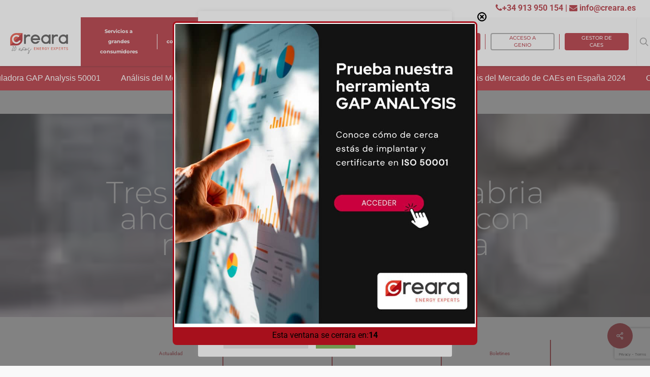

--- FILE ---
content_type: text/html; charset=UTF-8
request_url: https://www.creara.es/sin-categorizar/tres-municipios-de-cantabria-ahorraran-38-000-euros-con-medidas-de-eficiencia/
body_size: 54380
content:
<!doctype html><html lang="es-ES" class="no-js"><head><meta charset="UTF-8"><meta name="viewport" content="width=device-width, initial-scale=1, maximum-scale=1, user-scalable=0" /><style type="text/css">:root,::before,::after{--mec-color-skin:#a81010;--mec-color-skin-rgba-1:rgba(168,16,16,.25);--mec-color-skin-rgba-2:rgba(168,16,16,.5);--mec-color-skin-rgba-3:rgba(168,16,16,.75);--mec-color-skin-rgba-4:rgba(168,16,16,.11);--mec-container-normal-width:1196px;--mec-container-large-width:1690px;--mec-fes-main-color:#40d9f1;--mec-fes-main-color-rgba-1:rgba(64, 217, 241, 0.12);--mec-fes-main-color-rgba-2:rgba(64, 217, 241, 0.23);--mec-fes-main-color-rgba-3:rgba(64, 217, 241, 0.03);--mec-fes-main-color-rgba-4:rgba(64, 217, 241, 0.3);--mec-fes-main-color-rgba-5:rgb(64 217 241 / 7%);--mec-fes-main-color-rgba-6:rgba(64, 217, 241, 0.2);--mec-fluent-main-color:#ade7ff;--mec-fluent-main-color-rgba-1:rgba(173, 231, 255, 0.3);--mec-fluent-main-color-rgba-2:rgba(173, 231, 255, 0.8);--mec-fluent-main-color-rgba-3:rgba(173, 231, 255, 0.1);--mec-fluent-main-color-rgba-4:rgba(173, 231, 255, 0.2);--mec-fluent-main-color-rgba-5:rgba(173, 231, 255, 0.7);--mec-fluent-main-color-rgba-6:rgba(173, 231, 255, 0.7);--mec-fluent-bold-color:#00acf8;--mec-fluent-bg-hover-color:#ebf9ff;--mec-fluent-bg-color:#f5f7f8;--mec-fluent-second-bg-color:#d6eef9}.mec-wrap,.mec-wrap div:not([class^="elementor-"]),.lity-container,.mec-wrap h1,.mec-wrap h2,.mec-wrap h3,.mec-wrap h4,.mec-wrap h5,.mec-wrap h6,.entry-content .mec-wrap h1,.entry-content .mec-wrap h2,.entry-content .mec-wrap h3,.entry-content .mec-wrap h4,.entry-content .mec-wrap h5,.entry-content .mec-wrap h6,.mec-wrap .mec-totalcal-box input[type="submit"],.mec-wrap .mec-totalcal-box .mec-totalcal-view span,.mec-agenda-event-title a,.lity-content .mec-events-meta-group-booking select,.lity-content .mec-book-ticket-variation h5,.lity-content .mec-events-meta-group-booking input[type="number"],.lity-content .mec-events-meta-group-booking input[type="text"],.lity-content .mec-events-meta-group-booking input[type="email"],.mec-organizer-item a,.mec-single-event .mec-events-meta-group-booking ul.mec-book-tickets-container li.mec-book-ticket-container label{font-family:"Montserrat",-apple-system,BlinkMacSystemFont,"Segoe UI",Roboto,sans-serif}.mec-event-content p,.mec-search-bar-result .mec-event-detail{font-family:Roboto,sans-serif}.mec-wrap .mec-totalcal-box input,.mec-wrap .mec-totalcal-box select,.mec-checkboxes-search .mec-searchbar-category-wrap,.mec-wrap .mec-totalcal-box .mec-totalcal-view span{font-family:"Roboto",Helvetica,Arial,sans-serif}.mec-event-grid-modern .event-grid-modern-head .mec-event-day,.mec-event-list-minimal .mec-time-details,.mec-event-list-minimal .mec-event-detail,.mec-event-list-modern .mec-event-detail,.mec-event-grid-minimal .mec-time-details,.mec-event-grid-minimal .mec-event-detail,.mec-event-grid-simple .mec-event-detail,.mec-event-cover-modern .mec-event-place,.mec-event-cover-clean .mec-event-place,.mec-calendar .mec-event-article .mec-localtime-details div,.mec-calendar .mec-event-article .mec-event-detail,.mec-calendar.mec-calendar-daily .mec-calendar-d-top h2,.mec-calendar.mec-calendar-daily .mec-calendar-d-top h3,.mec-toggle-item-col .mec-event-day,.mec-weather-summary-temp{font-family:"Roboto",sans-serif}.mec-fes-form,.mec-fes-list,.mec-fes-form input,.mec-event-date .mec-tooltip .box,.mec-event-status .mec-tooltip .box,.ui-datepicker.ui-widget,.mec-fes-form button[type="submit"].mec-fes-sub-button,.mec-wrap .mec-timeline-events-container p,.mec-wrap .mec-timeline-events-container h4,.mec-wrap .mec-timeline-events-container div,.mec-wrap .mec-timeline-events-container a,.mec-wrap .mec-timeline-events-container span{font-family:-apple-system,BlinkMacSystemFont,"Segoe UI",Roboto,sans-serif!important}</style><meta name='robots' content='index, follow, max-image-preview:large, max-snippet:-1, max-video-preview:-1' /><link rel="alternate" hreflang="es" href="https://www.creara.es/sin-categorizar/tres-municipios-de-cantabria-ahorraran-38-000-euros-con-medidas-de-eficiencia/" /><link rel="alternate" hreflang="x-default" href="https://www.creara.es/sin-categorizar/tres-municipios-de-cantabria-ahorraran-38-000-euros-con-medidas-de-eficiencia/" /> <script data-cfasync="false" data-pagespeed-no-defer>var gtm4wp_datalayer_name = "dataLayer";
	var dataLayer = dataLayer || [];</script> <title>Tres municipios de Cantabria ahorrarán 38.000 euros con medidas de eficiencia - Creara</title><link rel="canonical" href="https://www.creara.es/sin-categorizar/tres-municipios-de-cantabria-ahorraran-38-000-euros-con-medidas-de-eficiencia/" /><meta property="og:locale" content="es_ES" /><meta property="og:type" content="article" /><meta property="og:title" content="Tres municipios de Cantabria ahorrarán 38.000 euros con medidas de eficiencia - Creara" /><meta property="og:description" content="Auditorías energéticas en Cantabria por concurso de GENERCAN." /><meta property="og:url" content="https://www.creara.es/sin-categorizar/tres-municipios-de-cantabria-ahorraran-38-000-euros-con-medidas-de-eficiencia/" /><meta property="og:site_name" content="Creara" /><meta property="article:published_time" content="2010-01-13T16:17:56+00:00" /><meta property="article:modified_time" content="2021-12-09T07:55:12+00:00" /><meta property="og:image" content="https://www.creara.es/wp-content/uploads/2011/12/Bombillasminiweb-1.jpg" /><meta property="og:image:width" content="168" /><meta property="og:image:height" content="139" /><meta property="og:image:type" content="image/jpeg" /><meta name="author" content="acceso_creara" /><meta name="twitter:card" content="summary_large_image" /> <script type="application/ld+json" class="yoast-schema-graph">{"@context":"https://schema.org","@graph":[{"@type":"Article","@id":"https://www.creara.es/sin-categorizar/tres-municipios-de-cantabria-ahorraran-38-000-euros-con-medidas-de-eficiencia/#article","isPartOf":{"@id":"https://www.creara.es/sin-categorizar/tres-municipios-de-cantabria-ahorraran-38-000-euros-con-medidas-de-eficiencia/"},"author":{"name":"acceso_creara","@id":"https://www.creara.es/#/schema/person/1bc0b658ecaf0e0c915cc9b40d25b0e6"},"headline":"Tres municipios de Cantabria ahorrarán 38.000 euros con medidas de eficiencia","datePublished":"2010-01-13T16:17:56+00:00","dateModified":"2021-12-09T07:55:12+00:00","mainEntityOfPage":{"@id":"https://www.creara.es/sin-categorizar/tres-municipios-de-cantabria-ahorraran-38-000-euros-con-medidas-de-eficiencia/"},"wordCount":904,"publisher":{"@id":"https://www.creara.es/#organization"},"image":{"@id":"https://www.creara.es/sin-categorizar/tres-municipios-de-cantabria-ahorraran-38-000-euros-con-medidas-de-eficiencia/#primaryimage"},"thumbnailUrl":"https://www.creara.es/wp-content/uploads/2011/12/Bombillasminiweb-1.jpg","keywords":["ahorro energético","alumbrado público","auditoría ahorro energético","Cantabria","Eficiencia energética","municipio","subvención ahorro"],"articleSection":["Sin categorizar"],"inLanguage":"es"},{"@type":"WebPage","@id":"https://www.creara.es/sin-categorizar/tres-municipios-de-cantabria-ahorraran-38-000-euros-con-medidas-de-eficiencia/","url":"https://www.creara.es/sin-categorizar/tres-municipios-de-cantabria-ahorraran-38-000-euros-con-medidas-de-eficiencia/","name":"Tres municipios de Cantabria ahorrarán 38.000 euros con medidas de eficiencia - Creara","isPartOf":{"@id":"https://www.creara.es/#website"},"primaryImageOfPage":{"@id":"https://www.creara.es/sin-categorizar/tres-municipios-de-cantabria-ahorraran-38-000-euros-con-medidas-de-eficiencia/#primaryimage"},"image":{"@id":"https://www.creara.es/sin-categorizar/tres-municipios-de-cantabria-ahorraran-38-000-euros-con-medidas-de-eficiencia/#primaryimage"},"thumbnailUrl":"https://www.creara.es/wp-content/uploads/2011/12/Bombillasminiweb-1.jpg","datePublished":"2010-01-13T16:17:56+00:00","dateModified":"2021-12-09T07:55:12+00:00","breadcrumb":{"@id":"https://www.creara.es/sin-categorizar/tres-municipios-de-cantabria-ahorraran-38-000-euros-con-medidas-de-eficiencia/#breadcrumb"},"inLanguage":"es","potentialAction":[{"@type":"ReadAction","target":["https://www.creara.es/sin-categorizar/tres-municipios-de-cantabria-ahorraran-38-000-euros-con-medidas-de-eficiencia/"]}]},{"@type":"ImageObject","inLanguage":"es","@id":"https://www.creara.es/sin-categorizar/tres-municipios-de-cantabria-ahorraran-38-000-euros-con-medidas-de-eficiencia/#primaryimage","url":"https://www.creara.es/wp-content/uploads/2011/12/Bombillasminiweb-1.jpg","contentUrl":"https://www.creara.es/wp-content/uploads/2011/12/Bombillasminiweb-1.jpg","width":168,"height":139},{"@type":"BreadcrumbList","@id":"https://www.creara.es/sin-categorizar/tres-municipios-de-cantabria-ahorraran-38-000-euros-con-medidas-de-eficiencia/#breadcrumb","itemListElement":[{"@type":"ListItem","position":1,"name":"Inicio","item":"https://www.creara.es/"},{"@type":"ListItem","position":2,"name":"Sin categorizar","item":"https://www.creara.es/category/sin-categorizar/"},{"@type":"ListItem","position":3,"name":"Tres municipios de Cantabria ahorrarán 38.000 euros con medidas de eficiencia"}]},{"@type":"WebSite","@id":"https://www.creara.es/#website","url":"https://www.creara.es/","name":"Creara Energy Experts","description":"Consultoría Eficiencia Energética 360º ≫ Creara","publisher":{"@id":"https://www.creara.es/#organization"},"potentialAction":[{"@type":"SearchAction","target":{"@type":"EntryPoint","urlTemplate":"https://www.creara.es/?s={search_term_string}"},"query-input":{"@type":"PropertyValueSpecification","valueRequired":true,"valueName":"search_term_string"}}],"inLanguage":"es"},{"@type":"Organization","@id":"https://www.creara.es/#organization","name":"Creara Energy Experts","url":"https://www.creara.es/","logo":{"@type":"ImageObject","inLanguage":"es","@id":"https://www.creara.es/#/schema/logo/image/","url":"https://www.creara.es/wp-content/uploads/2021/09/Logo-Creara-450x131_trazo.png","contentUrl":"https://www.creara.es/wp-content/uploads/2021/09/Logo-Creara-450x131_trazo.png","width":450,"height":131,"caption":"Creara Energy Experts"},"image":{"@id":"https://www.creara.es/#/schema/logo/image/"}},{"@type":"Person","@id":"https://www.creara.es/#/schema/person/1bc0b658ecaf0e0c915cc9b40d25b0e6","name":"acceso_creara","image":{"@type":"ImageObject","inLanguage":"es","@id":"https://www.creara.es/#/schema/person/image/","url":"https://secure.gravatar.com/avatar/4f5c1607bf2d02466c46a4e75c7ddbeb58d340b0fba57b8bd4b55ec23019ba4f?s=96&d=mm&r=g","contentUrl":"https://secure.gravatar.com/avatar/4f5c1607bf2d02466c46a4e75c7ddbeb58d340b0fba57b8bd4b55ec23019ba4f?s=96&d=mm&r=g","caption":"acceso_creara"},"sameAs":["http://www.ceaseformacion.com/creara2021"],"url":"https://www.creara.es/author/acceso_creara/"}]}</script> <link rel='dns-prefetch' href='//fonts.googleapis.com' /><link rel="alternate" type="application/rss+xml" title="Creara &raquo; Feed" href="https://www.creara.es/feed/" /><link rel="alternate" type="application/rss+xml" title="Creara &raquo; Feed de los comentarios" href="https://www.creara.es/comments/feed/" /><link rel="alternate" type="application/rss+xml" title="Creara &raquo; Comentario Tres municipios de Cantabria ahorrarán 38.000 euros con medidas de eficiencia del feed" href="https://www.creara.es/sin-categorizar/tres-municipios-de-cantabria-ahorraran-38-000-euros-con-medidas-de-eficiencia/feed/" /><link rel="alternate" title="oEmbed (JSON)" type="application/json+oembed" href="https://www.creara.es/wp-json/oembed/1.0/embed?url=https%3A%2F%2Fwww.creara.es%2Fsin-categorizar%2Ftres-municipios-de-cantabria-ahorraran-38-000-euros-con-medidas-de-eficiencia%2F" /><link rel="alternate" title="oEmbed (XML)" type="text/xml+oembed" href="https://www.creara.es/wp-json/oembed/1.0/embed?url=https%3A%2F%2Fwww.creara.es%2Fsin-categorizar%2Ftres-municipios-de-cantabria-ahorraran-38-000-euros-con-medidas-de-eficiencia%2F&#038;format=xml" /><style id='wp-img-auto-sizes-contain-inline-css' type='text/css'>img:is([sizes=auto i],[sizes^="auto," i]){contain-intrinsic-size:3000px 1500px}</style><link data-optimized="1" rel='stylesheet' id='mec-select2-style-css' href='https://www.creara.es/wp-content/litespeed/css/14b55c8fed30c4cc879877a972d24d97.css?ver=a313a' type='text/css' media='all' /><link data-optimized="1" rel='stylesheet' id='mec-font-icons-css' href='https://www.creara.es/wp-content/litespeed/css/6fc76c29a323603ee069775602bdd7af.css?ver=06eb9' type='text/css' media='all' /><link data-optimized="1" rel='stylesheet' id='mec-frontend-style-css' href='https://www.creara.es/wp-content/litespeed/css/ae7a9665201256b4e8aeddcd234ea8d1.css?ver=8ce3f' type='text/css' media='all' /><link data-optimized="1" rel='stylesheet' id='mec-tooltip-style-css' href='https://www.creara.es/wp-content/litespeed/css/6110d67a2d3ead8ca392bda12a41481d.css?ver=af9df' type='text/css' media='all' /><link data-optimized="1" rel='stylesheet' id='mec-tooltip-shadow-style-css' href='https://www.creara.es/wp-content/litespeed/css/8e8ce6a3b7650bc17957e605df9c2a27.css?ver=b17ee' type='text/css' media='all' /><link data-optimized="1" rel='stylesheet' id='featherlight-css' href='https://www.creara.es/wp-content/litespeed/css/640995ecb876410c3c01353a8db84a5e.css?ver=7b3e2' type='text/css' media='all' /><link data-optimized="1" rel='stylesheet' id='mec-lity-style-css' href='https://www.creara.es/wp-content/litespeed/css/05f00001f44a3eb66c1ae0f2518e1b94.css?ver=9c8bd' type='text/css' media='all' /><link data-optimized="1" rel='stylesheet' id='mec-general-calendar-style-css' href='https://www.creara.es/wp-content/litespeed/css/6a2fc6204ce8462942bd2439ff25cd79.css?ver=2a5e7' type='text/css' media='all' /><style id='wp-emoji-styles-inline-css' type='text/css'>img.wp-smiley,img.emoji{display:inline!important;border:none!important;box-shadow:none!important;height:1em!important;width:1em!important;margin:0 0.07em!important;vertical-align:-0.1em!important;background:none!important;padding:0!important}</style><link data-optimized="1" rel='stylesheet' id='wp-components-css' href='https://www.creara.es/wp-content/litespeed/css/1d797a7586409ab4cb952fcc7956213d.css?ver=a85bf' type='text/css' media='all' /><link data-optimized="1" rel='stylesheet' id='wp-preferences-css' href='https://www.creara.es/wp-content/litespeed/css/7d20a98d3621ae449b81a8392ccd27b3.css?ver=1d17d' type='text/css' media='all' /><link data-optimized="1" rel='stylesheet' id='wp-block-editor-css' href='https://www.creara.es/wp-content/litespeed/css/5e61a4b8e975aad2cbeb78f69b67c53e.css?ver=b8b8c' type='text/css' media='all' /><link data-optimized="1" rel='stylesheet' id='popup-maker-block-library-style-css' href='https://www.creara.es/wp-content/litespeed/css/5f646c8abb53db1e7db86ec98e47538a.css?ver=af574' type='text/css' media='all' /><link data-optimized="1" rel='stylesheet' id='contact-form-7-css' href='https://www.creara.es/wp-content/litespeed/css/45b1587ed2f0738107a938845d99a497.css?ver=81b38' type='text/css' media='all' /><link data-optimized="1" rel='stylesheet' id='cookie-law-info-css' href='https://www.creara.es/wp-content/litespeed/css/95cfa80c6825319fd8aa4eff7531bd6d.css?ver=9cd06' type='text/css' media='all' /><link data-optimized="1" rel='stylesheet' id='cookie-law-info-gdpr-css' href='https://www.creara.es/wp-content/litespeed/css/fc37d4dd78922a586c00ebc58f0ac6e6.css?ver=ff6bf' type='text/css' media='all' /><link data-optimized="1" rel='stylesheet' id='salient-social-css' href='https://www.creara.es/wp-content/litespeed/css/e37ba02504abc2010812103bcd6ed917.css?ver=7629e' type='text/css' media='all' /><style id='salient-social-inline-css' type='text/css'>.sharing-default-minimal .nectar-love.loved,body .nectar-social[data-color-override="override"].fixed>a:before,body .nectar-social[data-color-override="override"].fixed .nectar-social-inner a,.sharing-default-minimal .nectar-social[data-color-override="override"] .nectar-social-inner a:hover{background-color:#a7101c}.nectar-social.hover .nectar-love.loved,.nectar-social.hover>.nectar-love-button a:hover,.nectar-social[data-color-override="override"].hover>div a:hover,#single-below-header .nectar-social[data-color-override="override"].hover>div a:hover,.nectar-social[data-color-override="override"].hover .share-btn:hover,.sharing-default-minimal .nectar-social[data-color-override="override"] .nectar-social-inner a{border-color:#a7101c}#single-below-header .nectar-social.hover .nectar-love.loved i,#single-below-header .nectar-social.hover[data-color-override="override"] a:hover,#single-below-header .nectar-social.hover[data-color-override="override"] a:hover i,#single-below-header .nectar-social.hover .nectar-love-button a:hover i,.nectar-love:hover i,.hover .nectar-love:hover .total_loves,.nectar-love.loved i,.nectar-social.hover .nectar-love.loved .total_loves,.nectar-social.hover .share-btn:hover,.nectar-social[data-color-override="override"].hover .nectar-social-inner a:hover,.nectar-social[data-color-override="override"].hover>div:hover span,.sharing-default-minimal .nectar-social[data-color-override="override"] .nectar-social-inner a:not(:hover) i,.sharing-default-minimal .nectar-social[data-color-override="override"] .nectar-social-inner a:not(:hover){color:#a7101c}</style><link data-optimized="1" rel='stylesheet' id='wpcf7-redirect-script-frontend-css' href='https://www.creara.es/wp-content/litespeed/css/6831b3c3c84585544d8a191707c55e88.css?ver=837a6' type='text/css' media='all' /><link data-optimized="1" rel='stylesheet' id='wpml-legacy-horizontal-list-0-css' href='https://www.creara.es/wp-content/litespeed/css/bc57b149b560f8d16c783f3fb844837f.css?ver=300b1' type='text/css' media='all' /><style id='wpml-legacy-horizontal-list-0-inline-css' type='text/css'>.wpml-ls-statics-footer a,.wpml-ls-statics-footer .wpml-ls-sub-menu a,.wpml-ls-statics-footer .wpml-ls-sub-menu a:link,.wpml-ls-statics-footer li:not(.wpml-ls-current-language) .wpml-ls-link,.wpml-ls-statics-footer li:not(.wpml-ls-current-language) .wpml-ls-link:link{color:#444;background-color:#fff}.wpml-ls-statics-footer .wpml-ls-sub-menu a:hover,.wpml-ls-statics-footer .wpml-ls-sub-menu a:focus,.wpml-ls-statics-footer .wpml-ls-sub-menu a:link:hover,.wpml-ls-statics-footer .wpml-ls-sub-menu a:link:focus{color:#000;background-color:#eee}.wpml-ls-statics-footer .wpml-ls-current-language>a{color:#444;background-color:#fff}.wpml-ls-statics-footer .wpml-ls-current-language:hover>a,.wpml-ls-statics-footer .wpml-ls-current-language>a:focus{color:#000;background-color:#eee}</style><link data-optimized="1" rel='stylesheet' id='ez-toc-css' href='https://www.creara.es/wp-content/litespeed/css/3b76e80ec9a3cdfeac1df2b71aaa752e.css?ver=ec424' type='text/css' media='all' /><style id='ez-toc-inline-css' type='text/css'>div#ez-toc-container .ez-toc-title{font-size:120%}div#ez-toc-container .ez-toc-title{font-weight:500}div#ez-toc-container ul li,div#ez-toc-container ul li a{font-size:95%}div#ez-toc-container ul li,div#ez-toc-container ul li a{font-weight:500}div#ez-toc-container nav ul ul li{font-size:90%}.ez-toc-container-direction{direction:ltr}.ez-toc-counter ul{counter-reset:item}.ez-toc-counter nav ul li a::before{content:counters(item,'.',decimal) '. ';display:inline-block;counter-increment:item;flex-grow:0;flex-shrink:0;margin-right:.2em;float:left}.ez-toc-widget-direction{direction:ltr}.ez-toc-widget-container ul{counter-reset:item}.ez-toc-widget-container nav ul li a::before{content:counters(item,'.',decimal) '. ';display:inline-block;counter-increment:item;flex-grow:0;flex-shrink:0;margin-right:.2em;float:left}</style><link data-optimized="1" rel='stylesheet' id='font-awesome-css' href='https://www.creara.es/wp-content/litespeed/css/4c30f5a977f93b9705537f6ed8f4b473.css?ver=d764c' type='text/css' media='all' /><link data-optimized="1" rel='stylesheet' id='salient-grid-system-css' href='https://www.creara.es/wp-content/litespeed/css/08c7f108f52b718baf4a3ec053b9bef5.css?ver=0aaf7' type='text/css' media='all' /><link data-optimized="1" rel='stylesheet' id='main-styles-css' href='https://www.creara.es/wp-content/litespeed/css/67ca5f514db099c5d496243470382dde.css?ver=b9545' type='text/css' media='all' /><style id='main-styles-inline-css' type='text/css'>html:not(.page-trans-loaded){background-color:#fff}</style><link data-optimized="1" rel='stylesheet' id='nectar-header-secondary-nav-css' href='https://www.creara.es/wp-content/litespeed/css/993a56d1d35f53aab1cd068ba0b24aea.css?ver=d5a76' type='text/css' media='all' /><link data-optimized="1" rel='stylesheet' id='nectar-single-styles-css' href='https://www.creara.es/wp-content/litespeed/css/ebe17f5bf5b7d5e054492200d3935882.css?ver=bc1bd' type='text/css' media='all' /><link data-optimized="1" rel='stylesheet' id='nectar-element-recent-posts-css' href='https://www.creara.es/wp-content/litespeed/css/4ada16149e7e7f8925652262d1043406.css?ver=09d6a' type='text/css' media='all' /><link data-optimized="1" rel='stylesheet' id='nectar_default_font_open_sans-css' href='https://www.creara.es/wp-content/litespeed/css/246466791698258819509cdd0266f17f.css?ver=6f17f' type='text/css' media='all' /><link data-optimized="1" rel='stylesheet' id='responsive-css' href='https://www.creara.es/wp-content/litespeed/css/cf8f3be530eb8a29f8069ebecf779d15.css?ver=a85a6' type='text/css' media='all' /><link data-optimized="1" rel='stylesheet' id='skin-ascend-css' href='https://www.creara.es/wp-content/litespeed/css/b418307a81bac9e0a2517411d2233f74.css?ver=8a119' type='text/css' media='all' /><link data-optimized="1" rel='stylesheet' id='salient-wp-menu-dynamic-css' href='https://www.creara.es/wp-content/litespeed/css/55488fd231e34a0f8f8b929daa376d9e.css?ver=b4652' type='text/css' media='all' /><link data-optimized="1" rel='stylesheet' id='popup-maker-site-css' href='https://www.creara.es/wp-content/litespeed/css/3aaa9fdaf7f6bc586e86969b1d1ae8d6.css?ver=c390e' type='text/css' media='all' /><link data-optimized="1" rel='stylesheet' id='dynamic-css-css' href='https://www.creara.es/wp-content/litespeed/css/d4649eb3a4526e29fd8c5001cbccd3b6.css?ver=2dfc0' type='text/css' media='all' /><style id='dynamic-css-inline-css' type='text/css'>#page-header-bg h1,#page-header-bg .subheader,.nectar-box-roll .overlaid-content h1,.nectar-box-roll .overlaid-content .subheader,#page-header-bg #portfolio-nav a i,body .section-title #portfolio-nav a:hover i,.page-header-no-bg h1,.page-header-no-bg span,#page-header-bg #portfolio-nav a i,#page-header-bg span,#page-header-bg #single-below-header a:hover,#page-header-bg #single-below-header a:focus,#page-header-bg.fullscreen-header .author-section a{color:#ffffff!important;}body #page-header-bg .pinterest-share i,body #page-header-bg .facebook-share i,body #page-header-bg .linkedin-share i,body #page-header-bg .twitter-share i,body #page-header-bg .google-plus-share i,body #page-header-bg .icon-salient-heart,body #page-header-bg .icon-salient-heart-2{color:#ffffff;}#page-header-bg[data-post-hs="default_minimal"] .inner-wrap > a:not(:hover){color:#ffffff;border-color:rgba(255,255,255,0.4);}.single #page-header-bg #single-below-header > span{border-color:rgba(255,255,255,0.4);}body .section-title #portfolio-nav a:hover i{opacity:0.75;}.single #page-header-bg .blog-title #single-meta .nectar-social.hover > div a,.single #page-header-bg .blog-title #single-meta > div a,.single #page-header-bg .blog-title #single-meta ul .n-shortcode a,#page-header-bg .blog-title #single-meta .nectar-social.hover .share-btn{border-color:rgba(255,255,255,0.4);}.single #page-header-bg .blog-title #single-meta .nectar-social.hover > div a:hover,#page-header-bg .blog-title #single-meta .nectar-social.hover .share-btn:hover,.single #page-header-bg .blog-title #single-meta div > a:hover,.single #page-header-bg .blog-title #single-meta ul .n-shortcode a:hover,.single #page-header-bg .blog-title #single-meta ul li:not(.meta-share-count):hover > a{border-color:rgba(255,255,255,1);}.single #page-header-bg #single-meta div span,.single #page-header-bg #single-meta > div a,.single #page-header-bg #single-meta > div i{color:#ffffff!important;}.single #page-header-bg #single-meta ul .meta-share-count .nectar-social a i{color:rgba(255,255,255,0.7)!important;}.single #page-header-bg #single-meta ul .meta-share-count .nectar-social a:hover i{color:rgba(255,255,255,1)!important;}@media only screen and (min-width:1000px){body #ajax-content-wrap.no-scroll{min-height:calc(100vh - 104px);height:calc(100vh - 104px)!important;}}@media only screen and (min-width:1000px){#page-header-wrap.fullscreen-header,#page-header-wrap.fullscreen-header #page-header-bg,html:not(.nectar-box-roll-loaded) .nectar-box-roll > #page-header-bg.fullscreen-header,.nectar_fullscreen_zoom_recent_projects,#nectar_fullscreen_rows:not(.afterLoaded) > div{height:calc(100vh - 103px);}.wpb_row.vc_row-o-full-height.top-level,.wpb_row.vc_row-o-full-height.top-level > .col.span_12{min-height:calc(100vh - 103px);}html:not(.nectar-box-roll-loaded) .nectar-box-roll > #page-header-bg.fullscreen-header{top:104px;}.nectar-slider-wrap[data-fullscreen="true"]:not(.loaded),.nectar-slider-wrap[data-fullscreen="true"]:not(.loaded) .swiper-container{height:calc(100vh - 102px)!important;}.admin-bar .nectar-slider-wrap[data-fullscreen="true"]:not(.loaded),.admin-bar .nectar-slider-wrap[data-fullscreen="true"]:not(.loaded) .swiper-container{height:calc(100vh - 102px - 32px)!important;}}.screen-reader-text,.nectar-skip-to-content:not(:focus){border:0;clip:rect(1px,1px,1px,1px);clip-path:inset(50%);height:1px;margin:-1px;overflow:hidden;padding:0;position:absolute!important;width:1px;word-wrap:normal!important;}
/*# sourceURL=dynamic-css-inline-css */</style><link data-optimized="1" rel='stylesheet' id='redux-google-fonts-salient_redux-css' href='https://www.creara.es/wp-content/litespeed/css/dfae511e22673041c220f434b91261ca.css?ver=261ca' type='text/css' media='all' /> <script data-optimized="1" type="text/javascript" id="wpml-cookie-js-extra">var wpml_cookies={"wp-wpml_current_language":{"value":"es","expires":1,"path":"/"}};var wpml_cookies={"wp-wpml_current_language":{"value":"es","expires":1,"path":"/"}}</script> <script data-optimized="1" type="text/javascript" src="https://www.creara.es/wp-content/litespeed/js/f8aa5b0cc18bef5f940ff077bff33ffb.js?ver=a784d" id="wpml-cookie-js" defer="defer" data-wp-strategy="defer"></script> <script type="text/javascript" src="https://www.creara.es/wp-includes/js/jquery/jquery.min.js?ver=3.7.1" id="jquery-core-js"></script> <script data-optimized="1" type="text/javascript" src="https://www.creara.es/wp-content/litespeed/js/3df0dd6013b3fe75f502779d387052f1.js?ver=ab922" id="jquery-migrate-js"></script> <script data-optimized="1" type="text/javascript" src="https://www.creara.es/wp-content/litespeed/js/4e3c57d028bdfcd95542b4f0e581021a.js?ver=31fcd" id="mec-general-calendar-script-js"></script> <script data-optimized="1" type="text/javascript" src="https://www.creara.es/wp-content/litespeed/js/0fde1753020303e411329254956035a0.js?ver=0ac45" id="mec-tooltip-script-js"></script> <script data-optimized="1" type="text/javascript" id="mec-frontend-script-js-extra">var mecdata={"day":"d\u00eda","days":"d\u00edas","hour":"hora","hours":"horas","minute":"minuto","minutes":"minutos","second":"segundo","seconds":"segundos","next":"Siguiente","prev":"Anterior","elementor_edit_mode":"no","recapcha_key":"","ajax_url":"https://www.creara.es/wp-admin/admin-ajax.php","fes_nonce":"10ce6256e7","fes_thankyou_page_time":"2000","fes_upload_nonce":"1eb2acea3b","current_year":"2026","current_month":"01","datepicker_format":"yy-mm-dd"}</script> <script data-optimized="1" type="text/javascript" src="https://www.creara.es/wp-content/litespeed/js/eaf0efe4e4c56069436831d935c86221.js?ver=141e9" id="mec-frontend-script-js"></script> <script data-optimized="1" type="text/javascript" src="https://www.creara.es/wp-content/litespeed/js/1b6845d31793c58139c056626821178f.js?ver=8336a" id="mec-events-script-js"></script> <script data-optimized="1" type="text/javascript" id="cookie-law-info-js-extra">var Cli_Data={"nn_cookie_ids":[],"cookielist":[],"non_necessary_cookies":[],"ccpaEnabled":"","ccpaRegionBased":"","ccpaBarEnabled":"","strictlyEnabled":["necessary","obligatoire"],"ccpaType":"gdpr","js_blocking":"1","custom_integration":"","triggerDomRefresh":"","secure_cookies":""};var cli_cookiebar_settings={"animate_speed_hide":"500","animate_speed_show":"500","background":"#FFF","border":"#b1a6a6c2","border_on":"","button_1_button_colour":"#61a229","button_1_button_hover":"#4e8221","button_1_link_colour":"#fff","button_1_as_button":"1","button_1_new_win":"","button_2_button_colour":"#333","button_2_button_hover":"#292929","button_2_link_colour":"#444","button_2_as_button":"","button_2_hidebar":"","button_3_button_colour":"#dedfe0","button_3_button_hover":"#b2b2b3","button_3_link_colour":"#333333","button_3_as_button":"1","button_3_new_win":"","button_4_button_colour":"#dedfe0","button_4_button_hover":"#b2b2b3","button_4_link_colour":"#333333","button_4_as_button":"1","button_7_button_colour":"#61a229","button_7_button_hover":"#4e8221","button_7_link_colour":"#fff","button_7_as_button":"1","button_7_new_win":"","font_family":"inherit","header_fix":"","notify_animate_hide":"1","notify_animate_show":"","notify_div_id":"#cookie-law-info-bar","notify_position_horizontal":"right","notify_position_vertical":"bottom","scroll_close":"","scroll_close_reload":"","accept_close_reload":"1","reject_close_reload":"1","showagain_tab":"","showagain_background":"#fff","showagain_border":"#000","showagain_div_id":"#cookie-law-info-again","showagain_x_position":"100px","text":"#333333","show_once_yn":"","show_once":"10000","logging_on":"","as_popup":"","popup_overlay":"1","bar_heading_text":"INFORMACI\u00d3N B\u00c1SICA SOBRE COOKIES","cookie_bar_as":"popup","popup_showagain_position":"bottom-right","widget_position":"left"};var log_object={"ajax_url":"https://www.creara.es/wp-admin/admin-ajax.php"}</script> <script data-optimized="1" type="text/javascript" src="https://www.creara.es/wp-content/litespeed/js/bfee4577fef56762b692ac368d7f77e4.js?ver=21a00" id="cookie-law-info-js"></script> <script data-optimized="1" type="text/javascript" src="https://www.creara.es/wp-content/litespeed/js/fb3a4ceda59c8b39ca0b2d0cbc676f44.js?ver=89372" id="itro-scripts-js"></script> <link rel="https://api.w.org/" href="https://www.creara.es/wp-json/" /><link rel="alternate" title="JSON" type="application/json" href="https://www.creara.es/wp-json/wp/v2/posts/18717" /><link rel="EditURI" type="application/rsd+xml" title="RSD" href="https://www.creara.es/xmlrpc.php?rsd" /><meta name="generator" content="WordPress 6.9" /><link rel='shortlink' href='https://www.creara.es/?p=18717' /><meta name="generator" content="WPML ver:4.7.6 stt:1,2;" />
 <script data-optimized="1" type="text/javascript">jQuery(document).ready(function($){function initializeWidgets(){createMarquee()}
function createMarquee(){let url=window.location.href;let arrayTexts=[];arrayTexts=[["Calculadora GAP Analysis 50001","#ffffff","https://iso50001.creara.es/"],["Análisis del Mercado de CAEs en España 2024 ","#ffffff","https://estudiodemercadocaes.es/"],["Calculadora GAP Analysis 50001","#ffffff","https://iso50001.creara.es/"],["Análisis del Mercado de CAEs en España 2024 ","#ffffff","https://estudiodemercadocaes.es/"],["Calculadora GAP Analysis 50001","#ffffff","https://iso50001.creara.es/"],["Análisis del Mercado de CAEs en España 2024 ","#ffffff","https://estudiodemercadocaes.es/"],["Calculadora GAP Analysis 50001","#ffffff","https://iso50001.creara.es/"],["Análisis del Mercado de CAEs en España 2024 ","#ffffff","https://estudiodemercadocaes.es/"]];for(let i=0;i<document.getElementsByClassName("wpda-header-builder").length;i++){document.getElementsByClassName("wpda-header-builder")[i].style.marginTop="48px"}
let marqueeContDummy=document.createElement("div");marqueeContDummy.style.width="100%";marqueeContDummy.style.height="46px";document.body.insertBefore(marqueeContDummy,document.body.firstChild);let marqueeCont=document.createElement("div");marqueeCont.style.position="relative";marqueeCont.style.display="flex";marqueeCont.style.top="0";marqueeCont.style.width="100%";marqueeCont.style.height="48px";marqueeCont.style.backgroundColor="#a7101c";marqueeCont.style.zIndex="1000";let elemParent;if(document.getElementById("header-outer")!==null){elemParent=document.getElementById("header-outer");elemParent.style.paddingBottom="0";document.getElementById("top").style.boxShadow="0 2px 2px rgba(0,0,0,0.2)"}
elemParent.appendChild(marqueeCont);let quantity=3;for(let i=0;i<quantity;i++){let marqueeSection=document.createElement("div");marqueeSection.classList.add("marqueeSection");marqueeSection.style.display="flex";marqueeSection.style.alignItems="center";marqueeSection.style.flexShrink="0";marqueeSection.style.width="auto";marqueeSection.style.height="100%";marqueeCont.appendChild(marqueeSection);for(let j=0;j<arrayTexts.length;j++){let elemA=document.createElement("a");elemA.href=arrayTexts[j][2];elemA.target="_blank";let spanElem=document.createElement("span");spanElem.style.fontFamily="Space Grotesk, Sans-serif";spanElem.style.padding="0 20px";spanElem.style.color=arrayTexts[j][1];spanElem.appendChild(document.createTextNode(arrayTexts[j][0]));if(arrayTexts[j][2].length>0){elemA.appendChild(spanElem);marqueeSection.appendChild(elemA)}else{marqueeSection.appendChild(spanElem)}}}}
function startMainLoop(){let startTime=Date.now();let elapsedTime=0;let inicPosX=0;let speed=0.5;let marqueeSectionWidth=0;if(document.getElementsByClassName("marqueeSection").length>0){marqueeSectionWidth=document.getElementsByClassName("marqueeSection")[0].offsetWidth}
function mainLoop(){let currentTime=Date.now();elapsedTime=currentTime-startTime;if(elapsedTime>=1000/700){if(document.getElementsByClassName("marqueeSection").length>0){for(let i=0;i<document.getElementsByClassName("marqueeSection").length;i++){document.getElementsByClassName("marqueeSection")[i].style.transform="translateX("+inicPosX+"px)"}
inicPosX-=speed;if(Math.abs(inicPosX)>=marqueeSectionWidth){inicPosX=0}}
startTime=currentTime}
requestAnimationFrame(mainLoop)}
requestAnimationFrame(mainLoop)}
initializeWidgets();startMainLoop()})</script> 
 <script data-optimized="1" type="text/javascript">jQuery(document).ready(function($){if(document.getElementsByTagName("body").length>0){let videoCont=document.createElement("div");videoCont.className="videoCont";let videoLink=document.createElement("img");videoLink.classList.add("videoLink");videoLink.src="https://www.creara.es/wp-content/uploads/2025/10/GAP-Analysis-ISO-50001-1.jpg";videoCont.appendChild(videoLink);let videoA=document.createElement("a");videoA.classList.add("videoA");videoA.setAttribute("target","_blank")
videoA.href="https://iso50001.creara.es/";videoCont.appendChild(videoA);let videoClose=document.createElement("div");videoClose.classList.add("videoClose");videoCont.appendChild(videoClose);document.body.appendChild(videoCont);$(document).on("click",".videoClose",function(e){this.parentNode.parentNode.removeChild(this.parentNode)});let hasCrossedThreshold=!1;window.addEventListener('scroll',function(){var scrollPosition=window.scrollY;if(scrollPosition>500&&!hasCrossedThreshold){videoCont.style.visibility="visible";setTimeout(function(){videoCont.style.opacity="1"},10);hasCrossedThreshold=!0}else if(scrollPosition<=500&&hasCrossedThreshold){videoCont.style.opacity="0";setTimeout(function(){videoCont.style.visibility="hidden"},200);hasCrossedThreshold=!1}})}})</script> 
 <script data-optimized="1" type="text/javascript">jQuery(document).ready(function($){if(document.getElementById("hiddenInputText")!=null){let title=document.getElementsByTagName("h1")[0].textContent;let hiddenDiv=document.getElementById("hiddenInputText");let hiddenInput=hiddenDiv.getElementsByTagName("input")[0];hiddenInput.value=title}})</script> 
 <script data-optimized="1" type="text/javascript">jQuery(document).ready(function($){if(document.getElementsByClassName("single-mec-events").length>0){let tittle=document.getElementsByClassName("mec-single-title")[0].textContent;if(document.getElementById("hiddenFormTittleWebinar")!=null){let inputTarget=document.getElementById("hiddenFormTittleWebinar").getElementsByTagName("input")[0];setTimeout(function(){inputTarget.value=tittle},2000)}}})</script> 
 <script data-optimized="1" type="text/javascript">jQuery(document).ready(function($){if(document.getElementsByClassName("single-product").length>0){let tittle=document.getElementsByClassName("product_title")[0].textContent;console.log(tittle);if(document.getElementById("hiddenFormTittle")!=null){let inputTarget=document.getElementById("hiddenFormTittle").getElementsByTagName("input")[0];console.log(inputTarget);inputTarget.value=tittle}}})</script> 
 <script data-optimized="1" type="text/javascript">jQuery(document).ready(function($){if(document.getElementsByClassName("nectar_icon_wrap").length>0){for(let i=0;i<document.getElementsByClassName("nectar_icon_wrap").length;i++){document.getElementsByClassName("nectar_icon_wrap")[i].parentNode.style.textAlign="center"}}})</script> 
 <script data-optimized="1" type="text/javascript">jQuery(document).ready(function($){if(document.getElementsByClassName("WebinarCaja").length>0){$(document).on("keyup","#search_id",function(e){let text=this.value.toLocaleLowerCase();let webinarRow=document.getElementsByClassName("webinarRow");let searchDiv=document.getElementsByClassName("nectar-split-heading");for(let index=0;index<webinarRow.length;index++){let webinarText=webinarRow[index].innerText.toLocaleLowerCase();if(webinarText.indexOf(text)!=-1){webinarRow[index].classList.add('WebinarVisible');webinarRow[index].classList.remove('WebinarInvisible')}else{webinarRow[index].classList.add('WebinarInvisible');webinarRow[index].classList.remove('WebinarVisible')}
jQuery(window).trigger('resize')}});var screenWidth=0<window.innerWidth?window.innerWidth:screen.width;window.onresize=function(){verWebinars()}
function verWebinars(){screenWidth=0<window.innerWidth?window.innerWidth:screen.width;let webinarVisibles=document.getElementsByClassName("editHeight");for(let i=0;i<webinarVisibles.length;i++){webinarVisibles[i].parentNode.parentNode.style.padding="0 0 12px 0";webinarVisibles[i].style.height="auto";if(screenWidth>982){if(webinarVisibles[i+1]!==undefined){let elemento0=webinarVisibles[i];let elemento1=webinarVisibles[i+1];elemento0.parentNode.parentNode.style.padding="0 6px 12px 0";elemento1.parentNode.parentNode.style.padding="0 0 12px 6px";if(elemento0.offsetHeight>elemento1.offsetHeight){elemento1.style.height=elemento0.offsetHeight+"px";elemento0.style.height=elemento0.offsetHeight+"px"}else{console.log("El mayor es:"+elemento1);console.log(elemento1.offsetHeight);elemento0.style.height=elemento1.offsetHeight+"px";elemento1.style.height=elemento1.offsetHeight+"px"}
i++}else{webinarVisibles[i].parentNode.parentNode.style.padding="0 6px 12px 0"}}}}}})</script> 
 <script data-optimized="1" type="text/javascript">jQuery(document).ready(function($){if(document.getElementsByClassName("customProyect").length>0){function showSector(){let gridDiv=document.getElementsByClassName("customProyect")[0];if(gridDiv.getElementsByTagName("h3").length>0){let arrayTitulosSector=[["Marcador prueba"," Prueba"],["Modelos de negocio para vehículo eléctrico","Vehículo Eléctrico"],["Estudio sobre recarga y baterías","Vehículo Eléctrico"],["Libro blanco sobre Vehículo Eléctrico","Vehículo Eléctrico"],["Implantación puntos de recarga en Bankia","Vehículo Eléctrico"],["Gestión energética The Phone House","Gestión energética"],["Plan integral GEI en Telefónica","Gestión energética"],["Redes de Calor para el IDAE","Energías renovables"],["Barreras Eficiencia Energética en Perú","Eficiencia energética"],["Mapeo de la política de la Unión Europea en materia energética","Asesoramiento regulatorio y de políticas públicas",],["Desarrollo de mecanismos de apoyo a las EERR en el marco de la reforma energética mexicana","Asesoramiento regulatorio y de políticas públicas",],["Oportunidades de desarrollo y estrategia de implementación en Chile","Asesoramiento regulatorio y de políticas públicas",],["Desarrollo de soluciones de Redes Inteligentes en Colombia","Asesoramiento regulatorio y de políticas públicas",],["Asistencia técnica para evaluar el potencial de la cogeneración de alta eficiencia y los sistemas eficientes de calefacción y refrigeración urbana","Asesoramiento regulatorio y de políticas públicas",],["Desarrollo de medidas para acompañar las aplicaciones de instalaciones fotovoltaicas con paridad de red","Asesoramiento regulatorio y de políticas públicas",],["Asesoría en formación relativa a energías renovables","Asesoramiento regulatorio y de políticas públicas",],["Impulso a la convergencia de la Política Energética y de Cambio Climático en México","Asesoramiento regulatorio y de políticas públicas",],["Cálculo del precio máximo para las licitaciones fotovoltaicas y eólicas en El Salvador","Asesoramiento regulatorio y de políticas públicas",],["Definición de las tarifas para sistemas fotovoltaicos en Costa Rica","Asesoramiento regulatorio y de políticas públicas",],["Panorámica del estado de la eficiencia energética en América Latina","Asesoramiento regulatorio y de políticas públicas",],["Evaluación del potencial de la eficiencia energética y de la gestión de la demanda en Centroamérica","Asesoramiento regulatorio y de políticas públicas",],["Realización de un estudio  comparativo de las medidas y experiencias de ahorro y eficiencia energética en los 6 países de referencia mundial","Asesoramiento regulatorio y de políticas públicas",],["Estudio de las barreras de la eficiencia energética en el Perú","Asesoramiento regulatorio y de políticas públicas",],["Definición de mecanismos financieros de financiación para la eficiencia energética en el Ecuador","Asesoramiento regulatorio y de políticas públicas",],["Apoyo en el proceso de Análisis del Potencial de Desarrollo de las Tecnologías Energéticas en España (APTE)","Referencias consultoría",],["Plan estratégico para el sector solar de Navarra y formación del Clúster Solar de Navarra","Referencias consultoría",],["Análisis del potencial de reducción de costes del módulo e inversor fotovoltaico a 2025","Referencias consultoría",],["Desarrollo del Plan Estratégico de Reducción de Energía y Emisiones de Gases de Efecto Invernadero (GEI) de Telefónica a 2020","Gestión energética",],["Análisis de la posibilidad de obtener un PPA para la energía a producir por un planta fotovoltaica (FV) de 167MWp a constuir en España","Asesoramiento financiero y de inversión",],["Apoyo en la atracción de inversores extranjeros para impulsar el mercado español de energías renovables","Asesoramiento financiero y de inversión",],["Apoyo en el proceso de adquisición de una empresa de equipos y servicios de telecomunicación en el ámbito de las redes inteligentes.","Asesoramiento financiero y de inversión",],["Caracterización del marco regulatorio y evaluación de los riesgos asociados a invertir en generación eléctrica mediante EERR en España","Asesoramiento financiero y de inversión",],["Informe y contrainformes periciales para un proceso en el Tribunal de Arbitraje de la Camara de Comercio de Estocolmo","Asesoramiento financiero y de inversión",],["Informes periciales sobre el impacto de los cambios regulatorios retroactivos sobre los promotores e inversores en diferentes tecnologías de generación eléctrica en base a fuentes renovables (fotovoltaica, eólica, termosolar, cogeneración, minihidro)","Asesoramiento financiero y de inversión",],["Apoyo a Renova en la elaboración de un modelo económico para la generación eléctrica en plantas de 50MW con biomasa","Asesoramiento financiero y de inversión",],["Evaluación de un proyecto de calefacción urbana con aprovechamiento de biomasa para Torreperogil","Asesoramiento financiero y de inversión",],["Definición de la estrategia de inversión en energías marinas","Asesoramiento financiero y de inversión",],["Córdoba Street Lighting","Asesoramiento financiero y de inversión",],["Adquisición de un desarrollador fotovoltáico (FV) en España","Asesoramiento financiero y de inversión",],["Determinación y proyección de la estructura de costos de proyectos fotovoltaicos a gran escala, escala comercial y escala residencial en Chile","Asesoramiento financiero y de inversión",],["Proceso de adquisión de empresas de electrónica de potencia avanzada para aplicación en redes eléctricas","Asesoramiento financiero y de inversión",],["Prospección de 300 MW de generación eólica y fotovoltaica","Asesoramiento financiero y de inversión",],["Análisis del mercado de integración de soluciones de microrredes","Consultoría estratégica",],["Identificación de oportunidades de negocio emergentes en la transporte y distribución de electricidad","Consultoría estratégica",],["Análisis comparativo de las tecnologías estacionarias de almacenamiento en red","Consultoría estratégica",],["Desarrollo de un escenario de electricidad renovable cercano al 100% en 2050 para Europa","Consultoría estratégica",],["Desarrollo de la estrategia comercial para los principales mercados europeos de un proveedor de electrónica de potencia","Consultoría estratégica",],["Desarrollo de la estrategia comercial para Italia de un proveedor de electrónica de potencia","Consultoría estratégica",],["Desarrollo de la estrategia de negocio para el lanzamiento de cotización en el MAB","Consultoría estratégica",],["Diseño de una estrategia de producto y desarrollo comercial en los mercados internacionales de eólica y fotovoltaica","Consultoría estratégica",],["Análisis de la oferta en el mercado fotovoltaico (FV) distribuido (","Consultoría estratégica",],["Estrategia de crecimiento internacional a 5 años para un proveedor de seguidores fotovoltaicos (FV)","Consultoría estratégica",],["Análisis del mercado europeo de frío y calor y sus tecnologías","Consultoría estratégica",],["Análisis del mercado fotovoltaico (FV) en España","Consultoría estratégica",],["Identificación de oportunidades de negocio en el mercado de eficiencia energética de España y LATAM","Consultoría estratégica",],["Análisis de la situación actual y la evolución esperada de la mini-cogeneración (","Consultoría estratégica",],["Realización de un Plan Director de eficiencia energética para la Agencia Madrileña de Atención Social (AMAS)","Gestión energética",],["Estrategia para el impulso del VE y desarrollo de un  Libro Blanco del Vehículo Eléctrico","Consultoría estratégica",],["Identificación de oportunidades de negocio en el mercado de eficiencia energética de la Península Ibérica","Consultoría estratégica",],["Planificación energética en Galápagos","Gestión energética"],["Implantación ISO 50001 en Airbus","Gestión energética"],["THERMOS","Energías renovables"],["EU Heroes","Energías renovables"],["PV financing","Energías renovables"],["Estudio de cogeneración en Petrobras","Energías renovables"],["Smart Island en La Palma","Eficiencia energética"],["Trust EPC South","Eficiencia energética"],["Auditorías energéticas Renfe","Eficiencia energética"],["Implantación puntos de recarga en Ilunion","Vehículo Eléctrico"],["Implantación puntos de recarga en Lualca","Vehículo Eléctrico"],["Implantación ISO 50001 en Goldfield","Gestión energética"],["Gestión energética San Pablo CEU","Gestión energética"],["Planta Fotovoltaica en Castillo Cáceres","Energías renovables"],["ESCO en Virgen de la Poveda","Eficiencia energética"],["Proyecto de Iluminación en Newrest","Eficiencia energética"],["Asesoramiento compra de electricidad Ferrovial","Compra de energía",],["Asesoramiento compra de gas en Crimidesa","Compra de energía"],["Asesoramiento compra energía en Córdoba","Compra de energía"],["PPA BayWa","Compra de energía"],["WEAM4i","Compra de energía"],["Comercialización en Costa Dorada","Compra de energía"],];for(let i=0;i<gridDiv.getElementsByTagName("h3").length;i++){let tituloProyecto=gridDiv.getElementsByTagName("h3")[i];for(let z=0;z<arrayTitulosSector.length;z++){if(tituloProyecto.textContent==arrayTitulosSector[z][0]){let sectorTitle=document.createElement("p");let sectorText=document.createTextNode(arrayTitulosSector[z][1]);sectorTitle.appendChild(sectorText);if(gridDiv.getElementsByClassName("meta-category").length>0){let sectorTitleDiv=gridDiv.getElementsByClassName("meta-category")[i];if(sectorTitleDiv.textContent==""){sectorTitleDiv.appendChild(sectorTitle)}}}}}}
setTimeout(showSector,1000)}
function logoImagen(){let grudDiv=document.getElementsByClassName("customProyect")[0];if(grudDiv.getElementsByTagName("h3").length>0){let arrayTitulosLogos=[["REFINE – Incorporación de sistemas de refinanciación como potenciadores de la ejecución de proyectos de servicios de eficiencia energética","https://www.creara.es/wp-content/uploads/2021/10/REFINE3.jpg"],["Act!onHeat – De las estrategias de calefacción y refrigeración a la acción","https://www.creara.es/wp-content/uploads/2021/10/actionheat.jpg"],["MAESHA: demostración de soluciones inteligentes y flexibles para un futuro energético descarbonizado en Mayotte y otras islas europeas","https://www.creara.es/wp-content/uploads/2021/10/MAESHA.jpg"],["SUPER HEERO – Planes de financiación innovadores para la rehabilitación y optimización de la eficiencia energética en supermercados","https://www.creara.es/wp-content/uploads/2021/10/SUPER_HEERO.jpg"],["neZEH – Hoteles de energía casi nula","https://www.creara.es/wp-content/uploads/2021/10/neZEH.jpg"],["FROnT – Opciones de calefacción y refrigeración renovables RHC a un coste más justo y transparente","https://www.creara.es/wp-content/uploads/2021/10/FROnT.jpg"],["PV FINANCING – Nuevos modelos de negocio y esquemas innovadores de financiación fotovoltaica","https://www.creara.es/wp-content/uploads/2021/10/PVFINANCING.jpg"],["Triple A – Mejorar en fase temprana la cadena de valor de la inversión en proyectos de eficiencia energética","https://www.creara.es/wp-content/uploads/2021/10/TRIPLE-A.jpg"],["HARP – Planificación para el reemplazo de aparatos de calefacción y agua caliente","https://www.creara.es/wp-content/uploads/2021/10/HARP.jpg"],["RenOnBill- Renovaciones energéticas de edificios residenciales con financiación en la factura","https://www.creara.es/wp-content/uploads/2021/10/RENONBILL.jpg"],["QualitEE – Marcos de certificación de calidad de los servicios de eficiencia energética para ampliar la inversión responsable en el sector de la construcción","https://www.creara.es/wp-content/uploads/2021/10/QualitE3.jpg"],["THERMOS – Sistema de Modelización y Optimización de Recursos Energéticos Térmicos","https://www.creara.es/wp-content/uploads/2021/09/LogoThermos.jpg"],["EU HEROES – Rutas de la UE para una alta penetración de la energía solar fotovoltaica en las redes locales","https://www.creara.es/wp-content/uploads/2021/10/EE_Heroes.jpg"],["Trust EPC South – Crear confianza en los contratos de rendimiento energético en los países del sur de Europa","https://www.creara.es/wp-content/uploads/2021/10/TRUST_EPC_SHOUTH.jpg"],["WEAM4i – Gestión de la energía y el agua para el riego","https://www.creara.es/wp-content/uploads/2021/10/WEAM4i.jpg"],["Marcador prueba","https://www.creara.es/wp-content/uploads/2021/09/LogoCreara.jpg"],["Modelos de negocio para vehículo eléctrico","https://www.creara.es/wp-content/uploads/2021/09/LogoCreara.jpg"],["Estudio sobre recarga y baterías","https://www.creara.es/wp-content/uploads/2021/09/LogoCreara.jpg"],["Libro blanco sobre Vehículo Eléctrico","https://www.creara.es/wp-content/uploads/2021/09/LogoCreara.jpg"],["Implantación puntos de recarga en Bankia","https://www.creara.es/wp-content/uploads/2021/09/LogoCreara.jpg"],["Gestión energética The Phone House","https://www.creara.es/wp-content/uploads/2021/09/LogoCreara.jpg"],["Plan integral GEI en Telefónica","https://www.creara.es/wp-content/uploads/2021/09/LogoCreara.jpg"],["Redes de Calor para el IDAE","https://www.creara.es/wp-content/uploads/2021/09/LogoCreara.jpg"],["Barreras Eficiencia Energética en Perú","https://www.creara.es/wp-content/uploads/2021/09/LogoCreara.jpg"],["Mapeo de la política de la Unión Europea en materia energética","https://www.creara.es/wp-content/uploads/2021/09/LogoCreara.jpg"],["Desarrollo de mecanismos de apoyo a las EERR en el marco de la reforma energética mexicana","https://www.creara.es/wp-content/uploads/2021/09/LogoCreara.jpg"],["Oportunidades de desarrollo y estrategia de implementación en Chile","https://www.creara.es/wp-content/uploads/2021/09/LogoCreara.jpg"],["Desarrollo de soluciones de Redes Inteligentes en Colombia","https://www.creara.es/wp-content/uploads/2021/09/LogoCreara.jpg"],["Asistencia técnica para evaluar el potencial de la cogeneración de alta eficiencia y los sistemas eficientes de calefacción y refrigeración urbana","https://www.creara.es/wp-content/uploads/2021/09/LogoCreara.jpg"],["Desarrollo de medidas para acompañar las aplicaciones de instalaciones fotovoltaicas con paridad de red","https://www.creara.es/wp-content/uploads/2021/09/LogoCreara.jpg"],["Asesoría en formación relativa a energías renovables","https://www.creara.es/wp-content/uploads/2021/09/LogoCreara.jpg"],["Impulso a la convergencia de la Política Energética y de Cambio Climático en México","https://www.creara.es/wp-content/uploads/2021/09/LogoCreara.jpg"],["Cálculo del precio máximo para las licitaciones fotovoltaicas y eólicas en El Salvador","https://www.creara.es/wp-content/uploads/2021/09/LogoCreara.jpg"],["Definición de las tarifas para sistemas fotovoltaicos en Costa Rica","https://www.creara.es/wp-content/uploads/2021/09/LogoCreara.jpg"],["Panorámica del estado de la eficiencia energética en América Latina","https://www.creara.es/wp-content/uploads/2021/09/LogoCreara.jpg"],["Evaluación del potencial de la eficiencia energética y de la gestión de la demanda en Centroamérica","https://www.creara.es/wp-content/uploads/2021/09/LogoCreara.jpg"],["Realización de un estudio  comparativo de las medidas y experiencias de ahorro y eficiencia energética en los 6 países de referencia mundial","https://www.creara.es/wp-content/uploads/2021/09/LogoCreara.jpg"],["Estudio de las barreras de la eficiencia energética en el Perú","https://www.creara.es/wp-content/uploads/2021/09/LogoCreara.jpg"],["Definición de mecanismos financieros de financiación para la eficiencia energética en el Ecuador","https://www.creara.es/wp-content/uploads/2021/09/LogoCreara.jpg"],["Apoyo en el proceso de Análisis del Potencial de Desarrollo de las Tecnologías Energéticas en España (APTE)","https://www.creara.es/wp-content/uploads/2021/09/LogoCreara.jpg"],["Plan estratégico para el sector solar de Navarra y formación del Clúster Solar de Navarra","https://www.creara.es/wp-content/uploads/2021/09/LogoCreara.jpg"],["Análisis del potencial de reducción de costes del módulo e inversor fotovoltaico a 2025","https://www.creara.es/wp-content/uploads/2021/09/LogoCreara.jpg"],["Desarrollo del Plan Estratégico de Reducción de Energía y Emisiones de Gases de Efecto Invernadero (GEI) de Telefónica a 2020","https://www.creara.es/wp-content/uploads/2021/09/LogoCreara.jpg"],["Análisis de la posibilidad de obtener un PPA para la energía a producir por un planta fotovoltaica (FV) de 167MWp a constuir en España","https://www.creara.es/wp-content/uploads/2021/09/LogoCreara.jpg"],["Apoyo en la atracción de inversores extranjeros para impulsar el mercado español de energías renovables","https://www.creara.es/wp-content/uploads/2021/09/LogoCreara.jpg"],["Apoyo en el proceso de adquisición de una empresa de equipos y servicios de telecomunicación en el ámbito de las redes inteligentes.","https://www.creara.es/wp-content/uploads/2021/09/LogoCreara.jpg"],["Caracterización del marco regulatorio y evaluación de los riesgos asociados a invertir en generación eléctrica mediante EERR en España","https://www.creara.es/wp-content/uploads/2021/09/LogoCreara.jpg"],["Informe y contrainformes periciales para un proceso en el Tribunal de Arbitraje de la Camara de Comercio de Estocolmo","https://www.creara.es/wp-content/uploads/2021/09/LogoCreara.jpg"],["Informes periciales sobre el impacto de los cambios regulatorios retroactivos sobre los promotores e inversores en diferentes tecnologías de generación eléctrica en base a fuentes renovables (fotovoltaica, eólica, termosolar, cogeneración, minihidro)","https://www.creara.es/wp-content/uploads/2021/09/LogoCreara.jpg"],["Apoyo a Renova en la elaboración de un modelo económico para la generación eléctrica en plantas de 50MW con biomasa","https://www.creara.es/wp-content/uploads/2021/09/LogoCreara.jpg"],["Evaluación de un proyecto de calefacción urbana con aprovechamiento de biomasa para Torreperogil","https://www.creara.es/wp-content/uploads/2021/09/LogoCreara.jpg"],["Definición de la estrategia de inversión en energías marinas","https://www.creara.es/wp-content/uploads/2021/09/LogoCreara.jpg"],["Córdoba Street Lighting","https://www.creara.es/wp-content/uploads/2021/09/LogoCreara.jpg"],["Adquisición de un desarrollador fotovoltáico (FV) en España","https://www.creara.es/wp-content/uploads/2021/09/LogoCreara.jpg"],["Determinación y proyección de la estructura de costos de proyectos fotovoltaicos a gran escala, escala comercial y escala residencial en Chile","https://www.creara.es/wp-content/uploads/2021/09/LogoCreara.jpg"],["Proceso de adquisión de empresas de electrónica de potencia avanzada para aplicación en redes eléctricas","https://www.creara.es/wp-content/uploads/2021/09/LogoCreara.jpg"],["Prospección de 300 MW de generación eólica y fotovoltaica","https://www.creara.es/wp-content/uploads/2021/09/LogoCreara.jpg"],["Análisis del mercado de integración de soluciones de microrredes","https://www.creara.es/wp-content/uploads/2021/09/LogoCreara.jpg"],["Identificación de oportunidades de negocio emergentes en la transporte y distribución de electricidad","https://www.creara.es/wp-content/uploads/2021/09/LogoCreara.jpg"],["Análisis comparativo de las tecnologías estacionarias de almacenamiento en red","https://www.creara.es/wp-content/uploads/2021/09/LogoCreara.jpg"],["Desarrollo de un escenario de electricidad renovable cercano al 100% en 2050 para Europa","https://www.creara.es/wp-content/uploads/2021/09/LogoCreara.jpg"],["Desarrollo de la estrategia comercial para los principales mercados europeos de un proveedor de electrónica de potencia","https://www.creara.es/wp-content/uploads/2021/09/LogoCreara.jpg"],["Desarrollo de la estrategia comercial para Italia de un proveedor de electrónica de potencia","https://www.creara.es/wp-content/uploads/2021/09/LogoCreara.jpg"],["Desarrollo de la estrategia de negocio para el lanzamiento de cotización en el MAB","https://www.creara.es/wp-content/uploads/2021/09/LogoCreara.jpg"],["Diseño de una estrategia de producto y desarrollo comercial en los mercados internacionales de eólica y fotovoltaica","https://www.creara.es/wp-content/uploads/2021/09/LogoCreara.jpg"],["Análisis de la oferta en el mercado fotovoltaico (FV) distribuido (","https://www.creara.es/wp-content/uploads/2021/09/LogoCreara.jpg"],["Estrategia de crecimiento internacional a 5 años para un proveedor de seguidores fotovoltaicos (FV)","https://www.creara.es/wp-content/uploads/2021/09/LogoCreara.jpg"],["Análisis del mercado europeo de frío y calor y sus tecnologías","https://www.creara.es/wp-content/uploads/2021/09/LogoCreara.jpg"],["Análisis del mercado fotovoltaico (FV) en España","https://www.creara.es/wp-content/uploads/2021/09/LogoCreara.jpg"],["Identificación de oportunidades de negocio en el mercado de eficiencia energética de España y LATAM","https://www.creara.es/wp-content/uploads/2021/09/LogoCreara.jpg"],["Análisis de la situación actual y la evolución esperada de la mini-cogeneración (","https://www.creara.es/wp-content/uploads/2021/09/LogoCreara.jpg"],["Realización de un Plan Director de eficiencia energética para la Agencia Madrileña de Atención Social (AMAS)","https://www.creara.es/wp-content/uploads/2021/09/LogoCreara.jpg"],["Estrategia para el impulso del VE y desarrollo de un  Libro Blanco del Vehículo Eléctrico","https://www.creara.es/wp-content/uploads/2021/09/LogoCreara.jpg"],["Estrategia para el impulso del VE y desarrollo de un Libro Blanco del Vehículo Eléctrico","https://www.creara.es/wp-content/uploads/2021/09/LogoCreara.jpg"],["Identificación de oportunidades de negocio en el mercado de eficiencia energética de la Península Ibérica","https://www.creara.es/wp-content/uploads/2021/09/LogoCreara.jpg"],["Planificación energética en Galápagos","https://www.creara.es/wp-content/uploads/2021/09/LogoCreara.jpg"],["Implantación ISO 50001 en Airbus","https://www.creara.es/wp-content/uploads/2021/09/LogoCreara.jpg"],["THERMOS","https://www.creara.es/wp-content/uploads/2021/09/LogoThermos.jpg"],["EU Heroes","https://www.creara.es/wp-content/uploads/2021/10/EE_Heroes.jpg"],["PV financing","https://www.creara.es/wp-content/uploads/2021/10/PVFINANCING.jpg"],["Estudio de cogeneración en Petrobras","https://www.creara.es/wp-content/uploads/2021/09/LogoCreara.jpg"],["Smart Island en La Palma","https://www.creara.es/wp-content/uploads/2021/09/LogoCreara.jpg"],["Trust EPC South","https://www.creara.es/wp-content/uploads/2021/10/TRUST_EPC_SHOUTH.jpg"],["Auditorías energéticas Renfe","https://www.creara.es/wp-content/uploads/2021/09/LogoCreara.jpg"],["Implantación puntos de recarga en Ilunion","https://www.creara.es/wp-content/uploads/2021/09/LogoCreara.jpg"],["Implantación puntos de recarga en Lualca","https://www.creara.es/wp-content/uploads/2021/09/LogoCreara.jpg"],["Implantación ISO 50001 en Goldfield","https://www.creara.es/wp-content/uploads/2021/09/LogoCreara.jpg"],["Implantación ISO 50001 en Goldfields","https://www.creara.es/wp-content/uploads/2021/09/LogoCreara.jpg"],["Gestión energética San Pablo CEU","https://www.creara.es/wp-content/uploads/2021/09/LogoCreara.jpg"],["Planta Fotovoltaica en Castillo Cáceres","https://www.creara.es/wp-content/uploads/2021/09/LogoCreara.jpg"],["ESCO en Virgen de la Poveda","https://www.creara.es/wp-content/uploads/2021/09/LogoCreara.jpg"],["Proyecto de Iluminación en Newrest","https://www.creara.es/wp-content/uploads/2021/09/LogoCreara.jpg"],["Asesoramiento compra de electricidad Ferrovial","https://www.creara.es/wp-content/uploads/2021/09/LogoCreara.jpg"],["Asesoramiento compra de gas en Crimidesa","https://www.creara.es/wp-content/uploads/2021/09/LogoCreara.jpg"],["Asesoramiento compra energía en Córdoba","https://www.creara.es/wp-content/uploads/2021/09/LogoCreara.jpg"],["PPA BayWa","https://www.creara.es/wp-content/uploads/2021/09/LogoCreara.jpg"],["WEAM4i","https://www.creara.es/wp-content/uploads/2021/10/WEAM4i.jpg"],["Comercialización en Costa Dorada","https://www.creara.es/wp-content/uploads/2021/09/LogoCreara.jpg"]];for(let i=0;i<grudDiv.getElementsByTagName("h3").length;i++){let tituloProyecto=grudDiv.getElementsByTagName("h3")[i];for(let z=0;z<arrayTitulosLogos.length;z++){if(tituloProyecto.textContent==arrayTitulosLogos[z][0]){let imgLogo=document.createElement("img");imgLogo.setAttribute("class","logoEmpresa");imgLogo.setAttribute("src",arrayTitulosLogos[z][1]);if(grudDiv.getElementsByClassName("nectar-post-grid-item-bg").length>0){let imgDiv=grudDiv.getElementsByClassName("nectar-post-grid-item-bg")[i];if(imgDiv.getElementsByTagName("img").length==0){imgDiv.appendChild(imgLogo)}}}}}}
setTimeout(logoImagen,1000)}
showSector();logoImagen()}})</script> 
 <script data-optimized="1" type="text/javascript">jQuery(document).ready(function($){if(document.getElementById("webbinar_1")!==null){$("#webbinar_1").click(function(){if(document.getElementById("webbinar_text_1")!==null){if($("#webbinar_text_1").is(":visible")){$("#webbinar_text_1").hide()}else{$("#webbinar_text_1").show()}}})}
if(document.getElementById("webbinar_2")!==null){$("#webbinar_2").click(function(){if(document.getElementById("webbinar_text_2")!==null){if($("#webbinar_text_2").is(":visible")){$("#webbinar_text_2").hide()}else{$("#webbinar_text_2").show()}}})}
if(document.getElementById("webbinar_3")!==null){$("#webbinar_3").click(function(){if(document.getElementById("webbinar_text_3")!==null){if($("#webbinar_text_3").is(":visible")){$("#webbinar_text_3").hide()}else{$("#webbinar_text_3").show()}}})}
if(document.getElementById("webbinar_4")!==null){$("#webbinar_4").click(function(){if(document.getElementById("webbinar_text_4")!==null){if($("#webbinar_text_4").is(":visible")){$("#webbinar_text_4").hide()}else{$("#webbinar_text_4").show()}}})}
if(document.getElementById("webbinar_5")!==null){$("#webbinar_5").click(function(){if(document.getElementById("webbinar_text_5")!==null){if($("#webbinar_text_5").is(":visible")){$("#webbinar_text_5").hide()}else{$("#webbinar_text_5").show()}}})}
if(document.getElementById("webbinar_6")!==null){$("#webbinar_6").click(function(){if(document.getElementById("webbinar_text_6")!==null){if($("#webbinar_text_6").is(":visible")){$("#webbinar_text_6").hide()}else{$("#webbinar_text_6").show()}}})}
if(document.getElementById("webbinar_7")!==null){$("#webbinar_7").click(function(){if(document.getElementById("webbinar_text_7")!==null){if($("#webbinar_text_7").is(":visible")){$("#webbinar_text_7").hide()}else{$("#webbinar_text_7").show()}}})}
if(document.getElementById("webbinar_8")!==null){$("#webbinar_8").click(function(){if(document.getElementById("webbinar_text_8")!==null){if($("#webbinar_text_8").is(":visible")){$("#webbinar_text_8").hide()}else{$("#webbinar_text_8").show()}}})}
if(document.getElementById("webbinar_9")!==null){$("#webbinar_9").click(function(){if(document.getElementById("webbinar_text_9")!==null){if($("#webbinar_text_9").is(":visible")){$("#webbinar_text_9").hide()}else{$("#webbinar_text_9").show()}}})}
if(document.getElementById("webbinar_10")!==null){$("#webbinar_10").click(function(){if(document.getElementById("webbinar_text_10")!==null){if($("#webbinar_text_10").is(":visible")){$("#webbinar_text_10").hide()}else{$("#webbinar_text_10").show()}}})}
if(document.getElementById("webbinar_11")!==null){$("#webbinar_11").click(function(){if(document.getElementById("webbinar_text_11")!==null){if($("#webbinar_text_11").is(":visible")){$("#webbinar_text_11").hide()}else{$("#webbinar_text_11").show()}}})}})</script> 
 <script data-optimized="1" type="text/javascript">jQuery(document).ready(function($){if(document.getElementById("curriculumId")!==null){$("#curriculumId").click(function(){document.getElementById("curriculum").click()})}
$("#curriculum").change(function(){let textoCurriculmCrudo=document.getElementById("curriculum").value;let positionCut=textoCurriculmCrudo.lastIndexOf("\\");positionCut=positionCut+1;let textoCurriculum=textoCurriculmCrudo.slice(positionCut);document.getElementById("curriculum-label").placeholder=textoCurriculum});if(document.getElementById("cartaId")!==null){$("#cartaId").click(function(){document.getElementById("carta").click()})}
$("#carta").change(function(){let textoCartaCrudo=document.getElementById("carta").value;let positionCut=textoCartaCrudo.lastIndexOf("\\");positionCut=positionCut+1;let textoCarta=textoCartaCrudo.slice(positionCut);document.getElementById("carta-label").placeholder=textoCarta})})</script> 
 <script data-optimized="1" type="text/javascript">jQuery(document).ready(function($){if(document.getElementsByClassName("post-template-default").length>0){if(document.getElementsByClassName("single-post").length>0){var url=window.location.href;if(url.includes('ofertas-de-trabajo')){if(document.getElementsByClassName("blog_next_prev_buttons").length>0){let previoNext=document.getElementsByClassName("blog_next_prev_buttons")[0];$(previoNext).hide()}
if(document.getElementsByClassName("comments-section").length>0){let comments=document.getElementsByClassName("comments-section")[0];$(comments).hide()}}else{let parentDiv=document.createElement("div");parentDiv.setAttribute("class","menu-menu-actualidad-container");parentDiv.setAttribute("style","margin-top: -25px; margin-bottom:25px;")
let ulMenu=document.createElement("ul");ulMenu.setAttribute("class","menu");ulMenu.setAttribute("id","menu-menu-actualidad");let liActualidad=document.createElement("li");liActualidad.setAttribute("class","menu-item menu-item-type-post_type menu-item-object-page current-menu-item page_item page-item-13 current_page_item menu-item-27371");liActualidad.setAttribute("id","menu-item-27371");let enlaceActualidad=document.createElement("a");enlaceActualidad.setAttribute("href","https://www.creara.es/actualidad/");enlaceActualidad.setAttribute("aria-current","page");let enlaceActualidadText=document.createTextNode("Actualidad");enlaceActualidad.appendChild(enlaceActualidadText);liActualidad.appendChild(enlaceActualidad);let liNoticias=document.createElement("li");liNoticias.setAttribute("class","menu-item menu-item-type-post_type menu-item-object-page menu-item-27355");liNoticias.setAttribute("id","menu-item-27355");let enlaceNoticias=document.createElement("a");enlaceNoticias.setAttribute("href","https://www.creara.es/noticias/");enlaceNoticias.setAttribute("aria-current","page");let enlaceNoticiasText=document.createTextNode("Noticias");enlaceNoticias.appendChild(enlaceNoticiasText);liNoticias.appendChild(enlaceNoticias);let liPost=document.createElement("li");liPost.setAttribute("class","menu-item menu-item-type-post_type menu-item-object-page menu-item-27354");liPost.setAttribute("id","menu-item-27354");let enlacePost=document.createElement("a");enlacePost.setAttribute("href","https://www.creara.es/post/");enlacePost.setAttribute("aria-current","page");let enlacePostText=document.createTextNode("Artículos Técnicos");enlacePost.appendChild(enlacePostText);liPost.appendChild(enlacePost);let liBoletines=document.createElement("li");liBoletines.setAttribute("class","menu-item menu-item-type-post_type menu-item-object-page menu-item-27353");liBoletines.setAttribute("id","menu-item-27353");let enlaceBoletines=document.createElement("a");enlaceBoletines.setAttribute("href","https://www.creara.es/boletines/");enlaceBoletines.setAttribute("aria-current","page");let enlaceBoletinesText=document.createTextNode("Boletines");enlaceBoletines.appendChild(enlaceBoletinesText);liBoletines.appendChild(enlaceBoletines);let liInformes=document.createElement("li");liInformes.setAttribute("class","menu-item menu-item-type-post_type menu-item-object-page menu-item-27352");liInformes.setAttribute("id","menu-item-27352");let enlaceInformes=document.createElement("a");enlaceInformes.setAttribute("href","https://www.creara.es/informe/");enlaceInformes.setAttribute("aria-current","page");let enlaceInformesText=document.createTextNode("Informes");enlaceInformes.appendChild(enlaceInformesText);liInformes.appendChild(enlaceInformes);ulMenu.appendChild(liActualidad);ulMenu.appendChild(liNoticias);ulMenu.appendChild(liPost);ulMenu.appendChild(liBoletines);ulMenu.appendChild(liInformes);parentDiv.appendChild(ulMenu);if(document.getElementsByClassName("main-content").length>0){let divMainContent=document.getElementsByClassName("main-content")[0];if(divMainContent.getElementsByClassName("row").length>0){let divRow=divMainContent.getElementsByClassName("row")[0];divMainContent.insertBefore(parentDiv,divRow)}}}}}})</script> 
 <script data-optimized="1" type="text/javascript">jQuery(document).ready(function($){if(document.getElementById("breadcrumbs")!==null){if(document.getElementsByClassName("page-template-default").length>0){document.getElementById("breadcrumbs").style.display="inherit";let fragmentHTML=document.createDocumentFragment();let elemDivRowGlobal=document.createElement("div");elemDivRowGlobal.setAttribute("data-column-margin","default");elemDivRowGlobal.setAttribute("data-midnight","dark");elemDivRowGlobal.setAttribute("class","wpb_row vc_row-fluid vc_row full-width-section");elemDivRowGlobal.style.paddingTop="10px";elemDivRowGlobal.style.paddingBottom="10px";let elemDivRowBG=document.createElement("div");elemDivRowBG.className="row-bg-wrap";elemDivRowGlobal.setAttribute("data-bg-animation","none");elemDivRowGlobal.setAttribute("data-bg-overlay","false");let elemDivInner=document.createElement("div");elemDivInner.className="inner-wrap";let elemDivBGcolor=document.createElement("div");elemDivBGcolor.setAttribute("class","row-bg using-bg-color");elemDivBGcolor.style.backgroundColor="#a7101b";elemDivRowBG.appendChild(elemDivInner);elemDivInner.appendChild(elemDivBGcolor);elemDivRowGlobal.appendChild(elemDivRowBG);let elemDivBreadcrumbsCont=document.createElement("div");elemDivBreadcrumbsCont.setAttribute("class","row_col_wrap_12 col span_12 dark left");elemDivBreadcrumbsCont.style.marginLeft="0px";elemDivBreadcrumbsCont.id="breadcrumbsCont";elemDivRowGlobal.appendChild(elemDivBreadcrumbsCont);fragmentHTML.appendChild(elemDivRowGlobal);let nodeBreadcrumbs=document.getElementById("breadcrumbs");let cloneBreadcrumbs=nodeBreadcrumbs.cloneNode(!0);elemDivBreadcrumbsCont.appendChild(cloneBreadcrumbs);nodeBreadcrumbs.parentNode.removeChild(nodeBreadcrumbs);if(document.getElementsByClassName("wpb_row").length>1){document.getElementsByClassName("wpb_row")[0].parentNode.insertBefore(fragmentHTML,document.getElementsByClassName("wpb_row")[1])}
let arrayLinksGrandesConsumidores=["/gestion-energetica/","/eficiencia-energetica/","/energia-renovable/","/descarbonizacion/"];let arrayLinksServiciosComercializadoras=[];let arrayLinksServiciosConsultoria=[];let auxIndex=0;let pageURL=window.location.href;for(let i=0;i<arrayLinksGrandesConsumidores.length;i++){if(pageURL.indexOf(arrayLinksGrandesConsumidores[i])!=-1){if(cloneBreadcrumbs.getElementsByTagName("span").length>=3){let elemA=document.createElement("a");elemA.href="http://www.ceaseformacion.com/creara2021/servicios-a-grandes-consumidores/";elemA.appendChild(document.createTextNode("Servicios a grandes consumidores"));cloneBreadcrumbs.getElementsByTagName("span")[1].insertBefore(elemA,cloneBreadcrumbs.getElementsByTagName("span")[2]);cloneBreadcrumbs.getElementsByTagName("span")[1].insertBefore(document.createTextNode(" > "),cloneBreadcrumbs.getElementsByTagName("span")[2])}
auxIndex=1}}
for(let i=0;i<arrayLinksServiciosComercializadoras.length;i++){if(pageURL.indexOf(arrayLinksServiciosComercializadoras[i])!=-1){if(cloneBreadcrumbs.getElementsByTagName("span").length>=3){let elemA=document.createElement("a");elemA.href="http://www.ceaseformacion.com/creara2021/servicios-a-comercializadoras/";elemA.appendChild(document.createTextNode("Servicios a comercializadoras"));cloneBreadcrumbs.getElementsByTagName("span")[1].insertBefore(elemA,cloneBreadcrumbs.getElementsByTagName("span")[2]);cloneBreadcrumbs.getElementsByTagName("span")[1].insertBefore(document.createTextNode(" > "),cloneBreadcrumbs.getElementsByTagName("span")[2])}
auxIndex=2}}
for(let i=0;i<arrayLinksServiciosConsultoria.length;i++){if(pageURL.indexOf(arrayLinksServiciosConsultoria[i])!=-1){if(cloneBreadcrumbs.getElementsByTagName("span").length>=3){let elemA=document.createElement("a");elemA.href="http://www.ceaseformacion.com/creara2021/servicios-de-consultoria/";elemA.appendChild(document.createTextNode("Servicios de consultoría"));cloneBreadcrumbs.getElementsByTagName("span")[1].insertBefore(elemA,cloneBreadcrumbs.getElementsByTagName("span")[2]);cloneBreadcrumbs.getElementsByTagName("span")[1].insertBefore(document.createTextNode(" > "),cloneBreadcrumbs.getElementsByTagName("span")[2])}
auxIndex=3}}
switch(auxIndex){case 1:document.getElementById("menu-item-6559").getElementsByClassName("menuSquaredRed")[0].style.backgroundColor="#ffffff";document.getElementById("menu-item-6559").getElementsByClassName("menuSquaredRed")[0].style.color="#a7101c";break;case 2:document.getElementById("menu-item-6573").getElementsByClassName("menuSquaredRed")[0].style.backgroundColor="#ffffff";document.getElementById("menu-item-6573").getElementsByClassName("menuSquaredRed")[0].style.color="#a7101c";break;case 3:document.getElementById("menu-item-6574").getElementsByClassName("menuSquaredRed")[0].style.backgroundColor="#ffffff";document.getElementById("menu-item-6574").getElementsByClassName("menuSquaredRed")[0].style.color="#a7101c"}}}})</script> 
 <script data-optimized="1" type="text/javascript">jQuery(document).ready(function($){if(document.getElementsByClassName("rowDestacados").length>0){for(let i=0;i<document.getElementsByClassName("rowDestacados").length;i++){var elemParent=document.getElementsByClassName("rowDestacados")[i];if(i>0){elemParent.style.height="0"}
elemParent.style.overflow="hidden";elemParent.style.transition="height .2s ease-in-out"}
let elemFirstLi=document.getElementsByClassName("linkFeaturedArea")[0].parentNode;elemFirstLi.setAttribute("class","categActive");elemFirstLi.style.backgroundImage="url(https://www.creara.es/wp-content/uploads/2021/07/hullaDeCarbono_WhiteNoCircle.png)";$(document).on("click",".linkFeaturedArea",function(e){e.preventDefault();e.stopPropagation();var elemLinkCont=this.parentNode.parentNode;for(let i=0;i<elemLinkCont.getElementsByTagName("li").length;i++){var elemLi=elemLinkCont.getElementsByTagName("li")[i];elemLi.removeAttribute("class");elemLi.removeAttribute("style")}
this.parentNode.setAttribute("class","categActive");for(let i=0;i<document.getElementsByClassName("rowDestacados").length;i++){let elemParent=document.getElementsByClassName("rowDestacados")[i];elemParent.style.height=elemParent.offsetHeight+"px";setTimeout(function(){elemParent.style.height="0px"},20)}
var idToOpen=this.href.substr(this.href.indexOf("#")+1,this.href.length-1)+"2";switch(idToOpen){case "carbono2":this.parentNode.style.backgroundImage="url(https://www.creara.es/wp-content/uploads/2021/07/hullaDeCarbono_WhiteNoCircle.png)";break;case "iso2":this.parentNode.style.backgroundImage="url(https://www.creara.es/wp-content/uploads/2021/07/iso50001_WhiteNoCircle.png)";break;case "puntosrecarga2":this.parentNode.style.backgroundImage="url(https://www.creara.es/wp-content/uploads/2021/07/puntosDeRecarga_WhiteNoCircle.png)";break;case "autoconsumo2":this.parentNode.style.backgroundImage="url(https://www.creara.es/wp-content/uploads/2021/07/autoconsumoFotovoltaico_WhiteNoCircle.png)";break;case "telemedida2":this.parentNode.style.backgroundImage="url(https://www.creara.es/wp-content/uploads/2021/07/telemedida_WhiteNoCircle.png)";break;case "precioselectricidad2":this.parentNode.style.backgroundImage="url(https://www.creara.es/wp-content/uploads/2021/07/revisionPreciosElectricidad_WhiteNoCircle.png)";break;case "creacioncomercializadora2":this.parentNode.style.backgroundImage="url(https://www.creara.es/wp-content/uploads/2021/07/creacionComercializadora_WhiteNoCircle.png)";break}
setTimeout(function(){if(document.getElementById(idToOpen)!=null){document.getElementById(idToOpen).style.height=document.getElementById(idToOpen).getElementsByClassName("row_col_wrap_12")[0].offsetHeight+"px";setTimeout(function(){document.getElementById(idToOpen).style.height="auto"},200)}},200)})}})</script> 
<style type="text/css">.categButtonsCont ul{margin:0;display:-webkit-box;display:-ms-flexbox;display:flex;-webkit-box-align:center;-ms-flex-align:center;align-items:center}.categButtonsCont ul li{width:calc(100% / 7);height:auto;background-size:50%;background-position:center -15px;background-repeat:no-repeat;transition:background-color .2s ease-in-out,background-position .2s ease-in-out;list-style:none}.categButtonsCont ul li:hover{background-color:#a7101c;background-position:center -25px}.categActive{background-color:#a7101c}.categButtonsCont ul li:nth-child(1){background-image:url(https://www.creara.es/wp-content/uploads/2021/07/hullaDeCarbono_Red.png)}.categButtonsCont ul li:nth-child(1):hover{background-image:url(https://www.creara.es/wp-content/uploads/2021/07/hullaDeCarbono_WhiteNoCircle.png)}.categButtonsCont ul li:nth-child(2){background-image:url(https://www.creara.es/wp-content/uploads/2021/07/iso50001_Red.png)}.categButtonsCont ul li:nth-child(2):hover{background-image:url(https://www.creara.es/wp-content/uploads/2021/07/iso50001_WhiteNoCircle.png)}.categButtonsCont ul li:nth-child(3){background-image:url(https://www.creara.es/wp-content/uploads/2021/07/puntosDeRecarga_Red.png)}.categButtonsCont ul li:nth-child(3):hover{background-image:url(https://www.creara.es/wp-content/uploads/2021/07/puntosDeRecarga_WhiteNoCircle.png)}.categButtonsCont ul li:nth-child(4){background-image:url(https://www.creara.es/wp-content/uploads/2021/07/autoconsumoFotovoltaico_Red.png)}.categButtonsCont ul li:nth-child(4):hover{background-image:url(https://www.creara.es/wp-content/uploads/2021/07/autoconsumoFotovoltaico_WhiteNoCircle.png)}.categButtonsCont ul li:nth-child(5){background-image:url(https://www.creara.es/wp-content/uploads/2021/07/telemedida_Red.png)}.categButtonsCont ul li:nth-child(5):hover{background-image:url(https://www.creara.es/wp-content/uploads/2021/07/telemedida_WhiteNoCircle.png)}.categButtonsCont ul li:nth-child(6){background-image:url(https://www.creara.es/wp-content/uploads/2021/07/revisionPreciosElectricidad_Red.png)}.categButtonsCont ul li:nth-child(6):hover{background-image:url(https://www.creara.es/wp-content/uploads/2021/07/revisionPreciosElectricidad_WhiteNoCircle.png)}.categButtonsCont ul li:nth-child(7){background-image:url(https://www.creara.es/wp-content/uploads/2021/07/creacionComercializadora_Red.png)}.categButtonsCont ul li:nth-child(7):hover{background-image:url(https://www.creara.es/wp-content/uploads/2021/07/creacionComercializadora_WhiteNoCircle.png)}.categButtonsCont ul li:last-child a{border-right:none}.categButtonsCont ul li a{display:block;width:100%;box-sizing:border-box;text-align:center;font-size:15px;line-height:18px;font-weight:700;padding-top:30%;color:#a7101c;text-transform:uppercase;transition:color .2s esase-in-out}.categButtonsCont ul li a:hover{color:#fff}.categActive a{color:#ffffff!important}.categButtonsCont ul li a:after{content:"";display:block;padding-bottom:calc(25% - 40px);transition:padding .2s ease-in-out}@media (max-width:1645px){.categButtonsCont ul li a{font-size:12px}}@media (max-width:1320px){.categButtonsCont ul li a{font-size:10px}}@media (max-width:1199px){.categButtonsCont ul li a{font-size:10px}}@media (max-width:1100px){.categButtonsCont ul{margin-bottom:0;display:inherit;display:inherit;display:inherit;-webkit-box-align:inherit;-ms-flex-align:inherit;align-items:inherit}.categButtonsCont ul li:nth-child(1),.categButtonsCont ul li:nth-child(2),.categButtonsCont ul li:nth-child(3),.categButtonsCont ul li:nth-child(4){width:calc(100% / 4);float:left}.categButtonsCont ul li:nth-child(5),.categButtonsCont ul li:nth-child(6),.categButtonsCont ul li:nth-child(7){width:calc(100% / 3);float:left}}@media (max-width:613px){.categButtonsCont ul li a:after{padding-bottom:calc(25%)}.categButtonsCont ul li:nth-child(1) a:after,.categButtonsCont ul li:nth-child(4) a:after,.categButtonsCont ul li:nth-child(7) a:after{padding-bottom:calc(25% - 18px)}.categButtonsCont ul li{background-position:center -5px}.categButtonsCont ul li:hover{background-position:center -10px}}</style> <script data-cfasync="false" data-pagespeed-no-defer type="text/javascript">var dataLayer_content = {"pagePostType":"post","pagePostType2":"single-post","pageCategory":["sin-categorizar"],"pageAttributes":["ahorro-energetico","alumbrado-publico","auditoria-ahorro-energetico","cantabria","eficiencia-energetica","municipio","subvencion-ahorro"],"pagePostAuthor":"acceso_creara"};
	dataLayer.push( dataLayer_content );</script> <script data-cfasync="false" data-pagespeed-no-defer type="text/javascript">(function(w,d,s,l,i){w[l]=w[l]||[];w[l].push({'gtm.start':
new Date().getTime(),event:'gtm.js'});var f=d.getElementsByTagName(s)[0],
j=d.createElement(s),dl=l!='dataLayer'?'&l='+l:'';j.async=true;j.src=
'//www.googletagmanager.com/gtm.js?id='+i+dl;f.parentNode.insertBefore(j,f);
})(window,document,'script','dataLayer','GTM-5JPR6P2');</script> <script data-optimized="1" type="text/javascript">var root=document.getElementsByTagName("html")[0];root.setAttribute("class","js")</script><style type="text/css">.recentcomments a{display:inline!important;padding:0!important;margin:0!important}</style><meta name="generator" content="Powered by WPBakery Page Builder - drag and drop page builder for WordPress."/><link rel="icon" href="https://www.creara.es/wp-content/uploads/2021/07/cropped-favicon512-32x32.png" sizes="32x32" /><link rel="icon" href="https://www.creara.es/wp-content/uploads/2021/07/cropped-favicon512-192x192.png" sizes="192x192" /><link rel="apple-touch-icon" href="https://www.creara.es/wp-content/uploads/2021/07/cropped-favicon512-180x180.png" /><meta name="msapplication-TileImage" content="https://www.creara.es/wp-content/uploads/2021/07/cropped-favicon512-270x270.png" /><style type="text/css" id="wp-custom-css">@media(max-width:765px){
	#ponentes .ponenteSpeaker{
	flex-direction:column !important;
}
	.ponenteInfo{
		margin-top:-150px;
		width:80% !important;
		text-align:center !important;
	}
	.ponenteInfo p{
				text-align:center !important;

	}
}


.hiddenInput{
	opacity:0;
	visibility:hidden;
	display:none;
}
/*Menu Creara Styles*/
#menu-item-6559 .sub-menu a{
	text-align:left;
}
#menu-item-6573::after {
	content:"";
	width:1px;
	height:30px;
	background-color:#fff;
}
#menu-item-6573::before {
	content:"";
	width:1px;
	height:30px;
	background-color:#fff;
}
@media (min-width:1200px){
	#menu-item-26562, #menu-item-36157, #menu-item-6287 {
	padding-left:75px!important;
  }
}
@media (min-width:1400px){
	#menu-item-26562, #menu-item-36157, #menu-item-6287 {
	padding-left:100px!important;
  }
}	
@media (min-width:1800px){
	#menu-item-26562, #menu-item-36157, #menu-item-6287 {
	padding-left:150px!important;
	}	
}


@media (max-width:963px){
	#menu-item-26562, #menu-item-36157, #menu-item-6287 {
	padding-left:0;
  }
}
#header-outer .sf-menu li ul li a{
	text-align:inherit;
}
@media (min-width:1000px){

.sf-menu a{
	border-radius:5px !important;
	text-align:center;
}

.menuSquaredRed{
	background-color:#a7101c;
	color:#ffffff;
	padding:18px;
	box-sizing:border;
	transition:color .2s ease-in-out, background-color .2s ease-in-out;
	font-weight:700;
	display:inline-block;
	height:100%;
	line-height:20px
}
.current_page_item, .current_page_item .menuSquaredRed{
	background-color:#ffffff;
	color:#a7101c;
}
.current_page_item .menu-title-text:after{
	border-color:transparent !important;
}
.menuSquaredRed:hover{
	background-color:#ffffff;
	color:#a7101c;
}
#menu-item-6239 .menuSquaredRed{
	padding-right:30px !important;
}
#menu-item-6559 .menu-title-text:after, #menu-item-6573 .menu-title-text:after, #menu-item-6574 .menu-title-text:after {
    display: none !important;
}

#top .container{
	padding:0 20px 0 0 !important;
}
#top #logo{
	padding-left:20px;
}
#top > .container > .row > div:nth-child(1){
	background-color:#a7101c;
	margin-right: 0px !important;
	padding-right:25px;
}
#top > .container > .row > div:nth-child(2){
	background-color:#a7101c;
}

#menu-item-6559 > a, #menu-item-6573 > a, #menu-item-6574 > a{
	height:100%;
	margin:0 !Important;
}
#menu-item-6559 > a:hover, #menu-item-6573 > a:hover, #menu-item-6574 > a:hover{
	background-color:#ffffff;
	color:#a7101c;
}
#menu-item-6559 > a:active, #menu-item-6573 > a:active, #menu-item-6574 > a:active{
	background-color:#ffffff;
	color:#a7101c;
}
}
#top .right-aligned-menu-items a{
	color:#a7101c;
	font-weight:500;
}
#top .right-aligned-menu-items > nav > ul > li:not(:nth-child(6)):after{
	content:"";
	position:absolute;
	left:calc(100% - 1px);
	top:50%;
	margin-top:-15px;
	width:1px;
	height:30px;
	background-color:#a7101c;
}
/*==================*/

/*Menu responsive*/
@media (min-width:1000px) and (max-width:1396px){
	#search-btn{
		margin-left: 5px !important;
	}
	#search-btn a{
		padding-left: 5px !important;
    padding-right: 5px !important;
	}
	.menu-item a{
		font-size:10px !important;
	}
}
@media (min-width:1000px) and (max-width:1102px){
	#logo img{
		height:30px !important;
	}
	.menuSquaredRed{
		padding:18px 10px;
	}
}
@media (max-width:999px){
	#header-outer{
		background-color:#a7101c !important;
	}
	.mobile-search .icon-salient-search{
		color:#A7101C;
	}
	.slide-out-widget-area-toggle .lines-button .lines:after, .slide-out-widget-area-toggle .lines-button .lines:before,.slide-out-widget-area-toggle .lines-button:after{
		background-color:#A7101C !important;
	}
	.menu-item a{
		font-size:16px !important;
		line-height:30px !important;
	}
	.current_page_item > a{
		opacity:1 !important;
	}
}
/*===============*/

/*Button last blog*/
.lastBlogPosts .blog-recent{
	margin-bottom:0;
}
/*================*/

/*Add logo to transition effect*/
.reveal-2{
	background-image:url('https://www.creara.es/wp-content/uploads/2021/07/Logo-Creara-225x661_white.png');
	background-position:center center;
	background-repeat:no-repeat;
}
/*=============================*/

/*Nectar slider home styles*/
.swiper-slide .content h1, .swiper-slide .content h2 {
	font-size:45px !important;
	line-height:50px !important;
}
.home .swiper-slide .content p{
	font-size:45px !important;
	line-height:50px !important;
}
.home .swiper-slide .content .transparent-bg{
	font-size:20px !important;
	line-height:28px !important;
}
.home .swiper-slide .content h2{
	font-size:45px;
	line-height:50px;
}
@media (max-width:1100px){
	.swiper-slide .content h1, .swiper-slide .content h2{
		font-size:40px !important;
		line-height:46px !important;
	}
}
@media (max-width:768px){
	.swiper-slide .content h1, .swiper-slide .content h2{
		font-size:28px !important;
		line-height:36px !important;
	}
}
@media only screen and (max-width: 690px){
	.nectar-slider-wrap[data-full-width="false"] .swiper-slide .content p, #boxed .swiper-slide .content p {
		font-size:12px !important;
		
	}
	.nectar-slider-wrap[data-full-width="false"] .swiper-slide .content p.transparent-bg span, body .swiper-slide .content p.transparent-bg span {
		line-height:24px !important;
	}
}
.home .swiper-wrapper .button .primary-color{
	padding:0px !important;
}
.home .swiper-wrapper .button .primary-color .popmake-27446{
	padding: 10px 15px;
	display:block;
}
.buttonSlideHome{
	padding: 10px 15px;
	display:block;
}

/*===========================*/
/*Estilos Slider Generales*/

.swiper-slide h2{
    font-size:28px!important;
    line-height: 32px !important;
     font-family:"Nunito";
}
.swiper-slide h1{
    font-size:45px!important;
    line-height: 45px !important;
     font-family:"Nunito";
}
.swiper-slide p{
    font-size:16px!important;
    line-height: 20px !important;
    font-family:"Roboto";
}

.swiper-slide .buttons .pum-trigger{
    text-transform:uppercase;
    font-size:14px !important;
    line-height: 20px !important;
    font-family:"Roboto";
}
.nectar-split-heading h2{
    color: #a7101c !important;
    font-size:28px !important;
    line-height: 35px !important;
    font-family:"Nunito";
    text-transform:Uppercase;
}
.numberList{
    font-size:25px;   
   color:#a7101b;
}





/*===========================*/

/*Single project fix styles*/
.proyectos-template-default .main-content{
	   padding-top: 70px !important;
    margin-top: 0!important;
}
.proyectos-template-default .post-area{
	  max-width: 1000px;
    margin: 0 auto!important;
}
.proyectos-template-default .content-inner{
	padding-bottom:80px;
}
.proyectos-template-default #single-below-header .meta-author, .proyectos-template-default #single-below-header .meta-comment-count{
	display:none !important;
}
/*=========================*/

/*Fix header Single post and proyect height*/
#page-header-wrap{
	max-height:400px;
}
#page-header-wrap #page-header-bg .span_6, #page-header-bg .nectar-particles .span_6 .inner-wrap {
    top: 200px;
    -webkit-transform: translateY(-50%);
    transform: translateY(-50%);
}
#page-header-wrap .entry-title{
	font-size:60px !important;
}
@media (max-width:1100px){
	#page-header-wrap .entry-title{
		font-size:40px !important;
		line-height:46px !important;
	}
}
@media (max-width:768px){
	#page-header-wrap .entry-title{
		font-size:28px !important;
		line-height:36px !important;
	}
}
/*================================*/

/*Breadcrumbs styles*/
#breadcrumbs{
	display:none;
}
/*===================*/

/*Estilos Encabezados Paginas*/
/*Podemos añadir mas clases a cada uno de los titulos con la forma :not(."nombredeclase")*/
.page-template-default:not(.home) h2, .page-template-default:not(.home) h4, .page-template-default:not(.home) h5, .page-template-default:not(.home) h6 { 
color:#A7101C !important;
}
.page-template-default:not(.home) h2{
	    font-size: 28px;
    line-height: 36px;
}

.encabezadoPaginas{
	font-size:24px;
	font-family:nunito;
	line-height:28px;
}

/*===================*/

/*New breadcrumbs style*/
#breadcrumbsCont{
	color:#ffffff;
	font-size:20px;
	line-height: 20px;
}
#breadcrumbsCont a{
	color:#dddddd;
}
#breadcrumbsCont a:hover{
	color:#ffffff;
}
/*=====================*/

/*Carrusel SobreNosotros*/
.owl-carousel p{
	padding-bottom:0;
}

/*=====================*/
/*Estilos Formularios PopUpMaker de Genio*/

.genio-input{
	background-color:#fff !important;
}
/*=====================*/

/*Menu actualidad styles*/

#menu-menu-actualidad{
	display:block;
	list-style:none;
}
#menu-menu-actualidad li a{
	color:#a7101b;
}	
#menu-menu-actualidad li{
	display:inline-block;
	margin-left:15px;
	padding:10px;
	width:200px;
	text-align:center;
	border-right:solid 2px #a7101b;
}
#menu-menu-actualidad .current_page_item, .current_page_item .menuSquaredRed{
	background-color:transparent;
	
}
#menu-item-27352{
	border-right:solid 2px transparent !important;
}
.menu-menu-actualidad-container{
text-align:center;	
}
@media (max-width:778px){
	.menu-menu-actualidad-container{
		text-align:left !important;
	}
	#menu-menu-actualidad{
		width: 100%;
    display: flex !important;
    margin-left: 0px !important;
}
	
	#menu-menu-actualidad li { 
		width: calc(100% / 5);
    margin-left: 3px !important;
    text-align: center;
    padding:0 !important;
}
	
	#menu-menu-actualidad .menu-item a {
	font-size: 12px !important;
    line-height: 18px !important;
 }
	}
#menu-menu-actualidad .menu-item a {
	font-size: 20px ;
    line-height: 28px ;
 }
#menu-menu-actualidad .menu-item-27371 a{
	    margin-right: 5px;
}
}
/*=====================*/

/*Estilos Blog*/

/*Esconder botones preDefinidos de categorias*/

.blog-title .inner-wrap a{
	display:none !important;
}

.nectar-post-grid-wrap[data-style="content_overlaid"] .nectar-post-grid[data-animation="fade-in-from-bottom"] .nectar-post-grid-item.animated-in, .nectar-post-grid-wrap[data-style="content_under_image"] .nectar-post-grid[data-animation="fade-in-from-bottom"] .nectar-post-grid-item.animated-in{
     border: solid 2px #a7101c;
    border-radius: 5px;
}
.nectar-post-grid-item-bg{
	max-height:250px
}
.post-heading{
	padding:20px
		
}
.post-heading span{
	line-height: 34px;
	font-size:24px;
	color: #a7101b !important;
}
/*==============================*/
/*Estilos Contcto*/
#contactForm input[type=tel]{
	margin-bottom:30px;
}
/*Estilos Formularios de Oferta de trabajo*/
.ofertaTrabajoForm{
	border:solid 2px #a7101b;
	padding:20px;
	box-sizing:border-box;
	border-radius: 5px;
}
.ofertaTrabajoFormTitle{
	    color: #a7101c;
    margin-bottom:15px !important;
    text-shadow: 0px 0px 0px rgb(2 2 2 / 23%);
    font-family: Nunito;
    font-weight: 300;
	text-align:center;
    font-size: 20px !important;
    line-height: 24px !important;
}
.ofertaTrabajoForm .tresColumnas p{
	display:flex;
	 margin-bottom:15px;
}
.ofertaTrabajoForm .tresColumnas span{
	width: calc(100% / 3);
	margin-right: 10px;
}
.ofertaTrabajoForm .dosColumnas{
	display:flex;
	margin-bottom:15px;
}

.ofertaTrabajoForm .dosColumnas button{
	width: calc(100% /2);
	margin-left:10px;
	margin-right:10px;
	border-color: #a7101b;
}
.ofertaTrabajoForm .dosColumnas #curriculum, .dosColumnas #carta{
	display:none;
}
@media (max-width:768px){
	.ofertaTrabajoForm .tresColumnas{
	display:block;
	 margin-bottom:15px;
}
	.ofertaTrabajoForm .tresColumnas span{
	width: calc(100%);
	margin-right: 0px !important;
}
	.ofertaTrabajoForm .dosColumnas{
	display:block;
	margin-bottom:15px;
}
}

/*=============================*/
.home #nectar-slider-instance-1 .buttons .button .primary-color{
	padding:15px !important;
}
/*home form styles*/
#popmake-27446 textarea{
	max-height:150px;
	background-color:#ffffff;
}
#popmake-27446 .wpcf7-form p:nth-child(3){
	padding-bottom:0px;
}
#popmake-27446 .wpcf7-submit{
	display:block;
	margin:0 auto;
	padding:15px 25px;
}
#popmake-27446 .ajax-loader{
	display:inline-block;
}


/*================*/
/*H1 Home main caption*/
.mainCaption{
	font-family:Nunito;
	display:inline;
	font-size:31px !important;
	line-height:35px !important;
}
.centerMainCaption{
	text-align:center;
}
/*================*/

/*Header BG styles*/
.proyectos-template-default #page-header-bg{
	height:100% !important;
}
/*================*/

/*CTA Form Styles*/
.ctaFormCont .threeColumns{
	width:calc(100% / 3);
	float:left;
	box-sizing:border-box;
	padding:10px;
}
.ctaFormCont .threeColumns input:not([type="submit"]){
	background-color:#a7101c !important;
	border:solid #ffffff 1px !important;
	border-radius:10px !important;
	padding:10px;
	color:rgba(255,255,255,0.9);
}
.ctaFormCont .threeColumns input::placeholder{
	color:rgba(255,255,255,0.7);
}
.ctaFormCont .checksAndSubmit{
	display:block;
	clear:both;
	color:#ffffff;
}
.ctaFormCont .checksAndSubmit .wpcf7-list-item-label{
	color:#ffffff;
}
.ctaFormCont .checksAndSubmit .wpcf7-list-item-label a{
	text-decoration:underline;
	color:#ffffff;
}
.ctaFormCont .checksAndSubmit .wpcf7-list-item-label a:hover{
	text-decoration:underline;
	color:rgba(255,255,255,0.7);
}
.ctaFormCont .checksAndSubmit .wpcf7-submit{
	border:solid rgba(255,255,255,0.8)  1px;
	width:100%;
	background-color:rgba(255,255,255,1);
	color:#a7101c;
}
.ctaFormCont .checksAndSubmit .wpcf7-submit:hover{
	background-color:#a7101c;
	color:#ffffff;
}
.ctaFormCont .wpcf7-response-output{
	margin-top:80px !important;
}
@media (max-width:779px){
	.ctaFormCont .threeColumns{
		width:100%;
		float:left;
		box-sizing:border-box;
		padding:10px;
	}
	.ctaFormCont .wpcf7-response-output{
		margin-top:200px !important;
	}
}
/*===============*/

.titleWebbinar{
	color:#A7101C;
	border:solid 2px #A7101C;
	border-radius: 5px;
}
.webbinarDescripcion{
	margin-top:-23px !important;
}

#top  .span_3{
	background-color:#fff !important;
}


@media (max-width:1000px){
	#header-outer{
	background-color:#fff!important;
}
}
/*===============*/

/*Personalizar TopBar*/
body #header-secondary-outer .nectar-center-text{
	color: #a7101c;
  
}
#header-secondary-outer{
	background-color:#fff !important;
	border:none !important;
}
/*===============*/
/*Personalizar Menus de Navegabilidad*/

#menuInterno a {
	margin-right:5px;
}
.botonMenuInterno{
	width:100%;
	text-align:center;
	min-height: 65px;
  font-size: 16px!important;
}

#menu-item-28056 a{
	text-align:left;
}
#menu-item-6377 a{
	text-align:left;
}
/*===============*/
/*Proyectos Visualizacion*/
.nectar-post-grid-item:hover .nectar-post-grid-item-bg>img{
	opacity:0;
	transition: opacity .5s ease-in-out;
}



/*===============*/
/*Proyectos-Sector-Style*/
.proyectos .inner-wrap .classic{
	background-color: #f9f9f9;
}

.proyectos .inner-wrap .content-inner .article-content-wrap .excerpt{
	display:none;
}

/*===============*/

/*Top bar styles*/
.nectar-center-text{
	max-width:100% !important;
	padding:0 !important;
	text-align:right !important;
}
/*==============*/
/*Tamaño letra enrtadas blog home*/
.home .blog-recent .type-post .post-header .meta{
	font-weight:600;
	color:#A7101C;
}
.home .blog-recent .type-post .post-header h3{
	font-size:22px;
	line-height:26px;
}
.home .blog-recent .type-post .excerpt{
	font-size:14px;
	line-height:20px;
	font-weight:100;
}

/*==============*/
/*Fix logo proyectos movil*/
.logoEmpresa{
	height:100% !important;
}
/*==============*/

/*Slider text*/
.swiper-slide .transparent-bg{
	font-size:20px !important;
}
/*===========*/

/*Colores de H2 y H3 en Entradas de Blog*/

.single-post .type-post h2, .single-post .type-post h3{
	color:#A7101C !important;
}
.single-post .type-post h2{
	font-size: 35px;
	line-height: 40px;
}
.single-post .type-post h3{
	font-size: 28px;
	line-height: 32px;
}

/*===========*/

/*Fix bottom margins posts*/
body[data-bg-header="true"] .container-wrap, body.single-portfolio .container-wrap, body.page-template-template-portfolio-php .container-wrap, body.tax-project-type .container-wrap {
    padding-bottom: 0;
}
.row, div.clear {
    padding-bottom: 0;
}
.ascend .comment-wrap {
    border-top: 0px solid transparent;
}
.ascend .related-post-wrap h3.related-title, .material .related-post-wrap h3.related-title {
 	color:#A7101C;
	text-transform:uppercase;
	text-align:center;
	font-family:"Nunito";
	font-size:28px;
	font-weight:300
}
/*========================*/

/*Estilos Woocoomerce*/
/*Productos individuales*/
.woocommerce div.product form.cart .variations, .woocommerce .variations{
	width:100%;
}

/*Estilos autoconsumo*/
.nectar_single_testimonial p{
	font-size:26px;
	line-height: 28px;
	font-style:italic !important;
	color:#A7101C !important;
}
.page-id-33777 .img-with-aniamtion-wrap .hover-wrap .hover-wrap-inner img.img-with-animation{
	height:100%
}
.page-id-33777 .img-with-aniamtion-wrap[data-shadow*="depth"] .hover-wrap, .page-id-32887 .img-with-aniamtion-wrap[data-shadow*="depth"] .hover-wrap .hover-wrap-inner{
	height:200px;
}
.page-id-33777 .nectar_single_testimonial .image-icon{
	width: 150px;
    height: 80px;
    display: inline-block;
    vertical-align: middle;
    margin-bottom: 0;
    border-radius: 5px;
    margin-left: -75px;
}
.page-id-33777  .nectar_single_testimonial p{
	padding-bottom: 0 ;
}

/*Landing Shop*/

#shopForm .twoColumns p{
	display:flex;
}
#shopForm .twoColumns p span{
	width:calc(100% / 2);
	margin:10px
}
.page-id-33298 .page-template-default h2{
	color:#ffffff !important;
}

.page-id-33298 input[type="text"],.page-id-33298 input[type="tel"], .page-id-33298 input[type="email"] {
	background-color:#ffffff !important;
}
.page-id-33298 .wpcf7-submit{
	margin-left:10px;
}

/*Footer*/

#footer-outer a:hover{
	color:#A7101C !important;
}

/*Estilos Productos single*/
.single-product .woocommerce-breadcrumb{
	display:none;
}
.single-product .product_title{
	color:#a7101c;
}
.single-product .woocommerce-tabs,.single-product .wc-tabs{
	margin-top:0 !important;
	margin-bottom:0 !important;
}
/*Estilos webinar*/
.mec-wrap .mec-single-title{
    margin-top: 0;
    margin-bottom: 30px;
    font-weight: 500;
    font-size: 28px;
    color: #A7101C;
}
.mec-single-event-description p{
	text-align:justify;
}
/*Fix Footer en Eventos - Webinar*/
.single-mec-events #footer-outer{
	position:relative !important;
}
.single-mec-events .mec-container{
	margin-top:100px
}
.mec-wrap input[type=submit]{
	color:#ffffff  !important;
}
.mec-single-event-category{
	display:none;
}
.single-mec-events p, .single-mec-events abbr, .single-mec-events h6{
	color:#000000 !important;
	font-weight:400;
}
.single-mec-events .wpcf7-list-item{
	margin:0;
}

/*Single Product*/
.single-product p.price{
	display:none !important;
}
.single-product .woocommerce-variation-price bdi{
	font-size:35px;
	color:#A7101C;
}
.instalador{
	background-color:#A7101C;
	padding:15px;
	border-radius:15px;
	text-align:center;
	box-shadow:0.25px 0.5px 5px 0.25px;
	margin-bottom:25px;
	transition:0.5s;
	cursor:pointer;
}
.instalador:hover{
	transform:scale(1.02);
}
.instalador a{
	color:#ffffff;
}
/*Extras*/
#parentExtra{
	margin-top:25px;
}
#parentExtra p, #parentExtra li{
	padding-bottom:0 !important;
	font-size:14px !important;
}
#parentExtra .extraButon{
    display: flex;
    width: calc(100% / 4 - 10px);
    background-color: #A7101C;
    border-radius: 15px;
    align-items: center;
    justify-content: center;
	  padding:6px;
	  box-shadow:0.25px 0.5px 5px 0.25px;
	  transition:0.5s;
	  cursor:pointer;
	  color:#ffffff;
}
#parentExtra .extraButon:hover{
	transform:scale(1.02);
}
#parentExtra ol{
	margin-bottom:10px;
}

/*===========================*/

/*Formulario Extras producto*/
#hiddenFormTittle, #hiddenFormTittleWebinar{
	display:none;
}


/*Landing CAES*/
.page-template-default:not(.home) h2.whiteTitle{
	color:#FFFFFF !important;
	font-size:37px;
}
.page-id-34547 .swiper-slide .buttons{
	display:none;
}
.page-id-34547 #f25a5fab_id input{
	line-height:0 !important;
}
.page-id-34547 #f25a5fab_id a{
	color:#000000;
}
#f25a5fab_id a:hover{
	color:#ffffff;
}
.page-id-34547 .wpb_video_widget .wpb_wrapper iframe{
	border-radius:20px;
}
.backgroundCAES .wpb_wrapper > div > div > div{
	padding:20px 10px 20px 10px;
	
}
.backgroundCAES .wpb_wrapper > div > div{
	border-radius:10px;
}
.backgroundCAES .wpb_wrapper > p{
	display:none;
}
.page-template-default:not(.home).page-id-34547 h4{
	color:#ffffff !important;
	font-size:22px !important;
	line-height:26px !important;
}
.page-id-34547 label span{
	color:#ffffff !important;
}

.page-template-default:not(.home).page-id-32887 h4{
	color:#ffffff !important;
	font-size:22px !important;
	line-height:26px !important;
}
.page-id-32887 label span{
	color:#ffffff !important;
}

.page-id-32887 #f25a5fab_id input{
	line-height:0 !important;
}
.page-id-32887 #f25a5fab_id a{
	color:#000;
}
#contactFormCAEs .twoColumns p{
	display:flex;	
	justify-content:space-between;
}
#contactFormCAEs .twoColumns span{
width:calc(100% / 2 - 20px);
}
#contactFormCAEs input::placeholder{
	color:#ffffff !important;
}
#contactFormCAEs .wpcf7-list-item{
	margin:20px 0 0 0;
}
#contactFormCAEs a{
	color:#ffffff;
}
#contactFormCAEs a:hover{
	color:#000000;
}
#contactFormCAEs .wpcf7-submit{
	background-color:#ffffff;
	color:#A7101C;
}
.whiteTitle{
    color:#ffffff !important;
}
.page-id-34547 .vc_row-fluid:not(.top-level) p{
	text-align:justify;
}

/*Pagina trabajo*/

.page-id-28052 .nectar_single_testimonial p{
	color:#ffffff !important;
	font-size:18px;
}
.page-id-28052 .nectar_single_testimonial .image-icon{
	width:150px;
	height:150px;
}
.page-id-28052 .nectar_single_testimonial{
		border-bottom:solid 1px white;
		padding-bottom:20px;
}
.page-id-28052 .vc_row-fluid:not(.top-level) p{
	text-align:justify
}

/*Certificados de Ahorro Energético (CAEs)*/
.page-id-32887 .toggles .default{
	border-radius:10px !important;
}
.page-id-32887 .toggles h3 a{
	font-size:20px !important;
	color:#fff !important;
	border-radius:10px !important;
	background-color:#A7101C !important;
}
.page-id-32887 .toggles i{
	color:#fff;
}

/*Certificados de Ahorro Energético – CAE 2025*/

.page-id-32887 #contactFormCAEs input::placeholder{
	color:black !important;
}
.page-id-32887 #contactFormCAEs .wpcf7-list-item-label{
	color:black !important;
}
.page-id-32887 #contactFormCAEs .wpcf7-list-item-label a{
	color:#a7101c !important;
}
.page-id-32887 #contactFormCAEs .wpcf7-submit{
	border:solid 1px;
}

@media(max-width:775px){
	#popup_content img {
		width:300px !important;
		height:auto !important;
	}
}




.page-id-27188 .backgroundCAES input{
	background-color:white !important;
	border-radius:5px !important;
	margin-bottom:10px !important;
}
.page-id-27188 .backgroundCAES .wpcf7-form p span{
	color:white !important;
	font-weight:400 !important;
}
.page-id-27188 .backgroundCAES .wpcf7-form a{
	color:grey !important;
}
.page-id-27188 .backgroundCAES input[type="submit"]{
	background-color:transparent;
	width:100%;
	border:solid 1px white !important;
	margin-top:20px !important;
	color:#bc0b0b !important;
}
.page-id-27188 .backgroundCAES input[type="submit"]:hover{
	background-color:#bc0b0b !important;
	color:white !important;
}
.page-id-27188 .backgroundCAES .wpb_wrapper > p{
	display:block;
		margin-bottom:20px;
	
}
/*Ajustes css pagina ISO 50001*/
.accordionBig h3 a{
	font-size:25px !important;
	line-height:1em;
	color:#A7101C;
}
@media(max-width:765px){
	.accordionBig h3 a{
	font-size:20px !important;
	line-height:1em !important;
	color:#A7101C;
}
}
.page-id-27001 li::marker{
	color:#ffffff !important;
}

#accordionChangeColor h3 a{
	color:#000000;
	font-size:22px;
	line-height:1em;
}

/*Floating video styles*/
.videoCont{
	display:flex;
	position:fixed;
	bottom:110px;
	right:20px;
	width:150px;
	height:150px;
	justify-content:center;
	overflow:hidden;
	z-index:99;
	border-radius:20px;
	background-color:#333333;
	visibility:hidden;
	opacity:0;
	transition:opacity .2s ease-in-out;
}
@media(max-width:767px){
	.videoCont{
		width:calc(100% - 90px);
	  height:auto;
		bottom:inherit;
		top:110px;
		width:125px;
		height:125px;
	}
}
.videoA{
	position:absolute;
	display:block;
	width:100%;
	height:100%;
	cursor:pointer;
}
.videoClose{
	position:absolute;
	width:29px;
	height:29px;
	right:0;
	top:0;
	cursor:pointer;
}
.videoClose::before, .videoClose::after{
	content:'';
	position:absolute;
	width:15px;
	height:2px;
	background-color:#ffffff;
	top:50%;
	left:25%;
	transform-origin:center;
}
.videoClose::before {
	transform:rotate(45deg);
}
.videoClose::after {
	transform:rotate(-45deg);
}

/*Fix padding bottom mobile top*/
@media (max-width:999px){
	#header-outer > #top{
		padding-bottom:12px;
	}
}
/*=============================*/

/*ITRO Popup image switcher*/
.itroPopUpExtra{
	display:none;
}
.page-id-6570 .itroPopUpDefault, .page-id-32887 .itroPopUpDefault{
	display:none;
}
.page-id-6570 .itroPopUpExtra, .page-id-32887 .itroPopUpExtra{
	display:inherit;
}
/*=========================*/</style><noscript><style>.wpb_animate_when_almost_visible { opacity: 1; }</style></noscript><style id='wp-block-heading-inline-css' type='text/css'>h1:where(.wp-block-heading).has-background,h2:where(.wp-block-heading).has-background,h3:where(.wp-block-heading).has-background,h4:where(.wp-block-heading).has-background,h5:where(.wp-block-heading).has-background,h6:where(.wp-block-heading).has-background{padding:1.25em 2.375em}h1.has-text-align-left[style*=writing-mode]:where([style*=vertical-lr]),h1.has-text-align-right[style*=writing-mode]:where([style*=vertical-rl]),h2.has-text-align-left[style*=writing-mode]:where([style*=vertical-lr]),h2.has-text-align-right[style*=writing-mode]:where([style*=vertical-rl]),h3.has-text-align-left[style*=writing-mode]:where([style*=vertical-lr]),h3.has-text-align-right[style*=writing-mode]:where([style*=vertical-rl]),h4.has-text-align-left[style*=writing-mode]:where([style*=vertical-lr]),h4.has-text-align-right[style*=writing-mode]:where([style*=vertical-rl]),h5.has-text-align-left[style*=writing-mode]:where([style*=vertical-lr]),h5.has-text-align-right[style*=writing-mode]:where([style*=vertical-rl]),h6.has-text-align-left[style*=writing-mode]:where([style*=vertical-lr]),h6.has-text-align-right[style*=writing-mode]:where([style*=vertical-rl]){rotate:180deg}</style><style id='wp-block-list-inline-css' type='text/css'>ol,ul{box-sizing:border-box}:root :where(.wp-block-list.has-background){padding:1.25em 2.375em}</style><style id='global-styles-inline-css' type='text/css'>:root{--wp--preset--aspect-ratio--square:1;--wp--preset--aspect-ratio--4-3:4/3;--wp--preset--aspect-ratio--3-4:3/4;--wp--preset--aspect-ratio--3-2:3/2;--wp--preset--aspect-ratio--2-3:2/3;--wp--preset--aspect-ratio--16-9:16/9;--wp--preset--aspect-ratio--9-16:9/16;--wp--preset--color--black:#000000;--wp--preset--color--cyan-bluish-gray:#abb8c3;--wp--preset--color--white:#ffffff;--wp--preset--color--pale-pink:#f78da7;--wp--preset--color--vivid-red:#cf2e2e;--wp--preset--color--luminous-vivid-orange:#ff6900;--wp--preset--color--luminous-vivid-amber:#fcb900;--wp--preset--color--light-green-cyan:#7bdcb5;--wp--preset--color--vivid-green-cyan:#00d084;--wp--preset--color--pale-cyan-blue:#8ed1fc;--wp--preset--color--vivid-cyan-blue:#0693e3;--wp--preset--color--vivid-purple:#9b51e0;--wp--preset--gradient--vivid-cyan-blue-to-vivid-purple:linear-gradient(135deg,rgb(6,147,227) 0%,rgb(155,81,224) 100%);--wp--preset--gradient--light-green-cyan-to-vivid-green-cyan:linear-gradient(135deg,rgb(122,220,180) 0%,rgb(0,208,130) 100%);--wp--preset--gradient--luminous-vivid-amber-to-luminous-vivid-orange:linear-gradient(135deg,rgb(252,185,0) 0%,rgb(255,105,0) 100%);--wp--preset--gradient--luminous-vivid-orange-to-vivid-red:linear-gradient(135deg,rgb(255,105,0) 0%,rgb(207,46,46) 100%);--wp--preset--gradient--very-light-gray-to-cyan-bluish-gray:linear-gradient(135deg,rgb(238,238,238) 0%,rgb(169,184,195) 100%);--wp--preset--gradient--cool-to-warm-spectrum:linear-gradient(135deg,rgb(74,234,220) 0%,rgb(151,120,209) 20%,rgb(207,42,186) 40%,rgb(238,44,130) 60%,rgb(251,105,98) 80%,rgb(254,248,76) 100%);--wp--preset--gradient--blush-light-purple:linear-gradient(135deg,rgb(255,206,236) 0%,rgb(152,150,240) 100%);--wp--preset--gradient--blush-bordeaux:linear-gradient(135deg,rgb(254,205,165) 0%,rgb(254,45,45) 50%,rgb(107,0,62) 100%);--wp--preset--gradient--luminous-dusk:linear-gradient(135deg,rgb(255,203,112) 0%,rgb(199,81,192) 50%,rgb(65,88,208) 100%);--wp--preset--gradient--pale-ocean:linear-gradient(135deg,rgb(255,245,203) 0%,rgb(182,227,212) 50%,rgb(51,167,181) 100%);--wp--preset--gradient--electric-grass:linear-gradient(135deg,rgb(202,248,128) 0%,rgb(113,206,126) 100%);--wp--preset--gradient--midnight:linear-gradient(135deg,rgb(2,3,129) 0%,rgb(40,116,252) 100%);--wp--preset--font-size--small:13px;--wp--preset--font-size--medium:20px;--wp--preset--font-size--large:36px;--wp--preset--font-size--x-large:42px;--wp--preset--spacing--20:0.44rem;--wp--preset--spacing--30:0.67rem;--wp--preset--spacing--40:1rem;--wp--preset--spacing--50:1.5rem;--wp--preset--spacing--60:2.25rem;--wp--preset--spacing--70:3.38rem;--wp--preset--spacing--80:5.06rem;--wp--preset--shadow--natural:6px 6px 9px rgba(0, 0, 0, 0.2);--wp--preset--shadow--deep:12px 12px 50px rgba(0, 0, 0, 0.4);--wp--preset--shadow--sharp:6px 6px 0px rgba(0, 0, 0, 0.2);--wp--preset--shadow--outlined:6px 6px 0px -3px rgb(255, 255, 255), 6px 6px rgb(0, 0, 0);--wp--preset--shadow--crisp:6px 6px 0px rgb(0, 0, 0)}:where(.is-layout-flex){gap:.5em}:where(.is-layout-grid){gap:.5em}body .is-layout-flex{display:flex}.is-layout-flex{flex-wrap:wrap;align-items:center}.is-layout-flex>:is(*,div){margin:0}body .is-layout-grid{display:grid}.is-layout-grid>:is(*,div){margin:0}:where(.wp-block-columns.is-layout-flex){gap:2em}:where(.wp-block-columns.is-layout-grid){gap:2em}:where(.wp-block-post-template.is-layout-flex){gap:1.25em}:where(.wp-block-post-template.is-layout-grid){gap:1.25em}.has-black-color{color:var(--wp--preset--color--black)!important}.has-cyan-bluish-gray-color{color:var(--wp--preset--color--cyan-bluish-gray)!important}.has-white-color{color:var(--wp--preset--color--white)!important}.has-pale-pink-color{color:var(--wp--preset--color--pale-pink)!important}.has-vivid-red-color{color:var(--wp--preset--color--vivid-red)!important}.has-luminous-vivid-orange-color{color:var(--wp--preset--color--luminous-vivid-orange)!important}.has-luminous-vivid-amber-color{color:var(--wp--preset--color--luminous-vivid-amber)!important}.has-light-green-cyan-color{color:var(--wp--preset--color--light-green-cyan)!important}.has-vivid-green-cyan-color{color:var(--wp--preset--color--vivid-green-cyan)!important}.has-pale-cyan-blue-color{color:var(--wp--preset--color--pale-cyan-blue)!important}.has-vivid-cyan-blue-color{color:var(--wp--preset--color--vivid-cyan-blue)!important}.has-vivid-purple-color{color:var(--wp--preset--color--vivid-purple)!important}.has-black-background-color{background-color:var(--wp--preset--color--black)!important}.has-cyan-bluish-gray-background-color{background-color:var(--wp--preset--color--cyan-bluish-gray)!important}.has-white-background-color{background-color:var(--wp--preset--color--white)!important}.has-pale-pink-background-color{background-color:var(--wp--preset--color--pale-pink)!important}.has-vivid-red-background-color{background-color:var(--wp--preset--color--vivid-red)!important}.has-luminous-vivid-orange-background-color{background-color:var(--wp--preset--color--luminous-vivid-orange)!important}.has-luminous-vivid-amber-background-color{background-color:var(--wp--preset--color--luminous-vivid-amber)!important}.has-light-green-cyan-background-color{background-color:var(--wp--preset--color--light-green-cyan)!important}.has-vivid-green-cyan-background-color{background-color:var(--wp--preset--color--vivid-green-cyan)!important}.has-pale-cyan-blue-background-color{background-color:var(--wp--preset--color--pale-cyan-blue)!important}.has-vivid-cyan-blue-background-color{background-color:var(--wp--preset--color--vivid-cyan-blue)!important}.has-vivid-purple-background-color{background-color:var(--wp--preset--color--vivid-purple)!important}.has-black-border-color{border-color:var(--wp--preset--color--black)!important}.has-cyan-bluish-gray-border-color{border-color:var(--wp--preset--color--cyan-bluish-gray)!important}.has-white-border-color{border-color:var(--wp--preset--color--white)!important}.has-pale-pink-border-color{border-color:var(--wp--preset--color--pale-pink)!important}.has-vivid-red-border-color{border-color:var(--wp--preset--color--vivid-red)!important}.has-luminous-vivid-orange-border-color{border-color:var(--wp--preset--color--luminous-vivid-orange)!important}.has-luminous-vivid-amber-border-color{border-color:var(--wp--preset--color--luminous-vivid-amber)!important}.has-light-green-cyan-border-color{border-color:var(--wp--preset--color--light-green-cyan)!important}.has-vivid-green-cyan-border-color{border-color:var(--wp--preset--color--vivid-green-cyan)!important}.has-pale-cyan-blue-border-color{border-color:var(--wp--preset--color--pale-cyan-blue)!important}.has-vivid-cyan-blue-border-color{border-color:var(--wp--preset--color--vivid-cyan-blue)!important}.has-vivid-purple-border-color{border-color:var(--wp--preset--color--vivid-purple)!important}.has-vivid-cyan-blue-to-vivid-purple-gradient-background{background:var(--wp--preset--gradient--vivid-cyan-blue-to-vivid-purple)!important}.has-light-green-cyan-to-vivid-green-cyan-gradient-background{background:var(--wp--preset--gradient--light-green-cyan-to-vivid-green-cyan)!important}.has-luminous-vivid-amber-to-luminous-vivid-orange-gradient-background{background:var(--wp--preset--gradient--luminous-vivid-amber-to-luminous-vivid-orange)!important}.has-luminous-vivid-orange-to-vivid-red-gradient-background{background:var(--wp--preset--gradient--luminous-vivid-orange-to-vivid-red)!important}.has-very-light-gray-to-cyan-bluish-gray-gradient-background{background:var(--wp--preset--gradient--very-light-gray-to-cyan-bluish-gray)!important}.has-cool-to-warm-spectrum-gradient-background{background:var(--wp--preset--gradient--cool-to-warm-spectrum)!important}.has-blush-light-purple-gradient-background{background:var(--wp--preset--gradient--blush-light-purple)!important}.has-blush-bordeaux-gradient-background{background:var(--wp--preset--gradient--blush-bordeaux)!important}.has-luminous-dusk-gradient-background{background:var(--wp--preset--gradient--luminous-dusk)!important}.has-pale-ocean-gradient-background{background:var(--wp--preset--gradient--pale-ocean)!important}.has-electric-grass-gradient-background{background:var(--wp--preset--gradient--electric-grass)!important}.has-midnight-gradient-background{background:var(--wp--preset--gradient--midnight)!important}.has-small-font-size{font-size:var(--wp--preset--font-size--small)!important}.has-medium-font-size{font-size:var(--wp--preset--font-size--medium)!important}.has-large-font-size{font-size:var(--wp--preset--font-size--large)!important}.has-x-large-font-size{font-size:var(--wp--preset--font-size--x-large)!important}</style><link data-optimized="1" rel='stylesheet' id='js_composer_front-css' href='https://www.creara.es/wp-content/litespeed/css/be28e57bd470ccd5418cc21ad41a4abd.css?ver=4ef8b' type='text/css' media='all' /><link data-optimized="1" rel='stylesheet' id='vc_google_fonts_nunito300regular700-css' href='https://www.creara.es/wp-content/litespeed/css/dec3198ea492375b8f1cd9042ea7a3bd.css?ver=7a3bd' type='text/css' media='all' /><link data-optimized="1" rel='stylesheet' id='cookie-law-info-table-css' href='https://www.creara.es/wp-content/litespeed/css/04fe559af3bbebacb0039cce78b02f21.css?ver=f7a5e' type='text/css' media='all' /><link data-optimized="1" rel='stylesheet' id='magnific-css' href='https://www.creara.es/wp-content/litespeed/css/8a6c1c2b5d70af53d4316453809ab650.css?ver=c1bf9' type='text/css' media='all' /><link data-optimized="1" rel='stylesheet' id='nectar-ocm-core-css' href='https://www.creara.es/wp-content/litespeed/css/899d3e2918900bf4c4810b6556e3cde3.css?ver=25d15' type='text/css' media='all' /></head><body class="wp-singular post-template-default single single-post postid-18717 single-format-standard wp-theme-salient mec-theme-salient ascend wpb-js-composer js-comp-ver-6.6.0 vc_responsive" data-footer-reveal="1" data-footer-reveal-shadow="large_2" data-header-format="menu-left-aligned" data-body-border="off" data-boxed-style="" data-header-breakpoint="1000" data-dropdown-style="minimal" data-cae="easeOutQuart" data-cad="700" data-megamenu-width="full-width" data-aie="zoom-out" data-ls="magnific" data-apte="horizontal_swipe" data-hhun="1" data-fancy-form-rcs="default" data-form-style="minimal" data-form-submit="regular" data-is="minimal" data-button-style="slightly_rounded_shadow" data-user-account-button="false" data-flex-cols="true" data-col-gap="default" data-header-inherit-rc="false" data-header-search="true" data-animated-anchors="true" data-ajax-transitions="true" data-full-width-header="true" data-slide-out-widget-area="true" data-slide-out-widget-area-style="slide-out-from-right" data-user-set-ocm="off" data-loading-animation="none" data-bg-header="true" data-responsive="1" data-ext-responsive="true" data-ext-padding="90" data-header-resize="0" data-header-color="light" data-transparent-header="false" data-cart="false" data-remove-m-parallax="" data-remove-m-video-bgs="" data-m-animate="0" data-force-header-trans-color="light" data-smooth-scrolling="0" data-permanent-transparent="false" > <script data-optimized="1" type="text/javascript">(function(window,document){if(navigator.userAgent.match(/(Android|iPod|iPhone|iPad|BlackBerry|IEMobile|Opera Mini)/)){document.body.className+=" using-mobile-browser "}
if(!("ontouchstart" in window)){var body=document.querySelector("body");var winW=window.innerWidth;var bodyW=body.clientWidth;if(winW>bodyW+4){body.setAttribute("style","--scroll-bar-w: "+(winW-bodyW-4)+"px")}else{body.setAttribute("style","--scroll-bar-w: 0px")}}})(window,document)</script><a href="#ajax-content-wrap" class="nectar-skip-to-content">Skip to main content</a><div id="ajax-loading-screen" data-disable-mobile="1" data-disable-fade-on-click="0" data-effect="horizontal_swipe" data-method="standard"><div class="reveal-1"></div><div class="reveal-2"></div></div><div id="header-space"  data-header-mobile-fixed='1'></div><div id="header-outer" data-has-menu="true" data-has-buttons="yes" data-header-button_style="default" data-using-pr-menu="true" data-mobile-fixed="1" data-ptnm="false" data-lhe="animated_underline" data-user-set-bg="#ffffff" data-format="menu-left-aligned" data-permanent-transparent="false" data-megamenu-rt="1" data-remove-fixed="0" data-header-resize="0" data-cart="false" data-transparency-option="0" data-box-shadow="none" data-shrink-num="6" data-using-secondary="1" data-using-logo="1" data-logo-height="50" data-m-logo-height="24" data-padding="10" data-full-width="true" data-condense="false" ><div id="header-secondary-outer" class="menu-left-aligned" data-mobile="default" data-remove-fixed="0" data-lhe="animated_underline" data-secondary-text="true" data-full-width="true" data-mobile-fixed="1" data-permanent-transparent="false" ><div class="container"><nav><div class="nectar-center-text"><a href="tel:+34913950154"><strong><i class="fas fa-phone"></i>+34 913 950 154</a> | <a href="mailto:info@creara.es"> <i class="far fa-envelope"></i> info@creara.es</a></strong></div></nav></div></div><header id="top"><div class="container"><div class="row"><div class="col span_3">
<a id="logo" href="https://www.creara.es" data-supplied-ml-starting-dark="false" data-supplied-ml-starting="false" data-supplied-ml="false" >
<img class="stnd skip-lazy default-logo" width="225" height="99" alt="Creara" src="https://www.creara.es/wp-content/uploads/2025/04/Logo-Creara.png" srcset="https://www.creara.es/wp-content/uploads/2025/04/Logo-Creara.png 1x, https://www.creara.es/wp-content/uploads/2025/04/Logo-Creara-x2.png 2x" />				</a></div><div class="col span_9 col_last">
<a class="mobile-search" href="#searchbox"><span class="nectar-icon icon-salient-search" aria-hidden="true"></span><span class="screen-reader-text">search</span></a><div class="slide-out-widget-area-toggle mobile-icon slide-out-from-right" data-custom-color="false" data-icon-animation="simple-transform"><div> <a href="#sidewidgetarea" aria-label="Navigation Menu" aria-expanded="false" class="closed">
<span class="screen-reader-text">Menu</span><span aria-hidden="true"> <i class="lines-button x2"> <i class="lines"></i> </i> </span>
</a></div></div><nav><ul class="sf-menu"><li id="menu-item-6559" class="menu-item menu-item-type-post_type menu-item-object-page menu-item-has-children nectar-regular-menu-item megamenu nectar-megamenu-menu-item align-left width-100 menu-item-6559"><a href="https://www.creara.es/servicios-a-grandes-consumidores/"><span class="menu-title-text"><span class="menuSquaredRed">Servicios a<br>grandes consumidores<span></span></a><ul class="sub-menu"><li id="menu-item-26562" class="menu-item menu-item-type-post_type menu-item-object-page menu-item-has-children nectar-regular-menu-item megamenu-column-padding-default menu-item-26562"><a href="https://www.creara.es/gestion-energetica/"><span class="menu-title-text">Gestión de la energía</span><span class="sf-sub-indicator"><i class="fa fa-angle-right icon-in-menu" aria-hidden="true"></i></span></a><ul class="sub-menu"><li id="menu-item-27012" class="menu-item menu-item-type-post_type menu-item-object-page nectar-regular-menu-item menu-item-27012"><a href="https://www.creara.es/gestion-energetica/norma-iso-50001/"><span class="menu-title-text">Implantación ISO 50001</span></a></li><li id="menu-item-32851" class="menu-item menu-item-type-post_type menu-item-object-page nectar-regular-menu-item menu-item-32851"><a href="https://www.creara.es/gestion-energetica/servicios-a-consumidores-electrointensivos/"><span class="menu-title-text">Servicios a consumidores electrointensivos</span></a></li><li id="menu-item-27251" class="menu-item menu-item-type-post_type menu-item-object-page nectar-regular-menu-item menu-item-27251"><a href="https://www.creara.es/gestion-energetica/negociacion-de-contratos-de-energia/"><span class="menu-title-text">Negociación de contratos de energía</span></a></li><li id="menu-item-35544" class="menu-item menu-item-type-post_type menu-item-object-page nectar-regular-menu-item menu-item-35544"><a href="https://www.creara.es/gestion-energetica/optimizacion-potencia-contratada/"><span class="menu-title-text">Optimización de potencia contratada para empresas</span></a></li><li id="menu-item-27252" class="menu-item menu-item-type-post_type menu-item-object-page nectar-regular-menu-item menu-item-27252"><a href="https://www.creara.es/gestion-energetica/control-de-facturacion/"><span class="menu-title-text">Control de facturación</span></a></li><li id="menu-item-27253" class="menu-item menu-item-type-post_type menu-item-object-page nectar-regular-menu-item menu-item-27253"><a href="https://www.creara.es/gestion-energetica/telemedida-gestion-consumo/"><span class="menu-title-text">Monitorización de consumos</span></a></li><li id="menu-item-27254" class="menu-item menu-item-type-post_type menu-item-object-page nectar-regular-menu-item menu-item-27254"><a href="https://www.creara.es/gestion-energetica/gestion-externalizada-instalaciones/"><span class="menu-title-text">Externalización de la gestión de la energía</span></a></li><li id="menu-item-27255" class="menu-item menu-item-type-post_type menu-item-object-page nectar-regular-menu-item menu-item-27255"><a href="https://www.creara.es/gestion-energetica/plataforma-de-gestion-energetica/"><span class="menu-title-text">Plataforma de gestión energética</span></a></li></ul></li><li id="menu-item-27256" class="menu-item menu-item-type-post_type menu-item-object-page menu-item-has-children nectar-regular-menu-item menu-item-27256"><a href="https://www.creara.es/eficiencia-energetica/"><span class="menu-title-text">Eficiencia Energética</span><span class="sf-sub-indicator"><i class="fa fa-angle-right icon-in-menu" aria-hidden="true"></i></span></a><ul class="sub-menu"><li id="menu-item-27258" class="menu-item menu-item-type-post_type menu-item-object-page nectar-regular-menu-item menu-item-27258"><a href="https://www.creara.es/eficiencia-energetica/auditoria-energetica/"><span class="menu-title-text">Auditorías energéticas</span></a></li><li id="menu-item-27259" class="menu-item menu-item-type-post_type menu-item-object-page nectar-regular-menu-item menu-item-27259"><a href="https://www.creara.es/eficiencia-energetica/auditorias-energeticas-en-industria/"><span class="menu-title-text">Auditorías energéticas en Industria</span></a></li><li id="menu-item-27257" class="menu-item menu-item-type-post_type menu-item-object-page nectar-regular-menu-item menu-item-27257"><a href="https://www.creara.es/eficiencia-energetica/auditorias-de-flota/"><span class="menu-title-text">Auditorías de flota</span></a></li><li id="menu-item-36035" class="menu-item menu-item-type-post_type menu-item-object-page nectar-regular-menu-item menu-item-36035"><a href="https://www.creara.es/eficiencia-energetica/certificados-de-ahorro-energetico/"><span class="menu-title-text">Certificados de Ahorro Energético (CAES)</span></a></li><li id="menu-item-27260" class="menu-item menu-item-type-post_type menu-item-object-page nectar-regular-menu-item menu-item-27260"><a href="https://www.creara.es/eficiencia-energetica/iluminacion-eficiente/"><span class="menu-title-text">Proyectos de Iluminación y Clima</span></a></li><li id="menu-item-29802" class="menu-item menu-item-type-post_type menu-item-object-page nectar-regular-menu-item menu-item-29802"><a href="https://www.creara.es/eficiencia-energetica/certificacion-energetica-edificios/"><span class="menu-title-text">Certificación energética de edificios</span></a></li></ul></li><li id="menu-item-27261" class="menu-item menu-item-type-post_type menu-item-object-page menu-item-has-children nectar-regular-menu-item menu-item-27261"><a href="https://www.creara.es/energia-renovable/"><span class="menu-title-text">Energías Renovables</span><span class="sf-sub-indicator"><i class="fa fa-angle-right icon-in-menu" aria-hidden="true"></i></span></a><ul class="sub-menu"><li id="menu-item-33779" class="menu-item menu-item-type-post_type menu-item-object-page nectar-regular-menu-item menu-item-33779"><a href="https://www.creara.es/autoconsumo-solar-fotovoltaica/"><span class="menu-title-text">Autoconsumo solar con fotovoltaica</span></a></li><li id="menu-item-27265" class="menu-item menu-item-type-post_type menu-item-object-page nectar-regular-menu-item menu-item-27265"><a href="https://www.creara.es/energia-renovable/proyectos-llave-en-mano/"><span class="menu-title-text">Proyectos llave en mano</span></a></li><li id="menu-item-27264" class="menu-item menu-item-type-post_type menu-item-object-page nectar-regular-menu-item menu-item-27264"><a href="https://www.creara.es/energia-renovable/ppas-energia/"><span class="menu-title-text">PPAs</span></a></li><li id="menu-item-27263" class="menu-item menu-item-type-post_type menu-item-object-page nectar-regular-menu-item menu-item-27263"><a href="https://www.creara.es/energia-renovable/estructuracion-de-proyectos/"><span class="menu-title-text">Estructuración de Proyectos</span></a></li></ul></li><li id="menu-item-27269" class="menu-item menu-item-type-post_type menu-item-object-page nectar-regular-menu-item menu-item-27269"><a href="https://www.creara.es/descarbonizacion/punto-carga-coche-electrico-wallbox/"><span class="menu-title-text">Recarga para vehículo eléctrico</span></a></li><li id="menu-item-27266" class="menu-item menu-item-type-post_type menu-item-object-page menu-item-has-children nectar-regular-menu-item menu-item-27266"><a href="https://www.creara.es/descarbonizacion/"><span class="menu-title-text">Descarbonización</span><span class="sf-sub-indicator"><i class="fa fa-angle-right icon-in-menu" aria-hidden="true"></i></span></a><ul class="sub-menu"><li id="menu-item-27267" class="menu-item menu-item-type-post_type menu-item-object-page nectar-regular-menu-item menu-item-27267"><a href="https://www.creara.es/descarbonizacion/control-medicion-co2/"><span class="menu-title-text">Huella de Carbono</span></a></li><li id="menu-item-27268" class="menu-item menu-item-type-post_type menu-item-object-page nectar-regular-menu-item menu-item-27268"><a href="https://www.creara.es/descarbonizacion/planes-de-reduccion/"><span class="menu-title-text">Planes de reducción de gases de efecto invernadero</span></a></li><li id="menu-item-27270" class="menu-item menu-item-type-post_type menu-item-object-page nectar-regular-menu-item menu-item-27270"><a href="https://www.creara.es/descarbonizacion/redes-de-calor-y-frio/"><span class="menu-title-text">Redes de calor y frío</span></a></li></ul></li></ul></li><li id="menu-item-6573" class="menu-item menu-item-type-post_type menu-item-object-page menu-item-has-children nectar-regular-menu-item megamenu nectar-megamenu-menu-item align-left width-100 menu-item-6573"><a href="https://www.creara.es/servicio-comercializadoras-energia/"><span class="menu-title-text"><span class="menuSquaredRed">Servicios a<br>comercializadoras</span></span></a><ul class="sub-menu"><li id="menu-item-6287" class="menu-item menu-item-type-custom menu-item-object-custom nectar-regular-menu-item menu-item-6287"><a href="https://www.creara.es/servicio-comercializadoras-energia/#AltaId"><span class="menu-title-text">Alta como comercializadora</span></a></li><li id="menu-item-6288" class="menu-item menu-item-type-custom menu-item-object-custom nectar-regular-menu-item menu-item-6288"><a href="https://www.creara.es/servicio-comercializadoras-energia/#AsesoramientoId"><span class="menu-title-text">Asesoramiento de Negocio</span></a></li><li id="menu-item-6290" class="menu-item menu-item-type-custom menu-item-object-custom nectar-regular-menu-item menu-item-6290"><a href="https://www.creara.es/servicio-comercializadoras-energia/#CompraId"><span class="menu-title-text">Compra de energía</span></a></li><li id="menu-item-6291" class="menu-item menu-item-type-custom menu-item-object-custom nectar-regular-menu-item menu-item-6291"><a href="https://www.creara.es/servicio-comercializadoras-energia/#ServiciosId"><span class="menu-title-text">Servicios de Back-office</span></a></li><li id="menu-item-6289" class="menu-item menu-item-type-custom menu-item-object-custom nectar-regular-menu-item menu-item-6289"><a href="https://www.creara.es/servicio-comercializadoras-energia/#FomacionId"><span class="menu-title-text">Formación</span></a></li><li id="menu-item-6292" class="menu-item menu-item-type-custom menu-item-object-custom nectar-regular-menu-item menu-item-6292"><a href="https://www.creara.es/servicio-comercializadoras-energia/#CompraVentaId"><span class="menu-title-text">Compra-venta de empresas comercializadoras</span></a></li><li id="menu-item-34546" class="menu-item menu-item-type-custom menu-item-object-custom nectar-regular-menu-item menu-item-34546"><a href="https://www.creara.es/servicio-comercializadoras-energia/#CompraVentaId"><span class="menu-title-text">Certificados de Ahorro Energético CAEs</span></a></li></ul></li><li id="menu-item-6574" class="menu-item menu-item-type-post_type menu-item-object-page menu-item-has-children nectar-regular-menu-item megamenu nectar-megamenu-menu-item align-left width-100 menu-item-6574"><a href="https://www.creara.es/servicios-de-consultoria/"><span class="menu-title-text"><span class="menuSquaredRed">Servicios de<br>consultoría</span></span></a><ul class="sub-menu"><li id="menu-item-36157" class="menu-item menu-item-type-custom menu-item-object-custom menu-item-has-children nectar-regular-menu-item menu-item-36157"><a href="#"><span class="menu-title-text">Consultoría estratégica y regulatoria</span><span class="sf-sub-indicator"><i class="fa fa-angle-right icon-in-menu" aria-hidden="true"></i></span></a><ul class="sub-menu"><li id="menu-item-6300" class="menu-item menu-item-type-custom menu-item-object-custom nectar-regular-menu-item menu-item-6300"><a href="https://www.creara.es/servicios-de-consultoria/#EstudiosEstrategicosId"><span class="menu-title-text">Estudios estratégicos y de mercado</span></a></li><li id="menu-item-6301" class="menu-item menu-item-type-custom menu-item-object-custom nectar-regular-menu-item menu-item-6301"><a href="https://www.creara.es/servicios-de-consultoria/#DueDiligenceId"><span class="menu-title-text">Due diligence de negocio</span></a></li><li id="menu-item-6302" class="menu-item menu-item-type-custom menu-item-object-custom nectar-regular-menu-item menu-item-6302"><a href="https://www.creara.es/servicios-de-consultoria/#InformesPericialesId"><span class="menu-title-text">Informes periciales</span></a></li><li id="menu-item-6303" class="menu-item menu-item-type-custom menu-item-object-custom nectar-regular-menu-item menu-item-6303"><a href="https://www.creara.es/servicios-de-consultoria/#EstudiosRegulatoriosId"><span class="menu-title-text">Estudios regulatorios</span></a></li><li id="menu-item-6304" class="menu-item menu-item-type-custom menu-item-object-custom nectar-regular-menu-item menu-item-6304"><a href="https://www.creara.es/servicios-de-consultoria/#AsesoramientoFInancieroId"><span class="menu-title-text">Asesoramiento financiero y de inversiones</span></a></li><li id="menu-item-6305" class="menu-item menu-item-type-custom menu-item-object-custom nectar-regular-menu-item menu-item-6305"><a href="https://www.creara.es/servicios-de-consultoria/#FusionesAdquisicionesId"><span class="menu-title-text">Fusiones y adquisiciones</span></a></li></ul></li><li id="menu-item-36158" class="menu-item menu-item-type-custom menu-item-object-custom menu-item-has-children nectar-regular-menu-item menu-item-36158"><a href="#"><span class="menu-title-text">Consultoría de proyectos europeos e innovación</span><span class="sf-sub-indicator"><i class="fa fa-angle-right icon-in-menu" aria-hidden="true"></i></span></a><ul class="sub-menu"><li id="menu-item-36163" class="menu-item menu-item-type-post_type menu-item-object-page nectar-regular-menu-item menu-item-36163"><a href="https://www.creara.es/nuestra-aportacion/"><span class="menu-title-text">Nuestra aportación</span></a></li><li id="menu-item-36164" class="menu-item menu-item-type-post_type menu-item-object-page nectar-regular-menu-item menu-item-36164"><a href="https://www.creara.es/nuestros-proyectos/"><span class="menu-title-text">Nuestros proyectos</span></a></li></ul></li></ul></li></ul></nav></div><div class="right-aligned-menu-items"><nav><ul class="buttons sf-menu" data-user-set-ocm="off"><li id="menu-item-28056" class="menu-item menu-item-type-custom menu-item-object-custom menu-item-has-children nectar-regular-menu-item menu-item-28056"><a href="#"><span class="menu-title-text">Sobre Nosotros</span></a><ul class="sub-menu"><li id="menu-item-27284" class="menu-item menu-item-type-post_type menu-item-object-page nectar-regular-menu-item menu-item-27284"><a href="https://www.creara.es/sobre-nosotros/"><span class="menu-title-text">Qué Hacemos</span></a></li><li id="menu-item-28054" class="menu-item menu-item-type-post_type menu-item-object-page nectar-regular-menu-item menu-item-28054"><a href="https://www.creara.es/trabaja-con-nosotros/"><span class="menu-title-text">Trabaja con nosotros</span></a></li><li id="menu-item-28055" class="menu-item menu-item-type-post_type menu-item-object-page nectar-regular-menu-item menu-item-28055"><a href="https://www.creara.es/contacto/"><span class="menu-title-text">Contacto</span></a></li></ul></li><li id="menu-item-27285" class="menu-item menu-item-type-post_type menu-item-object-page menu-item-has-children nectar-regular-menu-item menu-item-27285"><a href="https://www.creara.es/actualidad/"><span class="menu-title-text">Actualidad</span></a><ul class="sub-menu"><li id="menu-item-29930" class="menu-item menu-item-type-custom menu-item-object-custom nectar-regular-menu-item menu-item-29930"><a href="https://www.creara.es/noticias/"><span class="menu-title-text">Noticias</span></a></li><li id="menu-item-29931" class="menu-item menu-item-type-custom menu-item-object-custom nectar-regular-menu-item menu-item-29931"><a href="https://www.creara.es/post/"><span class="menu-title-text">Artículos técnicos</span></a></li><li id="menu-item-29932" class="menu-item menu-item-type-custom menu-item-object-custom nectar-regular-menu-item menu-item-29932"><a href="https://www.creara.es/boletines/"><span class="menu-title-text">Boletines de electricidad y gas</span></a></li></ul></li><li id="menu-item-35021" class="menu-item menu-item-type-post_type menu-item-object-page nectar-regular-menu-item menu-item-35021"><a href="https://www.creara.es/webinars/"><span class="menu-title-text">Webinars</span></a></li><li id="menu-item-36739" class="menu-item menu-item-type-custom menu-item-object-custom button_solid_color menu-item-36739"><a target="_blank" href="https://iso50001.creara.es/"><span class="menu-title-text">GAP ANALYSIS ISO 50001</span></a></li><li id="menu-item-28672" class="menu-item menu-item-type-custom menu-item-object-custom button_bordered menu-item-28672"><a target="_blank" href="https://www.genio.eco/"><span class="menu-title-text">ACCESO A GENIO</span></a></li><li id="menu-item-35606" class="menu-item menu-item-type-custom menu-item-object-custom button_solid_color menu-item-35606"><a target="_blank" href="https://www.creara.es/gestor-caes/"><span class="menu-title-text">GESTOR DE CAES</span></a></li><li id="search-btn"><div><a href="#searchbox"><span class="icon-salient-search" aria-hidden="true"></span><span class="screen-reader-text">search</span></a></div></li></ul></nav></div></div></div></header></div><div id="search-outer" class="nectar"><div id="search"><div class="container"><div id="search-box"><div class="inner-wrap"><div class="col span_12"><form role="search" action="https://www.creara.es/" method="GET">
<input type="text" name="s"  value="Buscar..." aria-label="Search" data-placeholder="Buscar..." />
<span><i>Presiona enter para comenzar a buscar</i></span></form></div></div></div><div id="close"><a href="#"><span class="screen-reader-text">Close Search</span>
<span class="icon-salient-x" aria-hidden="true"></span>				 </a></div></div></div></div><div id="ajax-content-wrap"><div id="page-header-wrap" data-animate-in-effect="zoom-out" data-midnight="light" class="" style="height: 550px;"><div id="page-header-bg" class=" hentry" data-post-hs="default_minimal" data-padding-amt="normal" data-animate-in-effect="zoom-out" data-midnight="light" data-text-effect="" data-bg-pos="center" data-alignment="left" data-alignment-v="middle" data-parallax="0" data-height="550"  style="height:550px;"><div class="page-header-bg-image-wrap" id="nectar-page-header-p-wrap" data-parallax-speed="fast"><div class="page-header-bg-image" style="background-image: url(https://www.creara.es/wp-content/uploads/2011/12/Bombillasminiweb-1.jpg);"></div></div><div class="container"><img data-lazyloaded="1" src="[data-uri]" class="hidden-social-img" data-src="https://www.creara.es/wp-content/uploads/2011/12/Bombillasminiweb-1.jpg" alt="Tres municipios de Cantabria ahorrarán 38.000 euros con medidas de eficiencia" /><noscript><img class="hidden-social-img" src="https://www.creara.es/wp-content/uploads/2011/12/Bombillasminiweb-1.jpg" alt="Tres municipios de Cantabria ahorrarán 38.000 euros con medidas de eficiencia" /></noscript><div class="row"><div class="col span_6 section-title blog-title" data-remove-post-date="0" data-remove-post-author="1" data-remove-post-comment-number="1"><div class="inner-wrap"><a class="sin-categorizar" href="https://www.creara.es/category/sin-categorizar/" >Sin categorizar</a><h1 class="entry-title">Tres municipios de Cantabria ahorrarán 38.000 euros con medidas de eficiencia</h1><div id="single-below-header" data-hide-on-mobile="false">
<span class="meta-author vcard author"><span class="fn"><span class="author-leading">By</span> <a href="https://www.creara.es/author/acceso_creara/" title="Entradas de acceso_creara" rel="author">acceso_creara</a></span></span><span class="meta-date date published">13 de enero de 2010</span><span class="meta-date date updated rich-snippet-hidden">diciembre 9th, 2021</span><span class="meta-comment-count"><a href="https://www.creara.es/sin-categorizar/tres-municipios-de-cantabria-ahorraran-38-000-euros-con-medidas-de-eficiencia/#respond">No Comments</a></span></div></div></div></div></div></div></div><div class="container-wrap no-sidebar" data-midnight="dark" data-remove-post-date="0" data-remove-post-author="1" data-remove-post-comment-number="1"><div class="container main-content"><div class="row"><p id="breadcrumbs" class="yoast"><span><span><a href="https://www.creara.es/">Inicio</a></span> &gt; <span><a href="https://www.creara.es/category/sin-categorizar/">Sin categorizar</a></span> &gt; <span class="breadcrumb_last" aria-current="page">Tres municipios de Cantabria ahorrarán 38.000 euros con medidas de eficiencia</span></span></p><div class="post-area col  span_12 col_last"><article id="post-18717" class="post-18717 post type-post status-publish format-standard has-post-thumbnail category-sin-categorizar tag-ahorro-energetico tag-alumbrado-publico tag-auditoria-ahorro-energetico tag-cantabria tag-eficiencia-energetica tag-municipio tag-subvencion-ahorro"><div class="inner-wrap"><div class="post-content" data-hide-featured-media="0"><div class="content-inner"><p><![CDATA[Los municipios cántabros de Cillorigo, Rionansa y Valdeprado del Río podrán reducir su consumo energético y disminuir sus emisiones contaminantes, mientras ahorran 38.000 euros en un año, gracias a las medidas de eficiencia energética propuestas por la consultora <strong>CREARA, </strong> especialistas en eficiencia y ahorro energético, en una serie de <a href="https://www.creara.es/auditoria-energetica.htm" target="_blank" rel="noopener">auditorías energéticas</a> sobre el alumbrado público y diversos edificios de titularidad municipal.<p style="text-align: center;"><img data-lazyloaded="1" src="[data-uri]" fetchpriority="high" decoding="async" class="size-full wp-image-106 aligncenter" title="Tres_municipios_de_Cantabria_ahorraran_38.000_euros_con_medidas_de_eficiencia" data-src="https://www.creara.es/wp-content/uploads/2010/07/Tres_municipios_de_Cantabria_ahorraran_38.000_euros_con_medidas_de_eficiencia.jpg" alt="" width="520" height="390" /><noscript><img fetchpriority="high" decoding="async" class="size-full wp-image-106 aligncenter" title="Tres_municipios_de_Cantabria_ahorraran_38.000_euros_con_medidas_de_eficiencia" src="https://www.creara.es/wp-content/uploads/2010/07/Tres_municipios_de_Cantabria_ahorraran_38.000_euros_con_medidas_de_eficiencia.jpg" alt="" width="520" height="390" /></noscript></p><h3>Ayudas públicas para ahorrar energía</h3>Estos estudios han sido posibles gracias a un <strong>concurso de ayudas públicas convocado</strong> por la <strong>Sociedad para la gestión energética de Cantabria, <a href="http://www.genercan.es" target="_blank" rel="noopener">GENERCAN</a></strong>, empresa perteneciente a la Consejería de Industria y Desarrollo Tecnológico del Gobierno de Cantabria, para impulsar medidas de eficiencia energética en municipios de Cantabria. Así, los responsables municipales dan un paso más en la <strong>mejora del servicio público y la reducción de los gases de efecto invernadero</strong>, con la aplicación de una batería de medidas de eficiencia energética adaptadas a las necesidades concretas de cada caso.
Estas medidas se están llevando a cabo según un plan desarrollado por los técnicos de<strong> CREARA</strong>, según el cual la inversión necesaria para su implantación se amortiza con los ahorros generados año a año. Los resultados más significativos de los estudios corresponden al <strong>alumbrado público</strong>, donde estos tres municipios podrán ahorrar cerca de 29.000 euros al año.
En el caso concreto del municipio de Rionansa podrá ahorrar hasta 15.000 euros; por su parte Valdeprado y Cillorigo reducirán sus costes en más de 7.900 euros y 5.700 euros al año respectivamente. Las medidas recomendadas para mejorar el alumbrado son muy sencillas y contemplan la instalación de balastos de doble nivel, para disminuir la potencia de las lámparas de sodio, cuando es menos necesaria porque las calles están menos transitadas, y la instalación de relojes astronómicos para regular el encendido y apagado de las luces, entre otras.
Al margen del alumbrado público se realizaron estudios individualizados de varios <strong>edificios de titularidad municipal</strong>, así como un pormenorizado estudio de la facturación eléctrica, con el objetivo de conseguir la mejor tarifa y la potencia adecuada para cada caso.
En este sentido, teniendo en cuenta las soluciones planteadas para los edificios del Ayuntamiento, el colegio público Valle de Nansa y el edificio de aguas residuales (EADAR), Rionansa podrá sumar a los ahorros generados por las mejoras en la eficiencia del alumbrado público, otros 7.150 euros al año. Por tanto, el ahorro total para Rionansa sería de 22.053 euros al año. Por su parte, Valdeprado podrá ahorrar cerca de 1.300 euros con un conjunto de soluciones específicas para los edificios del Ayuntamiento, el centro cívico y la posada. En resumen un ahorro económico anual por medidas de eficiencia en alumbrado y edificios de, aproximadamente, 9.200 euros.
La implantación de las medidas propuestas en los edificios del Ayuntamiento, las antiguas escuelas y el consultorio médico de Cillorigo sumaron un ahorro económico de 1.025 euros anuales. En total, los ahorros generados para este municipio por el conjunto de medidas propuestas en alumbrado y edificios sería de 6.725 euros anuales. Además, se detectó la posibilidad de implantar una instalación de energía solar fotovoltaica en las antiguas escuelas con un objetivo didáctico, con una capacidad de generación de energía de 6.263kWh, que podría suponer unos ingresos por venta de electricidad de 2.758 euros al año.
En los tres casos las medidas propuestas afectan principalmente al alumbrado de los edificios con la sustitución de lámparas incandescentes por otras de bajo consumo; la climatización, con mejoras del aislamiento con nueva carpintería y doble acristalamiento y sustitución de calderas por otras más eficientes y al equipamiento, con la instalación de enchufes programables en los equipos informáticos, además de los correspondientes estudios de optimización de la facturación eléctrica, entre otras soluciones.<h3>Disminución de emisiones contaminantes</h3>Las medidas recomendadas tienen, además, un efecto muy positivo en el medioambiente, ya que al ahorrar energía se <a href="https://www.creara.es/servicios/oficina-tecnica-co2" target="_blank" rel="noopener">reducen las emisiones contaminantes </a>generadas, especialmente en lo que se refiere al CO2. Así, Rionansa, una vez adoptadas las medidas indicadas para el alumbrado público y los edificios auditados, conseguirá una disminución de<strong> 48 toneladas en sus emisiones anuales</strong> <strong>de CO2</strong>. Por su parte Valdeprado del Río reducirá sus emisiones contaminantes en 20 toneladas, mientras que Cillorigo, conseguirá una disminución global de emisiones de monóxido de carbono de 19 toneladas al año. En total, 87 toneladas de CO2 menos en el ambiente.<h4>Auditorías energéticas</h4>Mediante la realización de una auditoría energética en el alumbrado público se obtiene un análisis de situación que nos permite conocer el modo de explotación, funcionamiento y prestaciones de las instalaciones, el estado de sus componentes, sus consumos energéticos y sus correspondientes costes de explotación. Todo ello con un triple objetivo: mejorar la eficiencia y el ahorro energético de estas instalaciones, adecuar y adaptar los equipos a la normativa vigente y limitar el resplandor luminoso y la contaminación lumínica.
En los últimos años el ahorro energético se ha convertido en un instrumento eficaz para la mejora del medio ambiente y el control del gasto, por lo que las auditorias energéticas realizadas en los edificios y el alumbrado de uso de uso público cada vez son más demandadas.]]&gt;</p></div></div></div></article></div></div><div class="row"><div class="row vc_row-fluid full-width-section related-post-wrap" data-using-post-pagination="false" data-midnight="dark"><div class="row-bg-wrap"><div class="row-bg"></div></div><h3 class="related-title ">Related Posts</h3><div class="row span_12 blog-recent related-posts columns-3" data-style="material" data-color-scheme="light"><div class="col span_4"><div class="inner-wrap post-22914 post type-post status-publish format-standard has-post-thumbnail category-actualidad category-sin-categorizar tag-gestion-de-la-energia tag-iso-50001"><a href="https://www.creara.es/actualidad/nueva-iso-50001-que-hacer-para-adaptarse/" class="img-link"><span class="post-featured-img"><img data-lazyloaded="1" src="[data-uri]" width="600" height="403" data-src="https://www.creara.es/wp-content/uploads/2018/08/iStock-841676598-600x403.jpg" class="attachment-portfolio-thumb size-portfolio-thumb wp-post-image" alt="" title="" decoding="async" data-srcset="https://www.creara.es/wp-content/uploads/2018/08/iStock-841676598-600x403.jpg 600w, https://www.creara.es/wp-content/uploads/2018/08/iStock-841676598-900x604.jpg 900w, https://www.creara.es/wp-content/uploads/2018/08/iStock-841676598-400x269.jpg 400w" data-sizes="(max-width: 600px) 100vw, 600px" /><noscript><img width="600" height="403" src="https://www.creara.es/wp-content/uploads/2018/08/iStock-841676598-600x403.jpg" class="attachment-portfolio-thumb size-portfolio-thumb wp-post-image" alt="" title="" decoding="async" srcset="https://www.creara.es/wp-content/uploads/2018/08/iStock-841676598-600x403.jpg 600w, https://www.creara.es/wp-content/uploads/2018/08/iStock-841676598-900x604.jpg 900w, https://www.creara.es/wp-content/uploads/2018/08/iStock-841676598-400x269.jpg 400w" sizes="(max-width: 600px) 100vw, 600px" /></noscript></span></a>
<span class="meta-category"><a class="actualidad" href="https://www.creara.es/category/actualidad/">Actualidad</a><a class="sin-categorizar" href="https://www.creara.es/category/sin-categorizar/">Sin categorizar</a></span>
<a class="entire-meta-link" href="https://www.creara.es/actualidad/nueva-iso-50001-que-hacer-para-adaptarse/"></a><div class="article-content-wrap"><div class="post-header">
<span class="meta">
</span><h3 class="title">Nueva ISO 50001: ¿qué hacer para adaptarse?</h3></div><div class="grav-wrap"><img data-lazyloaded="1" src="[data-uri]" alt='acceso_creara' data-src='https://secure.gravatar.com/avatar/4f5c1607bf2d02466c46a4e75c7ddbeb58d340b0fba57b8bd4b55ec23019ba4f?s=70&#038;d=mm&#038;r=g' data-srcset='https://secure.gravatar.com/avatar/4f5c1607bf2d02466c46a4e75c7ddbeb58d340b0fba57b8bd4b55ec23019ba4f?s=140&#038;d=mm&#038;r=g 2x' class='avatar avatar-70 photo' height='70' width='70' decoding='async'/><noscript><img alt='acceso_creara' src='https://secure.gravatar.com/avatar/4f5c1607bf2d02466c46a4e75c7ddbeb58d340b0fba57b8bd4b55ec23019ba4f?s=70&#038;d=mm&#038;r=g' srcset='https://secure.gravatar.com/avatar/4f5c1607bf2d02466c46a4e75c7ddbeb58d340b0fba57b8bd4b55ec23019ba4f?s=140&#038;d=mm&#038;r=g 2x' class='avatar avatar-70 photo' height='70' width='70' decoding='async'/></noscript><div class="text"> <a href="https://www.creara.es/author/acceso_creara/">acceso_creara</a><span>17 de diciembre de 2018</span></div></div></div></div></div><div class="col span_4"><div class="inner-wrap post-22877 post type-post status-publish format-standard has-post-thumbnail category-sin-categorizar tag-autoconsumo tag-ayudas tag-fotovoltaica"><a href="https://www.creara.es/sin-categorizar/ayudas-instalaciones-autoconsumo-fotovoltaico-comunidades-de-vecinos-madrid/" class="img-link"><span class="post-featured-img"><img data-lazyloaded="1" src="[data-uri]" width="600" height="350" data-src="https://www.creara.es/wp-content/uploads/2018/07/fotovoltaica_autoconsumo_960x350-600x350.jpg" class="attachment-portfolio-thumb size-portfolio-thumb wp-post-image" alt="" title="" decoding="async" /><noscript><img width="600" height="350" src="https://www.creara.es/wp-content/uploads/2018/07/fotovoltaica_autoconsumo_960x350-600x350.jpg" class="attachment-portfolio-thumb size-portfolio-thumb wp-post-image" alt="" title="" decoding="async" /></noscript></span></a>
<span class="meta-category"><a class="sin-categorizar" href="https://www.creara.es/category/sin-categorizar/">Sin categorizar</a></span>
<a class="entire-meta-link" href="https://www.creara.es/sin-categorizar/ayudas-instalaciones-autoconsumo-fotovoltaico-comunidades-de-vecinos-madrid/"></a><div class="article-content-wrap"><div class="post-header">
<span class="meta">
</span><h3 class="title">Ayudas para instalaciones de autoconsumo fotovoltaico para uso residencial en Madrid</h3></div><div class="grav-wrap"><img data-lazyloaded="1" src="[data-uri]" alt='acceso_creara' data-src='https://secure.gravatar.com/avatar/4f5c1607bf2d02466c46a4e75c7ddbeb58d340b0fba57b8bd4b55ec23019ba4f?s=70&#038;d=mm&#038;r=g' data-srcset='https://secure.gravatar.com/avatar/4f5c1607bf2d02466c46a4e75c7ddbeb58d340b0fba57b8bd4b55ec23019ba4f?s=140&#038;d=mm&#038;r=g 2x' class='avatar avatar-70 photo' height='70' width='70' decoding='async'/><noscript><img alt='acceso_creara' src='https://secure.gravatar.com/avatar/4f5c1607bf2d02466c46a4e75c7ddbeb58d340b0fba57b8bd4b55ec23019ba4f?s=70&#038;d=mm&#038;r=g' srcset='https://secure.gravatar.com/avatar/4f5c1607bf2d02466c46a4e75c7ddbeb58d340b0fba57b8bd4b55ec23019ba4f?s=140&#038;d=mm&#038;r=g 2x' class='avatar avatar-70 photo' height='70' width='70' decoding='async'/></noscript><div class="text"> <a href="https://www.creara.es/author/acceso_creara/">acceso_creara</a><span>12 de diciembre de 2018</span></div></div></div></div></div><div class="col span_4"><div class="inner-wrap post-22870 post type-post status-publish format-standard has-post-thumbnail category-sin-categorizar"><a href="https://www.creara.es/sin-categorizar/eficiencia-energetica-y-gestion-de-la-energia-en-hospitales/" class="img-link"><span class="post-featured-img"><img data-lazyloaded="1" src="[data-uri]" width="570" height="378" data-src="https://www.creara.es/wp-content/uploads/2018/12/0poveda.jpg" class="attachment-portfolio-thumb size-portfolio-thumb wp-post-image" alt="" title="" decoding="async" data-srcset="https://www.creara.es/wp-content/uploads/2018/12/0poveda.jpg 570w, https://www.creara.es/wp-content/uploads/2018/12/0poveda-300x199.jpg 300w" data-sizes="(max-width: 570px) 100vw, 570px" /><noscript><img width="570" height="378" src="https://www.creara.es/wp-content/uploads/2018/12/0poveda.jpg" class="attachment-portfolio-thumb size-portfolio-thumb wp-post-image" alt="" title="" decoding="async" srcset="https://www.creara.es/wp-content/uploads/2018/12/0poveda.jpg 570w, https://www.creara.es/wp-content/uploads/2018/12/0poveda-300x199.jpg 300w" sizes="(max-width: 570px) 100vw, 570px" /></noscript></span></a>
<span class="meta-category"><a class="sin-categorizar" href="https://www.creara.es/category/sin-categorizar/">Sin categorizar</a></span>
<a class="entire-meta-link" href="https://www.creara.es/sin-categorizar/eficiencia-energetica-y-gestion-de-la-energia-en-hospitales/"></a><div class="article-content-wrap"><div class="post-header">
<span class="meta">
</span><h3 class="title">Eficiencia energética y gestión de la energía en hospitales</h3></div><div class="grav-wrap"><img data-lazyloaded="1" src="[data-uri]" alt='acceso_creara' data-src='https://secure.gravatar.com/avatar/4f5c1607bf2d02466c46a4e75c7ddbeb58d340b0fba57b8bd4b55ec23019ba4f?s=70&#038;d=mm&#038;r=g' data-srcset='https://secure.gravatar.com/avatar/4f5c1607bf2d02466c46a4e75c7ddbeb58d340b0fba57b8bd4b55ec23019ba4f?s=140&#038;d=mm&#038;r=g 2x' class='avatar avatar-70 photo' height='70' width='70' decoding='async'/><noscript><img alt='acceso_creara' src='https://secure.gravatar.com/avatar/4f5c1607bf2d02466c46a4e75c7ddbeb58d340b0fba57b8bd4b55ec23019ba4f?s=70&#038;d=mm&#038;r=g' srcset='https://secure.gravatar.com/avatar/4f5c1607bf2d02466c46a4e75c7ddbeb58d340b0fba57b8bd4b55ec23019ba4f?s=140&#038;d=mm&#038;r=g 2x' class='avatar avatar-70 photo' height='70' width='70' decoding='async'/></noscript><div class="text"> <a href="https://www.creara.es/author/acceso_creara/">acceso_creara</a><span>10 de diciembre de 2018</span></div></div></div></div></div></div></div><div id="fws_697d4ad502a1a"  data-column-margin="default" data-midnight="dark"  class="wpb_row vc_row-fluid vc_row full-width-section  ctaFormCont"  style="padding-top: 30px; padding-bottom: 6px; "><div class="row-bg-wrap" data-bg-animation="none" data-bg-overlay="false"><div class="inner-wrap"><div class="row-bg using-bg-color"  style="background-color: #a7101c; "></div></div></div><div class="row_col_wrap_12 col span_12 dark left"><div  class="vc_col-sm-12 wpb_column column_container vc_column_container col no-extra-padding inherit_tablet inherit_phone "  data-padding-pos="all" data-has-bg-color="false" data-bg-color="" data-bg-opacity="1" data-animation="" data-delay="0" ><div class="vc_column-inner" ><div class="wpb_wrapper"><p style="font-size: 35px;color: #ffffff;line-height: 40px;text-align: center;font-family:Nunito;font-weight:400;font-style:normal" class="vc_custom_heading" >¿Quieres saber más?</p><div class="wpb_text_column wpb_content_element " ><div class="wpb_wrapper"><p style="text-align: center;"><span style="color: #ffffff;">Deja aquí tus datos para solicitar información</span></p></div></div><div class="divider-wrap" data-alignment="default"><div style="height: 20px;" class="divider"></div></div><div class="wpb_text_column wpb_content_element " ><div class="wpb_wrapper"><div class="wpcf7 no-js" id="wpcf7-f342-o5" lang="es-ES" dir="ltr" data-wpcf7-id="342"><div class="screen-reader-response"><p role="status" aria-live="polite" aria-atomic="true"></p><ul></ul></div><form action="/sin-categorizar/tres-municipios-de-cantabria-ahorraran-38-000-euros-con-medidas-de-eficiencia/#wpcf7-f342-o5" method="post" class="wpcf7-form init" aria-label="Formulario de contacto" novalidate="novalidate" data-status="init"><fieldset class="hidden-fields-container"><input type="hidden" name="_wpcf7" value="342" /><input type="hidden" name="_wpcf7_version" value="6.1.3" /><input type="hidden" name="_wpcf7_locale" value="es_ES" /><input type="hidden" name="_wpcf7_unit_tag" value="wpcf7-f342-o5" /><input type="hidden" name="_wpcf7_container_post" value="0" /><input type="hidden" name="_wpcf7_posted_data_hash" value="" /><input type="hidden" name="_wpcf7_recaptcha_response" value="" /></fieldset><div class="threeColumns"><p><span class="wpcf7-form-control-wrap" data-name="your-email"><input size="40" maxlength="400" class="wpcf7-form-control wpcf7-email wpcf7-validates-as-required wpcf7-text wpcf7-validates-as-email" aria-required="true" aria-invalid="false" placeholder="Email*" value="" type="email" name="your-email" /></span></p></div><div class="threeColumns"><p><span class="wpcf7-form-control-wrap" data-name="your-name"><input size="40" maxlength="400" class="wpcf7-form-control wpcf7-text wpcf7-validates-as-required" aria-required="true" aria-invalid="false" placeholder="Nombre*" value="" type="text" name="your-name" /></span></p></div><div class="threeColumns"><p><span class="wpcf7-form-control-wrap" data-name="your-tel"><input size="40" maxlength="400" class="wpcf7-form-control wpcf7-tel wpcf7-validates-as-required wpcf7-text wpcf7-validates-as-tel" aria-required="true" aria-invalid="false" placeholder="Teléfono*" value="" type="tel" name="your-tel" /></span></p></div><div class="checksAndSubmit"><div class="threeColumns"><p><span class="wpcf7-form-control-wrap" data-name="acceptance-849"><span class="wpcf7-form-control wpcf7-acceptance"><span class="wpcf7-list-item"><label><input type="checkbox" name="acceptance-849" value="1" aria-invalid="false" /><span class="wpcf7-list-item-label">He leído y acepto la <a href="politicas-privacidad-datos">política de privacidad.</a></span></label></span></span></span></p></div><div class="threeColumns"><p><span class="wpcf7-form-control-wrap" data-name="id:chk-newsletter"><span class="wpcf7-form-control wpcf7-checkbox"><span class="wpcf7-list-item first last"><input type="checkbox" name="id:chk-newsletter[]" value="Quiero suscribirme a la newsletter." /><span class="wpcf7-list-item-label">Quiero suscribirme a la newsletter.</span></span></span></span></p></div><div class="threeColumns"><p><input class="wpcf7-form-control wpcf7-submit has-spinner cta-submit" id="Solicitar-info" type="submit" value="SOLICITAR" /></p></div></div><input type='hidden' class='wpcf7-pum' value='{"closepopup":false,"closedelay":0,"openpopup":false,"openpopup_id":0}' /><div class="wpcf7-response-output" aria-hidden="true"></div></form></div></div></div></div></div></div></div></div><div class="comments-section" data-author-bio="false"><div class="comment-wrap full-width-section custom-skip" data-midnight="dark" data-comments-open="false"></div></div></div></div></div><div class="nectar-social fixed" data-position="" data-rm-love="0" data-color-override="override"><a href="#"><i class="icon-default-style steadysets-icon-share"></i></a><div class="nectar-social-inner"><a class='facebook-share nectar-sharing' href='#' title='Share this'> <i class='fa fa-facebook'></i> <span class='social-text'>Share</span> </a><a class='twitter-share nectar-sharing' href='#' title='Tweet this'> <i class='fa fa-twitter'></i> <span class='social-text'>Tweet</span> </a><a class='linkedin-share nectar-sharing' href='#' title='Share this'> <i class='fa fa-linkedin'></i> <span class='social-text'>Share</span> </a><a class='pinterest-share nectar-sharing' href='#' title='Pin this'> <i class='fa fa-pinterest'></i> <span class='social-text'>Pin</span> </a></div></div><div id="footer-outer" data-cols="5" data-custom-color="true" data-disable-copyright="true" data-matching-section-color="false" data-copyright-line="false" data-using-bg-img="false" data-bg-img-overlay="0.8" data-full-width="false" data-using-widget-area="true" data-link-hover="default"><div id="footer-widgets" data-has-widgets="true" data-cols="5"><div class="container"><div class="row"><div class="col span_3"><div id="text-4" class="widget widget_text"><div class="textwidget"><p><img data-lazyloaded="1" src="[data-uri]" decoding="async" data-src="https://www.creara.es/wp-content/uploads/2021/07/Logo-Creara-225x661_white.png" alt="salient" /><noscript><img decoding="async" src="https://www.creara.es/wp-content/uploads/2021/07/Logo-Creara-225x661_white.png" alt="salient" /></noscript><br />
Copyright © 2021 Creara.<br />
Llámanos al <a href="tel:+34913950154">+34 913 950 154</a><br />
Calle Salcedo 11, 3ª Planta; 28034 – Madrid<br />
<a href="mailto:info@creara.es">info@creara.es</a></p></div></div></div><div class="col span_3"><div id="block-7" class="widget widget_block"><h4 class="wp-block-heading">Información Legal</h4></div><div id="block-8" class="widget widget_block"><ul><li><a href="https://www.creara.es/politica-cookies/">Política de Cookies</a></li><li><a href="https://www.creara.es/aviso-legal/">Aviso Legal</a></li><li><a href="https://www.creara.es/politicas-privacidad-datos/">Política de Privacidad</a></li><li><a href="https://www.creara.es/sistema_gestion/">Política de Calidad</a></li></ul></div></div><div class="col span_3"><div id="block-4" class="widget widget_block"><h4 class="wp-block-heading">Sobre nosotros</h4></div><div id="block-9" class="widget widget_block"><ul class="wp-block-list"><li><a href="https://www.creara.es/sobre-nosotros/">¿Qué hacemos?</a></li><li><a href="https://www.creara.es/trabaja-con-nosotros/">Trabaja con nosotros</a></li><li><a href="https://www.creara.es/actualidad/">Actualidad</a></li></ul><h4 class="wp-block-heading">Redes sociales</h4><ul class="wp-block-list"><li><a rel="noreferrer noopener" href="https://www.linkedin.com/company/creara-consultores" data-type="URL"
data-id="https://www.linkedin.com/company/creara-consultores" target="_blank">LinkedIn</a></li><li><a href="https://www.youtube.com/channel/UCv-raKyhbcafRQlSAK4xrEw" data-type="URL"
data-id="https://www.youtube.com/channel/UCv-raKyhbcafRQlSAK4xrEw">Youtube</a></li></ul></div></div><div class="col span_3"><div id="block-2" class="widget widget_block"><h4 class="wp-block-heading">Servicios</h4></div><div id="block-3" class="widget widget_block"><ul class="wp-block-list"><li><a href="https://www.creara.es/eficiencia-energetica/certificados-de-ahorro-energetico/">Servicios Certificados de Ahorro Energético - CAE</a></li><li><a href="https://www.creara.es/descarbonizacion/control-medicion-co2/">Huella de Carbono</a></li><li><a href="https://www.creara.es/gestion-energetica/norma-iso-50001/">Implantación ISO 50001</a></li><li><a href="https://www.creara.es/eficiencia-energetica/auditoria-energetica/">Auditorías energéticas</a></li><li><a href="#">Back Office comercializadoras de luz y gas</a></li></ul></div></div></div></div></div></div><div id="slide-out-widget-area-bg" class="slide-out-from-right dark"></div><div id="slide-out-widget-area" class="slide-out-from-right" data-dropdown-func="separate-dropdown-parent-link" data-back-txt="Back"><div class="inner" data-prepend-menu-mobile="false"><a class="slide_out_area_close" href="#"><span class="screen-reader-text">Close Menu</span>
<span class="icon-salient-x icon-default-style"></span>				</a><div class="off-canvas-menu-container mobile-only"><div class="secondary-header-text"><a href="tel:+34913950154"><strong><i class="fas fa-phone"></i>+34 913 950 154</a> | <a href="mailto:info@creara.es"> <i class="far fa-envelope"></i> info@creara.es</a></strong></div><ul class="menu"><li class="menu-item menu-item-type-post_type menu-item-object-page menu-item-has-children menu-item-6559"><a href="https://www.creara.es/servicios-a-grandes-consumidores/"><span class="menuSquaredRed">Servicios a<br>grandes consumidores<span></a><ul class="sub-menu"><li class="menu-item menu-item-type-post_type menu-item-object-page menu-item-has-children menu-item-26562"><a href="https://www.creara.es/gestion-energetica/">Gestión de la energía</a><ul class="sub-menu"><li class="menu-item menu-item-type-post_type menu-item-object-page menu-item-27012"><a href="https://www.creara.es/gestion-energetica/norma-iso-50001/">Implantación ISO 50001</a></li><li class="menu-item menu-item-type-post_type menu-item-object-page menu-item-32851"><a href="https://www.creara.es/gestion-energetica/servicios-a-consumidores-electrointensivos/">Servicios a consumidores electrointensivos</a></li><li class="menu-item menu-item-type-post_type menu-item-object-page menu-item-27251"><a href="https://www.creara.es/gestion-energetica/negociacion-de-contratos-de-energia/">Negociación de contratos de energía</a></li><li class="menu-item menu-item-type-post_type menu-item-object-page menu-item-35544"><a href="https://www.creara.es/gestion-energetica/optimizacion-potencia-contratada/">Optimización de potencia contratada para empresas</a></li><li class="menu-item menu-item-type-post_type menu-item-object-page menu-item-27252"><a href="https://www.creara.es/gestion-energetica/control-de-facturacion/">Control de facturación</a></li><li class="menu-item menu-item-type-post_type menu-item-object-page menu-item-27253"><a href="https://www.creara.es/gestion-energetica/telemedida-gestion-consumo/">Monitorización de consumos</a></li><li class="menu-item menu-item-type-post_type menu-item-object-page menu-item-27254"><a href="https://www.creara.es/gestion-energetica/gestion-externalizada-instalaciones/">Externalización de la gestión de la energía</a></li><li class="menu-item menu-item-type-post_type menu-item-object-page menu-item-27255"><a href="https://www.creara.es/gestion-energetica/plataforma-de-gestion-energetica/">Plataforma de gestión energética</a></li></ul></li><li class="menu-item menu-item-type-post_type menu-item-object-page menu-item-has-children menu-item-27256"><a href="https://www.creara.es/eficiencia-energetica/">Eficiencia Energética</a><ul class="sub-menu"><li class="menu-item menu-item-type-post_type menu-item-object-page menu-item-27258"><a href="https://www.creara.es/eficiencia-energetica/auditoria-energetica/">Auditorías energéticas</a></li><li class="menu-item menu-item-type-post_type menu-item-object-page menu-item-27259"><a href="https://www.creara.es/eficiencia-energetica/auditorias-energeticas-en-industria/">Auditorías energéticas en Industria</a></li><li class="menu-item menu-item-type-post_type menu-item-object-page menu-item-27257"><a href="https://www.creara.es/eficiencia-energetica/auditorias-de-flota/">Auditorías de flota</a></li><li class="menu-item menu-item-type-post_type menu-item-object-page menu-item-36035"><a href="https://www.creara.es/eficiencia-energetica/certificados-de-ahorro-energetico/">Certificados de Ahorro Energético (CAES)</a></li><li class="menu-item menu-item-type-post_type menu-item-object-page menu-item-27260"><a href="https://www.creara.es/eficiencia-energetica/iluminacion-eficiente/">Proyectos de Iluminación y Clima</a></li><li class="menu-item menu-item-type-post_type menu-item-object-page menu-item-29802"><a href="https://www.creara.es/eficiencia-energetica/certificacion-energetica-edificios/">Certificación energética de edificios</a></li></ul></li><li class="menu-item menu-item-type-post_type menu-item-object-page menu-item-has-children menu-item-27261"><a href="https://www.creara.es/energia-renovable/">Energías Renovables</a><ul class="sub-menu"><li class="menu-item menu-item-type-post_type menu-item-object-page menu-item-33779"><a href="https://www.creara.es/autoconsumo-solar-fotovoltaica/">Autoconsumo solar con fotovoltaica</a></li><li class="menu-item menu-item-type-post_type menu-item-object-page menu-item-27265"><a href="https://www.creara.es/energia-renovable/proyectos-llave-en-mano/">Proyectos llave en mano</a></li><li class="menu-item menu-item-type-post_type menu-item-object-page menu-item-27264"><a href="https://www.creara.es/energia-renovable/ppas-energia/">PPAs</a></li><li class="menu-item menu-item-type-post_type menu-item-object-page menu-item-27263"><a href="https://www.creara.es/energia-renovable/estructuracion-de-proyectos/">Estructuración de Proyectos</a></li></ul></li><li class="menu-item menu-item-type-post_type menu-item-object-page menu-item-27269"><a href="https://www.creara.es/descarbonizacion/punto-carga-coche-electrico-wallbox/">Recarga para vehículo eléctrico</a></li><li class="menu-item menu-item-type-post_type menu-item-object-page menu-item-has-children menu-item-27266"><a href="https://www.creara.es/descarbonizacion/">Descarbonización</a><ul class="sub-menu"><li class="menu-item menu-item-type-post_type menu-item-object-page menu-item-27267"><a href="https://www.creara.es/descarbonizacion/control-medicion-co2/">Huella de Carbono</a></li><li class="menu-item menu-item-type-post_type menu-item-object-page menu-item-27268"><a href="https://www.creara.es/descarbonizacion/planes-de-reduccion/">Planes de reducción de gases de efecto invernadero</a></li><li class="menu-item menu-item-type-post_type menu-item-object-page menu-item-27270"><a href="https://www.creara.es/descarbonizacion/redes-de-calor-y-frio/">Redes de calor y frío</a></li></ul></li></ul></li><li class="menu-item menu-item-type-post_type menu-item-object-page menu-item-has-children menu-item-6573"><a href="https://www.creara.es/servicio-comercializadoras-energia/"><span class="menuSquaredRed">Servicios a<br>comercializadoras</span></a><ul class="sub-menu"><li class="menu-item menu-item-type-custom menu-item-object-custom menu-item-6287"><a href="https://www.creara.es/servicio-comercializadoras-energia/#AltaId">Alta como comercializadora</a></li><li class="menu-item menu-item-type-custom menu-item-object-custom menu-item-6288"><a href="https://www.creara.es/servicio-comercializadoras-energia/#AsesoramientoId">Asesoramiento de Negocio</a></li><li class="menu-item menu-item-type-custom menu-item-object-custom menu-item-6290"><a href="https://www.creara.es/servicio-comercializadoras-energia/#CompraId">Compra de energía</a></li><li class="menu-item menu-item-type-custom menu-item-object-custom menu-item-6291"><a href="https://www.creara.es/servicio-comercializadoras-energia/#ServiciosId">Servicios de Back-office</a></li><li class="menu-item menu-item-type-custom menu-item-object-custom menu-item-6289"><a href="https://www.creara.es/servicio-comercializadoras-energia/#FomacionId">Formación</a></li><li class="menu-item menu-item-type-custom menu-item-object-custom menu-item-6292"><a href="https://www.creara.es/servicio-comercializadoras-energia/#CompraVentaId">Compra-venta de empresas comercializadoras</a></li><li class="menu-item menu-item-type-custom menu-item-object-custom menu-item-34546"><a href="https://www.creara.es/servicio-comercializadoras-energia/#CompraVentaId">Certificados de Ahorro Energético CAEs</a></li></ul></li><li class="menu-item menu-item-type-post_type menu-item-object-page menu-item-has-children menu-item-6574"><a href="https://www.creara.es/servicios-de-consultoria/"><span class="menuSquaredRed">Servicios de<br>consultoría</span></a><ul class="sub-menu"><li class="menu-item menu-item-type-custom menu-item-object-custom menu-item-has-children menu-item-36157"><a href="#">Consultoría estratégica y regulatoria</a><ul class="sub-menu"><li class="menu-item menu-item-type-custom menu-item-object-custom menu-item-6300"><a href="https://www.creara.es/servicios-de-consultoria/#EstudiosEstrategicosId">Estudios estratégicos y de mercado</a></li><li class="menu-item menu-item-type-custom menu-item-object-custom menu-item-6301"><a href="https://www.creara.es/servicios-de-consultoria/#DueDiligenceId">Due diligence de negocio</a></li><li class="menu-item menu-item-type-custom menu-item-object-custom menu-item-6302"><a href="https://www.creara.es/servicios-de-consultoria/#InformesPericialesId">Informes periciales</a></li><li class="menu-item menu-item-type-custom menu-item-object-custom menu-item-6303"><a href="https://www.creara.es/servicios-de-consultoria/#EstudiosRegulatoriosId">Estudios regulatorios</a></li><li class="menu-item menu-item-type-custom menu-item-object-custom menu-item-6304"><a href="https://www.creara.es/servicios-de-consultoria/#AsesoramientoFInancieroId">Asesoramiento financiero y de inversiones</a></li><li class="menu-item menu-item-type-custom menu-item-object-custom menu-item-6305"><a href="https://www.creara.es/servicios-de-consultoria/#FusionesAdquisicionesId">Fusiones y adquisiciones</a></li></ul></li><li class="menu-item menu-item-type-custom menu-item-object-custom menu-item-has-children menu-item-36158"><a href="#">Consultoría de proyectos europeos e innovación</a><ul class="sub-menu"><li class="menu-item menu-item-type-post_type menu-item-object-page menu-item-36163"><a href="https://www.creara.es/nuestra-aportacion/">Nuestra aportación</a></li><li class="menu-item menu-item-type-post_type menu-item-object-page menu-item-36164"><a href="https://www.creara.es/nuestros-proyectos/">Nuestros proyectos</a></li></ul></li></ul></li><li class="menu-item menu-item-type-custom menu-item-object-custom menu-item-has-children menu-item-28056"><a href="#">Sobre Nosotros</a><ul class="sub-menu"><li class="menu-item menu-item-type-post_type menu-item-object-page menu-item-27284"><a href="https://www.creara.es/sobre-nosotros/">Qué Hacemos</a></li><li class="menu-item menu-item-type-post_type menu-item-object-page menu-item-28054"><a href="https://www.creara.es/trabaja-con-nosotros/">Trabaja con nosotros</a></li><li class="menu-item menu-item-type-post_type menu-item-object-page menu-item-28055"><a href="https://www.creara.es/contacto/">Contacto</a></li></ul></li><li class="menu-item menu-item-type-post_type menu-item-object-page menu-item-has-children menu-item-27285"><a href="https://www.creara.es/actualidad/">Actualidad</a><ul class="sub-menu"><li class="menu-item menu-item-type-custom menu-item-object-custom menu-item-29930"><a href="https://www.creara.es/noticias/">Noticias</a></li><li class="menu-item menu-item-type-custom menu-item-object-custom menu-item-29931"><a href="https://www.creara.es/post/">Artículos técnicos</a></li><li class="menu-item menu-item-type-custom menu-item-object-custom menu-item-29932"><a href="https://www.creara.es/boletines/">Boletines de electricidad y gas</a></li></ul></li><li class="menu-item menu-item-type-post_type menu-item-object-page menu-item-35021"><a href="https://www.creara.es/webinars/">Webinars</a></li><li class="menu-item menu-item-type-custom menu-item-object-custom menu-item-36739"><a target="_blank" href="https://iso50001.creara.es/">GAP ANALYSIS ISO 50001</a></li><li class="menu-item menu-item-type-custom menu-item-object-custom menu-item-28672"><a target="_blank" href="https://www.genio.eco/">ACCESO A GENIO</a></li><li class="menu-item menu-item-type-custom menu-item-object-custom menu-item-35606"><a target="_blank" href="https://www.creara.es/gestor-caes/">GESTOR DE CAES</a></li></ul><ul class="menu secondary-header-items"></ul></div></div><div class="bottom-meta-wrap"></div></div></div><a id="to-top" class="
mobile-enabled	"><i class="fa fa-angle-up"></i></a> <script type="speculationrules">{"prefetch":[{"source":"document","where":{"and":[{"href_matches":"/*"},{"not":{"href_matches":["/wp-*.php","/wp-admin/*","/wp-content/uploads/*","/wp-content/*","/wp-content/plugins/*","/wp-content/themes/salient/*","/*\\?(.+)"]}},{"not":{"selector_matches":"a[rel~=\"nofollow\"]"}},{"not":{"selector_matches":".no-prefetch, .no-prefetch a"}}]},"eagerness":"conservative"}]}</script> <div id="cookie-law-info-bar" data-nosnippet="true"><h5 class="cli_messagebar_head">INFORMACIÓN BÁSICA SOBRE COOKIES</h5><span><div class="cli-bar-container cli-style-v2"><div class="cli-bar-message">Bienvenida/o a la información básica sobre las cookies de la página web responsabilidad de la entidad:<br />
CREARA CONSULTORES S.L.<BR><br />
<br />
Una cookie o galleta informática es un pequeño archivo de información que se guarda en tu ordenador, “smartphone” o tableta cada vez que visitas nuestra página web. Algunas cookies son nuestras y otras pertenecen a empresas externas que prestan servicios para nuestra página web. <br />
Las cookies pueden ser de varios tipos: las cookies técnicas son necesarias para que nuestra página web pueda funcionar, no necesitan de tu autorización y son las únicas que tenemos activadas por defecto. <BR><br />
<br />
Utilizamos cookies propias y de terceros para mejorar nuestros productos y servicios mediante el análisis de sus hábitos de navegación. Al aceptar el presente aviso entendemos que das tu consentimiento a nuestra <A HREF="https://www.creara.es/politica-cookies/">POLÍTICA DE COOKIES</A><br><br />
El resto de cookies sirven para mejorar nuestra página, para personalizarla en base a tus preferencias, o para poder mostrarte publicidad ajustada a tus búsquedas, gustos e intereses personales. Puedes aceptar todas estas cookies pulsando el botón ACEPTAR o configurarlas o rechazar su uso clicando en el apartado CONFIGURACIÓN DE COOKIES.    <BR>  <br />
Si quieres más información, consulta la <A HREF="https://www.creara.es/politica-cookies/">POLÍTICA DE COOKIES</A> de nuestra página web.<br /></div><div class="cli-bar-btn_container"><a role='button' class="medium cli-plugin-button cli-plugin-main-button cli_settings_button" style="margin:0px 10px 0px 5px">Configuración de cookies</a><a role='button' data-cli_action="accept" id="cookie_action_close_header" class="medium cli-plugin-button cli-plugin-main-button cookie_action_close_header cli_action_button wt-cli-accept-btn" style="display:inline-block">ACEPTAR</a></div></div></span></div><div id="cookie-law-info-again" style="display:none" data-nosnippet="true"><span id="cookie_hdr_showagain">Manage consent</span></div><div class="cli-modal" data-nosnippet="true" id="cliSettingsPopup" tabindex="-1" role="dialog" aria-labelledby="cliSettingsPopup" aria-hidden="true"><div class="cli-modal-dialog" role="document"><div class="cli-modal-content cli-bar-popup">
<button type="button" class="cli-modal-close" id="cliModalClose">
<svg class="" viewBox="0 0 24 24"><path d="M19 6.41l-1.41-1.41-5.59 5.59-5.59-5.59-1.41 1.41 5.59 5.59-5.59 5.59 1.41 1.41 5.59-5.59 5.59 5.59 1.41-1.41-5.59-5.59z"></path><path d="M0 0h24v24h-24z" fill="none"></path></svg>
<span class="wt-cli-sr-only">Cerrar</span>
</button><div class="cli-modal-body"><div class="cli-container-fluid cli-tab-container"><div class="cli-row"><div class="cli-col-12 cli-align-items-stretch cli-px-0"><div class="cli-privacy-overview"><h4>Privacy Overview</h4><div class="cli-privacy-content"><div class="cli-privacy-content-text">This website uses cookies to improve your experience while you navigate through the website. Out of these, the cookies that are categorized as necessary are stored on your browser as they are essential for the working of basic functionalities of the website. We also use third-party cookies that help us analyze and understand how you use this website. These cookies will be stored in your browser only with your consent. You also have the option to opt-out of these cookies. But opting out of some of these cookies may affect your browsing experience.</div></div>
<a class="cli-privacy-readmore" aria-label="Mostrar más" role="button" data-readmore-text="Mostrar más" data-readless-text="Mostrar menos"></a></div></div><div class="cli-col-12 cli-align-items-stretch cli-px-0 cli-tab-section-container"><div class="cli-tab-section"><div class="cli-tab-header">
<a role="button" tabindex="0" class="cli-nav-link cli-settings-mobile" data-target="necessary" data-toggle="cli-toggle-tab">
COOKIES TÉCNICAS NECESARIAS							</a><div class="wt-cli-necessary-checkbox">
<input type="checkbox" class="cli-user-preference-checkbox"  id="wt-cli-checkbox-necessary" data-id="checkbox-necessary" checked="checked"  />
<label class="form-check-label" for="wt-cli-checkbox-necessary">COOKIES TÉCNICAS NECESARIAS</label></div>
<span class="cli-necessary-caption">Siempre activado</span></div><div class="cli-tab-content"><div class="cli-tab-pane cli-fade" data-id="necessary"><div class="wt-cli-cookie-description">
Las cookies técnicas son estrictamente necesarias para que nuestra página web funcione y puedas navegar por la misma. Este tipo de cookies son las que, por ejemplo, nos permiten identificarte, darte acceso a determinadas partes restringidas de la página si fuese necesario, o recordar diferentes opciones o servicios ya seleccionados por ti, como tus preferencias de privacidad. Por ello, están activadas por defecto, no siendo necesaria tu autorización al respecto.
A través de la configuración de tu navegador, puedes bloquear o alertar de la presencia de este tipo de cookies, si bien dicho bloqueo afectará al correcto funcionamiento de las distintas funcionalidades de nuestra página web<table class="cookielawinfo-row-cat-table cookielawinfo-winter"><thead><tr><th class="cookielawinfo-column-1">Cookie</th><th class="cookielawinfo-column-3">Duración</th><th class="cookielawinfo-column-4">Descripción</th></tr></thead><tbody><tr class="cookielawinfo-row"><td class="cookielawinfo-column-1">cookielawinfo-checkbox-analytics</td><td class="cookielawinfo-column-3">11 months</td><td class="cookielawinfo-column-4">This cookie is set by GDPR Cookie Consent plugin. The cookie is used to store the user consent for the cookies in the category "Analytics".</td></tr><tr class="cookielawinfo-row"><td class="cookielawinfo-column-1">cookielawinfo-checkbox-functional</td><td class="cookielawinfo-column-3">11 months</td><td class="cookielawinfo-column-4">The cookie is set by GDPR cookie consent to record the user consent for the cookies in the category "Functional".</td></tr><tr class="cookielawinfo-row"><td class="cookielawinfo-column-1">cookielawinfo-checkbox-necessary</td><td class="cookielawinfo-column-3">11 months</td><td class="cookielawinfo-column-4">This cookie is set by GDPR Cookie Consent plugin. The cookies is used to store the user consent for the cookies in the category "Necessary".</td></tr><tr class="cookielawinfo-row"><td class="cookielawinfo-column-1">cookielawinfo-checkbox-others</td><td class="cookielawinfo-column-3">11 months</td><td class="cookielawinfo-column-4">This cookie is set by GDPR Cookie Consent plugin. The cookie is used to store the user consent for the cookies in the category "Other.</td></tr><tr class="cookielawinfo-row"><td class="cookielawinfo-column-1">cookielawinfo-checkbox-performance</td><td class="cookielawinfo-column-3">11 months</td><td class="cookielawinfo-column-4">This cookie is set by GDPR Cookie Consent plugin. The cookie is used to store the user consent for the cookies in the category "Performance".</td></tr><tr class="cookielawinfo-row"><td class="cookielawinfo-column-1">viewed_cookie_policy</td><td class="cookielawinfo-column-3">11 months</td><td class="cookielawinfo-column-4">The cookie is set by the GDPR Cookie Consent plugin and is used to store whether or not user has consented to the use of cookies. It does not store any personal data.</td></tr></tbody></table></div></div></div></div><div class="cli-tab-section"><div class="cli-tab-header">
<a role="button" tabindex="0" class="cli-nav-link cli-settings-mobile" data-target="functional" data-toggle="cli-toggle-tab">
COOKIES DE FUNCIONALIDAD Y PERSONALIZACIÓN							</a><div class="cli-switch">
<input type="checkbox" id="wt-cli-checkbox-functional" class="cli-user-preference-checkbox"  data-id="checkbox-functional" />
<label for="wt-cli-checkbox-functional" class="cli-slider" data-cli-enable="Activado" data-cli-disable="Desactivado"><span class="wt-cli-sr-only">COOKIES DE FUNCIONALIDAD Y PERSONALIZACIÓN</span></label></div></div><div class="cli-tab-content"><div class="cli-tab-pane cli-fade" data-id="functional"><div class="wt-cli-cookie-description">
Las cookies de funcionalidad nos permiten recordar tus preferencias, para personalizar a tu medida determinadas características y opciones generales de nuestra página web, cada vez que accedas a la misma (por ejemplo, el idioma en que se te presenta la información, las secciones marcadas como favoritas, tu tipo de navegador, etc.).
Por tanto, este tipo de cookies no tienen una finalidad publicitaria, sino que activándolas mejorarás la funcionalidad de la página web (por ejemplo, adaptándose a tu tipo de navegador) y la personalización de la misma en base a tus preferencias (por ejemplo, presentando la información en el idioma que hayas escogido en anteriores ocasiones), lo cual contribuirá a la facilidad, usabilidad y comodidad de nuestra página durante tu navegación.
Puedes activar o desactivar estas cookies marcando la casilla correspondiente, estando desactivadas por defecto.</div></div></div></div><div class="cli-tab-section"><div class="cli-tab-header">
<a role="button" tabindex="0" class="cli-nav-link cli-settings-mobile" data-target="performance" data-toggle="cli-toggle-tab">
COOKIES DE PUBLICIDAD COMPORTAMENTAL							</a><div class="cli-switch">
<input type="checkbox" id="wt-cli-checkbox-performance" class="cli-user-preference-checkbox"  data-id="checkbox-performance" />
<label for="wt-cli-checkbox-performance" class="cli-slider" data-cli-enable="Activado" data-cli-disable="Desactivado"><span class="wt-cli-sr-only">COOKIES DE PUBLICIDAD COMPORTAMENTAL</span></label></div></div><div class="cli-tab-content"><div class="cli-tab-pane cli-fade" data-id="performance"><div class="wt-cli-cookie-description">
Las cookies de publicidad comportamental nos permiten obtener información basada en la observación de tus hábitos y comportamientos de navegación en la web, a fin de poder mostrarte contenidos publicitarios que se ajusten mejor a tus gustos e intereses personales.
Para que lo entiendas de manera muy sencilla, te pondremos un ejemplo ficticio: si tus últimas búsquedas en la web estuviesen relacionadas con literatura de suspense, te mostraríamos publicidad sobre libros de suspense.
Por tanto, activando este tipo de cookies, la publicidad que te mostremos en nuestra página web no será genérica, sino que estará orientada a tus búsquedas, gustos e intereses, ajustándose por tanto exclusivamente a ti.
Puedes activar o desactivar estas cookies marcando la casilla correspondiente, estando desactivadas por defecto.</div></div></div></div><div class="cli-tab-section"><div class="cli-tab-header">
<a role="button" tabindex="0" class="cli-nav-link cli-settings-mobile" data-target="analytics" data-toggle="cli-toggle-tab">
COOKIES DE ANÁLISIS							</a><div class="cli-switch">
<input type="checkbox" id="wt-cli-checkbox-analytics" class="cli-user-preference-checkbox"  data-id="checkbox-analytics" />
<label for="wt-cli-checkbox-analytics" class="cli-slider" data-cli-enable="Activado" data-cli-disable="Desactivado"><span class="wt-cli-sr-only">COOKIES DE ANÁLISIS</span></label></div></div><div class="cli-tab-content"><div class="cli-tab-pane cli-fade" data-id="analytics"><div class="wt-cli-cookie-description">
Las cookies de análisis nos permiten estudiar la navegación de los usuarios de nuestra página web en general (por ejemplo, qué secciones de la página son las más visitadas, qué servicios se usan más y si funcionan correctamente, etc.).
A partir de la información estadística sobre la navegación en nuestra página web, podemos mejorar tanto el propio funcionamiento de la página como los distintos servicios que ofrece. Por tanto, estas cookies no tienen una finalidad publicitaria, sino que únicamente sirven para que nuestra página web funcione mejor, adaptándose a nuestros usuarios en general. Activándolas contribuirás a dicha mejora continua.
Puedes activar o desactivar estas cookies marcando la casilla correspondiente, estando desactivadas por defecto.</div></div></div></div><div class="cli-tab-section"><div class="cli-tab-header">
<a role="button" tabindex="0" class="cli-nav-link cli-settings-mobile" data-target="advertisement" data-toggle="cli-toggle-tab">
COOKIES DE PUBLICIDAD							</a><div class="cli-switch">
<input type="checkbox" id="wt-cli-checkbox-advertisement" class="cli-user-preference-checkbox"  data-id="checkbox-advertisement" />
<label for="wt-cli-checkbox-advertisement" class="cli-slider" data-cli-enable="Activado" data-cli-disable="Desactivado"><span class="wt-cli-sr-only">COOKIES DE PUBLICIDAD</span></label></div></div><div class="cli-tab-content"><div class="cli-tab-pane cli-fade" data-id="advertisement"><div class="wt-cli-cookie-description">
Las cookies de publicidad nos permiten la gestión de los espacios publicitarios incluidos en nuestra página web en base a criterios como el contenido mostrado o la frecuencia en la que se muestran los anuncios.
Así por ejemplo, si se te ha mostrado varias veces un mismo anuncio en nuestra página web, y no has mostrado un interés personal haciendo clic sobre él, este no volverá a aparecer. En resumen, activando este tipo de cookies, la publicidad mostrada en nuestra página web será más útil y diversa, y menos repetitiva.
Puedes activar o desactivar estas cookies marcando la casilla correspondiente, estando desactivadas por defecto.</div></div></div></div><div class="cli-tab-section"><div class="cli-tab-header">
<a role="button" tabindex="0" class="cli-nav-link cli-settings-mobile" data-target="others" data-toggle="cli-toggle-tab">
OPCIONALES							</a><div class="cli-switch">
<input type="checkbox" id="wt-cli-checkbox-others" class="cli-user-preference-checkbox"  data-id="checkbox-others" />
<label for="wt-cli-checkbox-others" class="cli-slider" data-cli-enable="Activado" data-cli-disable="Desactivado"><span class="wt-cli-sr-only">OPCIONALES</span></label></div></div><div class="cli-tab-content"><div class="cli-tab-pane cli-fade" data-id="others"><div class="wt-cli-cookie-description">
Las cookies que pueden no ser particularmente necesarias para el funcionamiento del sitio web y se utilizan específicamente para recopilar datos personales del usuario a través de análisis, anuncios y otros contenidos incrustados se denominan cookies no necesarias. Es obligatorio obtener el consentimiento del usuario antes de ejecutar estas cookies en su sitio web.</div></div></div></div></div></div></div></div><div class="cli-modal-footer"><div class="wt-cli-element cli-container-fluid cli-tab-container"><div class="cli-row"><div class="cli-col-12 cli-align-items-stretch cli-px-0"><div class="cli-tab-footer wt-cli-privacy-overview-actions">
<a id="wt-cli-privacy-save-btn" role="button" tabindex="0" data-cli-action="accept" class="wt-cli-privacy-btn cli_setting_save_button wt-cli-privacy-accept-btn cli-btn">GUARDAR Y ACEPTAR</a></div></div></div></div></div></div></div></div><div class="cli-modal-backdrop cli-fade cli-settings-overlay"></div><div class="cli-modal-backdrop cli-fade cli-popupbar-overlay"></div>
<style>#age_button_area{padding-top:10px;position:relative;width:100%;bottom:5px;padding-top:5px}#ageEnterButton{border-color:;background:;color:}#ageLeaveButton{border-color:;background:;color:}#popup_content{overflow-y:hidden;overflow-x:auto;height:100%;width:100%}#itro_popup{visibility:hidden;opacity:0;position:fixed;background-image:;background-repeat:no-repeat;background-position:center center;margin:0 auto;left:1px;right:1px;z-index:2147483647!important;padding:2px!important;border:solid;border-color:#A7101C;border-radius:8px;border-width:3px;width:600px;height:auto;background-color:#FFF;padding-bottom:15px}#close_cross{cursor:pointer;width:20px;position:absolute;top:-22px;right:-22px}#popup_countdown{color:;width:100%;padding-top:1px;padding-bottom:1px;background-color:#A7101C;height:;overflow:hidden;position:absolute;bottom:0;left:0;border-bottom-left:8px;border-bottom-right:8px}#itro_opaco{display:none;position:fixed;background-color:#8A8A8A;font-size:10px;font-family:Verdana;top:100px;width:100%;height:100%;z-index:2147483646!important;left:0;right:0;top:0;bottom:0;opacity:.4;filter:alpha(opacity=40)}#ipp_mobile_close_tab{display:none;border:none;position:absolute;padding:5px;width:80px;text-align:center;left:1px;right:1px;margin:auto;background-color:#A7101C}#ipp_mobile_close_txt{font-weight:700;cursor:pointer}@media screen and (max-width:780px){#itro_popup{max-width:470px}#close_cross{display:none}#ipp_mobile_close_tab{display:block}}@media screen and (max-width:480px){#itro_popup{max-width:300px}}</style><div id="itro_popup"><div id="popup_countdown" align="center">Esta ventana se cerrara en:<b id="timer"></b></div><img data-lazyloaded="1" src="[data-uri]" id="close_cross" data-src="https://www.creara.es/wp-content/plugins/itro-popup/images/close-icon.png" alt="CLOSE" title="CLOSE" onclick="itro_exit_anim();"><noscript><img id="close_cross" src="https://www.creara.es/wp-content/plugins/itro-popup/images/close-icon.png" alt="CLOSE" title="CLOSE" onclick="itro_exit_anim();"></noscript><div id="popup_content"><p><a class="itroPopUpDefault" href="https://iso50001.creara.es/" target="_blank" rel="noopener"><img data-lazyloaded="1" src="[data-uri]" class="alignnone wp-image-36715" data-src="https://www.creara.es/wp-content/uploads/2025/11/popUp-calculadora-gap-iso-50001_800x800.jpg" alt="popUp-calculadora-gap-iso-50001_800x800" width="590" height="590" /><noscript><img class="alignnone wp-image-36715" src="https://www.creara.es/wp-content/uploads/2025/11/popUp-calculadora-gap-iso-50001_800x800.jpg" alt="popUp-calculadora-gap-iso-50001_800x800" width="590" height="590" /></noscript></a><a class="itroPopUpExtra" href="https://estudiodemercadocaes.es/" target="_blank" rel="noopener"><img data-lazyloaded="1" src="[data-uri]" class="alignnone wp-image-36197 size-medium" data-src="https://www.creara.es/wp-content/uploads/2025/06/Publicacion-de-Instagram-cyber-monday-simple-amarillo-1.jpg" alt="" width="590" height="590" /><noscript><img class="alignnone wp-image-36197 size-medium" src="https://www.creara.es/wp-content/uploads/2025/06/Publicacion-de-Instagram-cyber-monday-simple-amarillo-1.jpg" alt="" width="590" height="590" /></noscript></a></p></div><div id="ipp_mobile_close_tab">
<span id="ipp_mobile_close_txt" onclick="itro_exit_anim();">CLOSE</span></div></div><div id="itro_opaco"  onclick="itro_exit_anim();"  ></div> <script data-optimized="1" type="text/javascript">itro_cookie_expiration=1;itro_is_preview=!1;auto_margin="yes";jQuery('#ipp_mobile_close_txt').css({color:itro_invert_color(itro_rgb2hex(jQuery('#itro_popup').css('border-bottom-color')))});itro_age_restriction=!1;document.onkeydown=function(event){event=event||window.event;var key=event.keyCode;if(key===27){jQuery("#itro_popup").fadeOut(function(){jQuery("#itro_opaco").fadeOut()})}};itro_enter_anim(auto_margin);var popTime=20;interval_id=setInterval(function(){popTimer()},1000)</script>  <script data-optimized="1" id="tawk-script" type="text/javascript">var Tawk_API=Tawk_API||{};var Tawk_LoadStart=new Date();(function(){var s1=document.createElement('script'),s0=document.getElementsByTagName('script')[0];s1.async=!0;s1.src='https://embed.tawk.to/612e1f00649e0a0a5cd3d789/1fee2i75t';s1.charset='UTF-8';s1.setAttribute('crossorigin','*');s0.parentNode.insertBefore(s1,s0)})()</script> <div
id="pum-34268"
role="dialog"
aria-modal="false"
class="pum pum-overlay pum-theme-27272 pum-theme-tema-por-defecto popmake-overlay click_open"
data-popmake="{&quot;id&quot;:34268,&quot;slug&quot;:&quot;disenos-personalizados-productos&quot;,&quot;theme_id&quot;:27272,&quot;cookies&quot;:[],&quot;triggers&quot;:[{&quot;type&quot;:&quot;click_open&quot;,&quot;settings&quot;:{&quot;extra_selectors&quot;:&quot;&quot;,&quot;cookie_name&quot;:null}}],&quot;mobile_disabled&quot;:null,&quot;tablet_disabled&quot;:null,&quot;meta&quot;:{&quot;display&quot;:{&quot;stackable&quot;:false,&quot;overlay_disabled&quot;:false,&quot;scrollable_content&quot;:false,&quot;disable_reposition&quot;:false,&quot;size&quot;:&quot;medium&quot;,&quot;responsive_min_width&quot;:&quot;0%&quot;,&quot;responsive_min_width_unit&quot;:false,&quot;responsive_max_width&quot;:&quot;100%&quot;,&quot;responsive_max_width_unit&quot;:false,&quot;custom_width&quot;:&quot;640px&quot;,&quot;custom_width_unit&quot;:false,&quot;custom_height&quot;:&quot;380px&quot;,&quot;custom_height_unit&quot;:false,&quot;custom_height_auto&quot;:false,&quot;location&quot;:&quot;center top&quot;,&quot;position_from_trigger&quot;:false,&quot;position_top&quot;:&quot;100&quot;,&quot;position_left&quot;:&quot;0&quot;,&quot;position_bottom&quot;:&quot;0&quot;,&quot;position_right&quot;:&quot;0&quot;,&quot;position_fixed&quot;:false,&quot;animation_type&quot;:&quot;fade&quot;,&quot;animation_speed&quot;:&quot;350&quot;,&quot;animation_origin&quot;:&quot;center top&quot;,&quot;overlay_zindex&quot;:false,&quot;zindex&quot;:&quot;1999999999&quot;},&quot;close&quot;:{&quot;text&quot;:&quot;&quot;,&quot;button_delay&quot;:&quot;0&quot;,&quot;overlay_click&quot;:false,&quot;esc_press&quot;:false,&quot;f4_press&quot;:false},&quot;click_open&quot;:[]}}"><div id="popmake-34268" class="pum-container popmake theme-27272 pum-responsive pum-responsive-medium responsive size-medium"><div class="pum-content popmake-content" tabindex="0"><p style="text-align: center;"><strong>Si desea un diseño más personalizado, tenemos a su disposición muchas combinaciones.</strong></p><p style="text-align: center;"><strong>Rellene el siguiente formulario y le haremos un presupuesto que se ajuste a su medida.</strong></p><p style="text-align: center;"><p style="text-align: center;"><strong><div class="wpcf7 no-js" id="wpcf7-f34267-o1" lang="es-ES" dir="ltr" data-wpcf7-id="34267"><div class="screen-reader-response"><p role="status" aria-live="polite" aria-atomic="true"></p><ul></ul></div><form action="/sin-categorizar/tres-municipios-de-cantabria-ahorraran-38-000-euros-con-medidas-de-eficiencia/#wpcf7-f34267-o1" method="post" class="wpcf7-form init" aria-label="Formulario de contacto" novalidate="novalidate" data-status="init"><fieldset class="hidden-fields-container"><input type="hidden" name="_wpcf7" value="34267" /><input type="hidden" name="_wpcf7_version" value="6.1.3" /><input type="hidden" name="_wpcf7_locale" value="es_ES" /><input type="hidden" name="_wpcf7_unit_tag" value="wpcf7-f34267-o1" /><input type="hidden" name="_wpcf7_container_post" value="0" /><input type="hidden" name="_wpcf7_posted_data_hash" value="" /><input type="hidden" name="_wpcf7_recaptcha_response" value="" /></fieldset><p><label> Tu nombre *<br />
<span class="wpcf7-form-control-wrap" data-name="your-name"><input size="40" maxlength="400" class="wpcf7-form-control wpcf7-text wpcf7-validates-as-required" autocomplete="name" aria-required="true" aria-invalid="false" value="" type="text" name="your-name" /></span> </label></p><p><label> Tu correo electrónico *<br />
<span class="wpcf7-form-control-wrap" data-name="your-email"><input size="40" maxlength="400" class="wpcf7-form-control wpcf7-email wpcf7-validates-as-required wpcf7-text wpcf7-validates-as-email" autocomplete="email" aria-required="true" aria-invalid="false" value="" type="email" name="your-email" /></span> </label><br />
<label> Tu teléfono de contacto *<br />
<span class="wpcf7-form-control-wrap" data-name="tel-625"><input size="40" maxlength="400" class="wpcf7-form-control wpcf7-tel wpcf7-validates-as-required wpcf7-text wpcf7-validates-as-tel" aria-required="true" aria-invalid="false" value="" type="tel" name="tel-625" /></span> </label></p><div id="hiddenFormTittle"><p><span class="wpcf7-form-control-wrap" data-name="productTittle"><input size="40" maxlength="400" class="wpcf7-form-control wpcf7-text" aria-invalid="false" value="" type="text" name="productTittle" /></span></p></div><p><label> Tu mensaje (opcional)<br />
<span class="wpcf7-form-control-wrap" data-name="your-message"><textarea cols="40" rows="10" maxlength="2000" class="wpcf7-form-control wpcf7-textarea" aria-invalid="false" name="your-message">Resumanos brevemente sus intereses para ajustar un presupuesto...</textarea></span> </label><br />
<span class="wpcf7-form-control-wrap" data-name="acceptance-849"><span class="wpcf7-form-control wpcf7-acceptance"><span class="wpcf7-list-item"><label><input type="checkbox" name="acceptance-849" value="1" id="aceptacion" aria-invalid="false" /><span class="wpcf7-list-item-label">He leído y acepto la <a href="https://www.creara.es/politicas-privacidad-datos/">política de privacidad.</a></span></label></span></span></span><br />
<input class="wpcf7-form-control wpcf7-submit has-spinner" type="submit" value="Enviar" /></p><input type='hidden' class='wpcf7-pum' value='{"closepopup":false,"closedelay":0,"openpopup":false,"openpopup_id":0}' /><div class="wpcf7-response-output" aria-hidden="true"></div></form></div>
</strong></p></div>
<button type="button" class="pum-close popmake-close" aria-label="Cerrar">
  X  			</button></div></div><div
id="pum-34257"
role="dialog"
aria-modal="false"
class="pum pum-overlay pum-theme-27272 pum-theme-tema-por-defecto popmake-overlay click_open"
data-popmake="{&quot;id&quot;:34257,&quot;slug&quot;:&quot;productos-formulario-para-distribuidores&quot;,&quot;theme_id&quot;:27272,&quot;cookies&quot;:[],&quot;triggers&quot;:[{&quot;type&quot;:&quot;click_open&quot;,&quot;settings&quot;:{&quot;extra_selectors&quot;:&quot;&quot;,&quot;cookie_name&quot;:null}}],&quot;mobile_disabled&quot;:null,&quot;tablet_disabled&quot;:null,&quot;meta&quot;:{&quot;display&quot;:{&quot;stackable&quot;:false,&quot;overlay_disabled&quot;:false,&quot;scrollable_content&quot;:false,&quot;disable_reposition&quot;:false,&quot;size&quot;:&quot;medium&quot;,&quot;responsive_min_width&quot;:&quot;0%&quot;,&quot;responsive_min_width_unit&quot;:false,&quot;responsive_max_width&quot;:&quot;100%&quot;,&quot;responsive_max_width_unit&quot;:false,&quot;custom_width&quot;:&quot;640px&quot;,&quot;custom_width_unit&quot;:false,&quot;custom_height&quot;:&quot;380px&quot;,&quot;custom_height_unit&quot;:false,&quot;custom_height_auto&quot;:false,&quot;location&quot;:&quot;center top&quot;,&quot;position_from_trigger&quot;:false,&quot;position_top&quot;:&quot;100&quot;,&quot;position_left&quot;:&quot;0&quot;,&quot;position_bottom&quot;:&quot;0&quot;,&quot;position_right&quot;:&quot;0&quot;,&quot;position_fixed&quot;:false,&quot;animation_type&quot;:&quot;fade&quot;,&quot;animation_speed&quot;:&quot;350&quot;,&quot;animation_origin&quot;:&quot;center top&quot;,&quot;overlay_zindex&quot;:false,&quot;zindex&quot;:&quot;1999999999&quot;},&quot;close&quot;:{&quot;text&quot;:&quot;&quot;,&quot;button_delay&quot;:&quot;0&quot;,&quot;overlay_click&quot;:false,&quot;esc_press&quot;:false,&quot;f4_press&quot;:false},&quot;click_open&quot;:[]}}"><div id="popmake-34257" class="pum-container popmake theme-27272 pum-responsive pum-responsive-medium responsive size-medium"><div class="pum-content popmake-content" tabindex="0"><p style="text-align: center;"><strong>¡Hola!<br />
Eres un distribuidor y quieres información de alguno de nuestros productos.<br />
Rellena el siguiente formulario y nos pondremos en contacto con usted.</strong></p><p style="text-align: center;"><div class="wpcf7 no-js" id="wpcf7-f34256-o2" lang="es-ES" dir="ltr" data-wpcf7-id="34256"><div class="screen-reader-response"><p role="status" aria-live="polite" aria-atomic="true"></p><ul></ul></div><form action="/sin-categorizar/tres-municipios-de-cantabria-ahorraran-38-000-euros-con-medidas-de-eficiencia/#wpcf7-f34256-o2" method="post" class="wpcf7-form init" aria-label="Formulario de contacto" novalidate="novalidate" data-status="init"><fieldset class="hidden-fields-container"><input type="hidden" name="_wpcf7" value="34256" /><input type="hidden" name="_wpcf7_version" value="6.1.3" /><input type="hidden" name="_wpcf7_locale" value="es_ES" /><input type="hidden" name="_wpcf7_unit_tag" value="wpcf7-f34256-o2" /><input type="hidden" name="_wpcf7_container_post" value="0" /><input type="hidden" name="_wpcf7_posted_data_hash" value="" /><input type="hidden" name="_wpcf7_recaptcha_response" value="" /></fieldset><p><label> Tu nombre *<br />
<span class="wpcf7-form-control-wrap" data-name="your-name"><input size="40" maxlength="400" class="wpcf7-form-control wpcf7-text wpcf7-validates-as-required" autocomplete="name" aria-required="true" aria-invalid="false" value="" type="text" name="your-name" /></span> </label></p><p><label> Tu correo electrónico *<br />
<span class="wpcf7-form-control-wrap" data-name="your-email"><input size="40" maxlength="400" class="wpcf7-form-control wpcf7-email wpcf7-validates-as-required wpcf7-text wpcf7-validates-as-email" autocomplete="email" aria-required="true" aria-invalid="false" value="" type="email" name="your-email" /></span> </label><br />
<label> Tu teléfono de contacto *<br />
<span class="wpcf7-form-control-wrap" data-name="tel-625"><input size="40" maxlength="400" class="wpcf7-form-control wpcf7-tel wpcf7-validates-as-required wpcf7-text wpcf7-validates-as-tel" aria-required="true" aria-invalid="false" value="" type="tel" name="tel-625" /></span> </label><br />
<label> Tu mensaje (opcional)<br />
<span class="wpcf7-form-control-wrap" data-name="your-message"><textarea cols="40" rows="10" maxlength="2000" class="wpcf7-form-control wpcf7-textarea" aria-invalid="false" name="your-message"></textarea></span> </label><br />
<span class="wpcf7-form-control-wrap" data-name="acceptance-849"><span class="wpcf7-form-control wpcf7-acceptance"><span class="wpcf7-list-item"><label><input type="checkbox" name="acceptance-849" value="1" aria-invalid="false" /><span class="wpcf7-list-item-label">He leído y acepto la <a href="/politicas-privacidad-datos/">política de privacidad.</a></span></label></span></span></span><br />
<input class="wpcf7-form-control wpcf7-submit has-spinner" type="submit" value="Enviar" /></p><input type='hidden' class='wpcf7-pum' value='{"closepopup":false,"closedelay":0,"openpopup":false,"openpopup_id":0}' /><div class="wpcf7-response-output" aria-hidden="true"></div></form></div></p></div>
<button type="button" class="pum-close popmake-close" aria-label="Cerrar">
  X  			</button></div></div><div
id="pum-34180"
role="dialog"
aria-modal="false"
class="pum pum-overlay pum-theme-27272 pum-theme-tema-por-defecto popmake-overlay click_open"
data-popmake="{&quot;id&quot;:34180,&quot;slug&quot;:&quot;formulario-tienda&quot;,&quot;theme_id&quot;:27272,&quot;cookies&quot;:[],&quot;triggers&quot;:[{&quot;type&quot;:&quot;click_open&quot;,&quot;settings&quot;:{&quot;extra_selectors&quot;:&quot;&quot;,&quot;cookie_name&quot;:null}}],&quot;mobile_disabled&quot;:null,&quot;tablet_disabled&quot;:null,&quot;meta&quot;:{&quot;display&quot;:{&quot;stackable&quot;:false,&quot;overlay_disabled&quot;:false,&quot;scrollable_content&quot;:false,&quot;disable_reposition&quot;:false,&quot;size&quot;:&quot;medium&quot;,&quot;responsive_min_width&quot;:&quot;0%&quot;,&quot;responsive_min_width_unit&quot;:false,&quot;responsive_max_width&quot;:&quot;100%&quot;,&quot;responsive_max_width_unit&quot;:false,&quot;custom_width&quot;:&quot;640px&quot;,&quot;custom_width_unit&quot;:false,&quot;custom_height&quot;:&quot;380px&quot;,&quot;custom_height_unit&quot;:false,&quot;custom_height_auto&quot;:false,&quot;location&quot;:&quot;center top&quot;,&quot;position_from_trigger&quot;:false,&quot;position_top&quot;:&quot;100&quot;,&quot;position_left&quot;:&quot;0&quot;,&quot;position_bottom&quot;:&quot;0&quot;,&quot;position_right&quot;:&quot;0&quot;,&quot;position_fixed&quot;:false,&quot;animation_type&quot;:&quot;fade&quot;,&quot;animation_speed&quot;:&quot;350&quot;,&quot;animation_origin&quot;:&quot;center top&quot;,&quot;overlay_zindex&quot;:false,&quot;zindex&quot;:&quot;1999999999&quot;},&quot;close&quot;:{&quot;text&quot;:&quot;&quot;,&quot;button_delay&quot;:&quot;0&quot;,&quot;overlay_click&quot;:false,&quot;esc_press&quot;:false,&quot;f4_press&quot;:false},&quot;click_open&quot;:[]}}"><div id="popmake-34180" class="pum-container popmake theme-27272 pum-responsive pum-responsive-medium responsive size-medium"><div class="pum-content popmake-content" tabindex="0"><div class="wpcf7 no-js" id="wpcf7-f33320-o3" lang="es-ES" dir="ltr" data-wpcf7-id="33320"><div class="screen-reader-response"><p role="status" aria-live="polite" aria-atomic="true"></p><ul></ul></div><form action="/sin-categorizar/tres-municipios-de-cantabria-ahorraran-38-000-euros-con-medidas-de-eficiencia/#wpcf7-f33320-o3" method="post" class="wpcf7-form init" aria-label="Formulario de contacto" novalidate="novalidate" data-status="init"><fieldset class="hidden-fields-container"><input type="hidden" name="_wpcf7" value="33320" /><input type="hidden" name="_wpcf7_version" value="6.1.3" /><input type="hidden" name="_wpcf7_locale" value="es_ES" /><input type="hidden" name="_wpcf7_unit_tag" value="wpcf7-f33320-o3" /><input type="hidden" name="_wpcf7_container_post" value="0" /><input type="hidden" name="_wpcf7_posted_data_hash" value="" /><input type="hidden" name="_wpcf7_recaptcha_response" value="" /></fieldset><div id="shopForm"><div class="content" style="display:flex;"><div style="width:50%;margin-right:25px;"><p><img data-lazyloaded="1" src="[data-uri]" data-src="https://www.creara.es/wp-content/uploads/2023/05/Formulario-Ecommerce.jpg" /><noscript><img src="https://www.creara.es/wp-content/uploads/2023/05/Formulario-Ecommerce.jpg" /></noscript></p></div><div style="width:100%;"><div class="twoColumns"><p><span class="wpcf7-form-control-wrap" data-name="text-349"><input size="40" maxlength="400" class="wpcf7-form-control wpcf7-text wpcf7-validates-as-required" aria-required="true" aria-invalid="false" placeholder="Nombre y Apellidos *" value="" type="text" name="text-349" /></span><br />
<span class="wpcf7-form-control-wrap" data-name="text-348"><input size="40" maxlength="400" class="wpcf7-form-control wpcf7-text wpcf7-validates-as-required" aria-required="true" aria-invalid="false" placeholder="CIF *" value="" type="text" name="text-348" /></span></p></div><div class="twoColumns"><p><span class="wpcf7-form-control-wrap" data-name="email-223"><input size="40" maxlength="400" class="wpcf7-form-control wpcf7-email wpcf7-validates-as-required wpcf7-text wpcf7-validates-as-email" aria-required="true" aria-invalid="false" placeholder="Email *" value="" type="email" name="email-223" /></span><br />
<span class="wpcf7-form-control-wrap" data-name="tel-259"><input size="40" maxlength="400" class="wpcf7-form-control wpcf7-tel wpcf7-validates-as-required wpcf7-text wpcf7-validates-as-tel" aria-required="true" aria-invalid="false" placeholder="Teléfono *" value="" type="tel" name="tel-259" /></span></p></div><p><span class="wpcf7-form-control-wrap" data-name="acceptance-94"><span class="wpcf7-form-control wpcf7-acceptance"><span class="wpcf7-list-item"><label><input type="checkbox" name="acceptance-94" value="1" aria-invalid="false" /><span class="wpcf7-list-item-label">He leido y acepto la <a href="https://www.creara.es/politicas-privacidad-datos/">Política de Privacidad</a> y <a href="https://www.creara.es/aviso-legal/">Aviso legal</a></span></label></span></span></span><br />
<input class="wpcf7-form-control wpcf7-submit has-spinner" type="submit" value="Solicitar Información" /></p></div></div></div><input type='hidden' class='wpcf7-pum' value='{"closepopup":false,"closedelay":0,"openpopup":false,"openpopup_id":0}' /><div class="wpcf7-response-output" aria-hidden="true"></div></form></div></div>
<button type="button" class="pum-close popmake-close" aria-label="Cerrar">
  X  			</button></div></div><div
id="pum-27545"
role="dialog"
aria-modal="false"
aria-labelledby="pum_popup_title_27545"
class="pum pum-overlay pum-theme-27272 pum-theme-tema-por-defecto popmake-overlay click_open"
data-popmake="{&quot;id&quot;:27545,&quot;slug&quot;:&quot;form-inscripcion-webinar&quot;,&quot;theme_id&quot;:27272,&quot;cookies&quot;:[],&quot;triggers&quot;:[{&quot;type&quot;:&quot;click_open&quot;,&quot;settings&quot;:{&quot;extra_selectors&quot;:&quot;&quot;,&quot;cookie_name&quot;:null}}],&quot;mobile_disabled&quot;:null,&quot;tablet_disabled&quot;:null,&quot;meta&quot;:{&quot;display&quot;:{&quot;stackable&quot;:false,&quot;overlay_disabled&quot;:false,&quot;scrollable_content&quot;:false,&quot;disable_reposition&quot;:false,&quot;size&quot;:&quot;tiny&quot;,&quot;responsive_min_width&quot;:&quot;0%&quot;,&quot;responsive_min_width_unit&quot;:false,&quot;responsive_max_width&quot;:&quot;100%&quot;,&quot;responsive_max_width_unit&quot;:false,&quot;custom_width&quot;:&quot;300px&quot;,&quot;custom_width_unit&quot;:false,&quot;custom_height&quot;:&quot;380px&quot;,&quot;custom_height_unit&quot;:false,&quot;custom_height_auto&quot;:&quot;1&quot;,&quot;location&quot;:&quot;center&quot;,&quot;position_from_trigger&quot;:false,&quot;position_top&quot;:&quot;100&quot;,&quot;position_left&quot;:&quot;10&quot;,&quot;position_bottom&quot;:&quot;10&quot;,&quot;position_right&quot;:&quot;10&quot;,&quot;position_fixed&quot;:false,&quot;animation_type&quot;:&quot;fade&quot;,&quot;animation_speed&quot;:&quot;350&quot;,&quot;animation_origin&quot;:&quot;bottom&quot;,&quot;overlay_zindex&quot;:false,&quot;zindex&quot;:&quot;1999999999&quot;},&quot;close&quot;:{&quot;text&quot;:&quot;&quot;,&quot;button_delay&quot;:&quot;0&quot;,&quot;overlay_click&quot;:false,&quot;esc_press&quot;:false,&quot;f4_press&quot;:false},&quot;click_open&quot;:[]}}"><div id="popmake-27545" class="pum-container popmake theme-27272 pum-responsive pum-responsive-tiny responsive size-tiny"><div id="pum_popup_title_27545" class="pum-title popmake-title">
Inscripción Webinar</div><div class="pum-content popmake-content" tabindex="0"><p class="wpcf7-contact-form-not-found"><strong>Error:</strong> Formulario de contacto no encontrado.</p></div>
<button type="button" class="pum-close popmake-close" aria-label="Cerrar">
  X  			</button></div></div><div
id="pum-27446"
role="dialog"
aria-modal="false"
aria-labelledby="pum_popup_title_27446"
class="pum pum-overlay pum-theme-27272 pum-theme-tema-por-defecto popmake-overlay click_open"
data-popmake="{&quot;id&quot;:27446,&quot;slug&quot;:&quot;form-contacto-general&quot;,&quot;theme_id&quot;:27272,&quot;cookies&quot;:[],&quot;triggers&quot;:[{&quot;type&quot;:&quot;click_open&quot;,&quot;settings&quot;:{&quot;extra_selectors&quot;:&quot;&quot;,&quot;cookie_name&quot;:null}}],&quot;mobile_disabled&quot;:null,&quot;tablet_disabled&quot;:null,&quot;meta&quot;:{&quot;display&quot;:{&quot;stackable&quot;:false,&quot;overlay_disabled&quot;:false,&quot;scrollable_content&quot;:false,&quot;disable_reposition&quot;:false,&quot;size&quot;:&quot;tiny&quot;,&quot;responsive_min_width&quot;:&quot;0%&quot;,&quot;responsive_min_width_unit&quot;:false,&quot;responsive_max_width&quot;:&quot;100%&quot;,&quot;responsive_max_width_unit&quot;:false,&quot;custom_width&quot;:&quot;300px&quot;,&quot;custom_width_unit&quot;:false,&quot;custom_height&quot;:&quot;380px&quot;,&quot;custom_height_unit&quot;:false,&quot;custom_height_auto&quot;:&quot;1&quot;,&quot;location&quot;:&quot;center&quot;,&quot;position_from_trigger&quot;:false,&quot;position_top&quot;:&quot;100&quot;,&quot;position_left&quot;:&quot;10&quot;,&quot;position_bottom&quot;:&quot;10&quot;,&quot;position_right&quot;:&quot;10&quot;,&quot;position_fixed&quot;:false,&quot;animation_type&quot;:&quot;fade&quot;,&quot;animation_speed&quot;:&quot;350&quot;,&quot;animation_origin&quot;:&quot;bottom&quot;,&quot;overlay_zindex&quot;:false,&quot;zindex&quot;:&quot;1999999999&quot;},&quot;close&quot;:{&quot;text&quot;:&quot;&quot;,&quot;button_delay&quot;:&quot;0&quot;,&quot;overlay_click&quot;:false,&quot;esc_press&quot;:false,&quot;f4_press&quot;:false},&quot;click_open&quot;:[]}}"><div id="popmake-27446" class="pum-container popmake theme-27272 pum-responsive pum-responsive-tiny responsive size-tiny"><div id="pum_popup_title_27446" class="pum-title popmake-title">
Contacta con nosotros</div><div class="pum-content popmake-content" tabindex="0"><div class="wpcf7 no-js" id="wpcf7-f554-o4" lang="es-ES" dir="ltr" data-wpcf7-id="554"><div class="screen-reader-response"><p role="status" aria-live="polite" aria-atomic="true"></p><ul></ul></div><form action="/sin-categorizar/tres-municipios-de-cantabria-ahorraran-38-000-euros-con-medidas-de-eficiencia/#wpcf7-f554-o4" method="post" class="wpcf7-form init" aria-label="Formulario de contacto" novalidate="novalidate" data-status="init"><fieldset class="hidden-fields-container"><input type="hidden" name="_wpcf7" value="554" /><input type="hidden" name="_wpcf7_version" value="6.1.3" /><input type="hidden" name="_wpcf7_locale" value="es_ES" /><input type="hidden" name="_wpcf7_unit_tag" value="wpcf7-f554-o4" /><input type="hidden" name="_wpcf7_container_post" value="0" /><input type="hidden" name="_wpcf7_posted_data_hash" value="" /><input type="hidden" name="_wpcf7_recaptcha_response" value="" /></fieldset><div id="contactForm"><div class="tresColumnas"><p><span class="wpcf7-form-control-wrap" data-name="your-name"><input size="40" maxlength="400" class="wpcf7-form-control wpcf7-text wpcf7-validates-as-required" aria-required="true" aria-invalid="false" placeholder="Nombre" value="" type="text" name="your-name" /></span></p><p><span class="wpcf7-form-control-wrap" data-name="your-email"><input size="40" maxlength="400" class="wpcf7-form-control wpcf7-email wpcf7-validates-as-required wpcf7-text wpcf7-validates-as-email" aria-required="true" aria-invalid="false" placeholder="Email" value="" type="email" name="your-email" /></span></p><p><span class="wpcf7-form-control-wrap" data-name="tel-892"><input size="40" maxlength="400" class="wpcf7-form-control wpcf7-tel wpcf7-text wpcf7-validates-as-tel" aria-invalid="false" placeholder="Teléfono" value="" type="tel" name="tel-892" /></span></p></div><p><span class="wpcf7-form-control-wrap" data-name="your-subject"><input size="40" maxlength="400" class="wpcf7-form-control wpcf7-text wpcf7-validates-as-required" aria-required="true" aria-invalid="false" placeholder="Asunto" value="" type="text" name="your-subject" /></span></p><p><span class="wpcf7-form-control-wrap" data-name="your-message"><textarea cols="40" rows="10" maxlength="2000" class="wpcf7-form-control wpcf7-textarea" aria-invalid="false" placeholder="Mensaje" name="your-message"></textarea></span><br />
<span class="wpcf7-form-control-wrap" data-name="acceptance-849"><span class="wpcf7-form-control wpcf7-acceptance"><span class="wpcf7-list-item"><label><input type="checkbox" name="acceptance-849" value="1" aria-invalid="false" /><span class="wpcf7-list-item-label">He leído y acepto la <a href="politicas-privacidad-datos">política de privacidad.</a></span></label></span></span></span></p><p><span class="wpcf7-form-control-wrap" data-name="acceptance-962"><span class="wpcf7-form-control wpcf7-acceptance optional"><span class="wpcf7-list-item"><label><input type="checkbox" name="acceptance-962" value="1" aria-invalid="false" /><span class="wpcf7-list-item-label">Deseo recibir ofertas de empleo por email.</span></label></span></span></span></p><p><span class="wpcf7-form-control-wrap" data-name="id:chk-newsletter"><span class="wpcf7-form-control wpcf7-checkbox"><span class="wpcf7-list-item first last"><input type="checkbox" name="id:chk-newsletter[]" value="Quiero suscribirme a la newsletter." /><span class="wpcf7-list-item-label">Quiero suscribirme a la newsletter.</span></span></span></span></p><p><input class="wpcf7-form-control wpcf7-submit has-spinner" id="Enviar-formulario-contacto" type="submit" value="Enviar" /></p></div><input type='hidden' class='wpcf7-pum' value='{"closepopup":false,"closedelay":0,"openpopup":false,"openpopup_id":0}' /><div class="wpcf7-response-output" aria-hidden="true"></div></form></div></div>
<button type="button" class="pum-close popmake-close" aria-label="Cerrar">
  X  			</button></div></div><div
id="pum-27317"
role="dialog"
aria-modal="false"
aria-labelledby="pum_popup_title_27317"
class="pum pum-overlay pum-theme-27272 pum-theme-tema-por-defecto popmake-overlay click_open"
data-popmake="{&quot;id&quot;:27317,&quot;slug&quot;:&quot;form-genio-vehiculo-electrico&quot;,&quot;theme_id&quot;:27272,&quot;cookies&quot;:[],&quot;triggers&quot;:[{&quot;type&quot;:&quot;click_open&quot;,&quot;settings&quot;:{&quot;extra_selectors&quot;:&quot;&quot;,&quot;cookie_name&quot;:null}}],&quot;mobile_disabled&quot;:null,&quot;tablet_disabled&quot;:null,&quot;meta&quot;:{&quot;display&quot;:{&quot;stackable&quot;:false,&quot;overlay_disabled&quot;:false,&quot;scrollable_content&quot;:false,&quot;disable_reposition&quot;:false,&quot;size&quot;:&quot;tiny&quot;,&quot;responsive_min_width&quot;:&quot;0%&quot;,&quot;responsive_min_width_unit&quot;:false,&quot;responsive_max_width&quot;:&quot;100%&quot;,&quot;responsive_max_width_unit&quot;:false,&quot;custom_width&quot;:&quot;300px&quot;,&quot;custom_width_unit&quot;:false,&quot;custom_height&quot;:&quot;380px&quot;,&quot;custom_height_unit&quot;:false,&quot;custom_height_auto&quot;:&quot;1&quot;,&quot;location&quot;:&quot;center&quot;,&quot;position_from_trigger&quot;:false,&quot;position_top&quot;:&quot;100&quot;,&quot;position_left&quot;:&quot;10&quot;,&quot;position_bottom&quot;:&quot;10&quot;,&quot;position_right&quot;:&quot;10&quot;,&quot;position_fixed&quot;:false,&quot;animation_type&quot;:&quot;fade&quot;,&quot;animation_speed&quot;:&quot;350&quot;,&quot;animation_origin&quot;:&quot;bottom&quot;,&quot;overlay_zindex&quot;:false,&quot;zindex&quot;:&quot;1999999999&quot;},&quot;close&quot;:{&quot;text&quot;:&quot;&quot;,&quot;button_delay&quot;:&quot;0&quot;,&quot;overlay_click&quot;:false,&quot;esc_press&quot;:false,&quot;f4_press&quot;:false},&quot;click_open&quot;:[]}}"><div id="popmake-27317" class="pum-container popmake theme-27272 pum-responsive pum-responsive-tiny responsive size-tiny"><div id="pum_popup_title_27317" class="pum-title popmake-title">
Demo Vehículo Eléctrico</div><div class="pum-content popmake-content" tabindex="0"><p class="wpcf7-contact-form-not-found"><strong>Error:</strong> Formulario de contacto no encontrado.</p></div>
<button type="button" class="pum-close popmake-close" aria-label="Cerrar">
  X  			</button></div></div><div
id="pum-27314"
role="dialog"
aria-modal="false"
aria-labelledby="pum_popup_title_27314"
class="pum pum-overlay pum-theme-27272 pum-theme-tema-por-defecto popmake-overlay click_open"
data-popmake="{&quot;id&quot;:27314,&quot;slug&quot;:&quot;form-genio-iso-50001&quot;,&quot;theme_id&quot;:27272,&quot;cookies&quot;:[],&quot;triggers&quot;:[{&quot;type&quot;:&quot;click_open&quot;,&quot;settings&quot;:{&quot;extra_selectors&quot;:&quot;&quot;,&quot;cookie_name&quot;:null}}],&quot;mobile_disabled&quot;:null,&quot;tablet_disabled&quot;:null,&quot;meta&quot;:{&quot;display&quot;:{&quot;stackable&quot;:false,&quot;overlay_disabled&quot;:false,&quot;scrollable_content&quot;:false,&quot;disable_reposition&quot;:false,&quot;size&quot;:&quot;tiny&quot;,&quot;responsive_min_width&quot;:&quot;0%&quot;,&quot;responsive_min_width_unit&quot;:false,&quot;responsive_max_width&quot;:&quot;100%&quot;,&quot;responsive_max_width_unit&quot;:false,&quot;custom_width&quot;:&quot;300px&quot;,&quot;custom_width_unit&quot;:false,&quot;custom_height&quot;:&quot;380px&quot;,&quot;custom_height_unit&quot;:false,&quot;custom_height_auto&quot;:&quot;1&quot;,&quot;location&quot;:&quot;center&quot;,&quot;position_from_trigger&quot;:false,&quot;position_top&quot;:&quot;100&quot;,&quot;position_left&quot;:&quot;10&quot;,&quot;position_bottom&quot;:&quot;10&quot;,&quot;position_right&quot;:&quot;10&quot;,&quot;position_fixed&quot;:false,&quot;animation_type&quot;:&quot;fade&quot;,&quot;animation_speed&quot;:&quot;350&quot;,&quot;animation_origin&quot;:&quot;bottom&quot;,&quot;overlay_zindex&quot;:false,&quot;zindex&quot;:&quot;1999999999&quot;},&quot;close&quot;:{&quot;text&quot;:&quot;&quot;,&quot;button_delay&quot;:&quot;0&quot;,&quot;overlay_click&quot;:false,&quot;esc_press&quot;:false,&quot;f4_press&quot;:false},&quot;click_open&quot;:[]}}"><div id="popmake-27314" class="pum-container popmake theme-27272 pum-responsive pum-responsive-tiny responsive size-tiny"><div id="pum_popup_title_27314" class="pum-title popmake-title">
Demo ISO 50001 y Auditoría Energética</div><div class="pum-content popmake-content" tabindex="0"><p class="wpcf7-contact-form-not-found"><strong>Error:</strong> Formulario de contacto no encontrado.</p></div>
<button type="button" class="pum-close popmake-close" aria-label="Cerrar">
  X  			</button></div></div><div
id="pum-27311"
role="dialog"
aria-modal="false"
aria-labelledby="pum_popup_title_27311"
class="pum pum-overlay pum-theme-27272 pum-theme-tema-por-defecto popmake-overlay click_open"
data-popmake="{&quot;id&quot;:27311,&quot;slug&quot;:&quot;form-genio-facturas&quot;,&quot;theme_id&quot;:27272,&quot;cookies&quot;:[],&quot;triggers&quot;:[{&quot;type&quot;:&quot;click_open&quot;,&quot;settings&quot;:{&quot;extra_selectors&quot;:&quot;&quot;,&quot;cookie_name&quot;:null}}],&quot;mobile_disabled&quot;:null,&quot;tablet_disabled&quot;:null,&quot;meta&quot;:{&quot;display&quot;:{&quot;stackable&quot;:false,&quot;overlay_disabled&quot;:false,&quot;scrollable_content&quot;:false,&quot;disable_reposition&quot;:false,&quot;size&quot;:&quot;tiny&quot;,&quot;responsive_min_width&quot;:&quot;0%&quot;,&quot;responsive_min_width_unit&quot;:false,&quot;responsive_max_width&quot;:&quot;100%&quot;,&quot;responsive_max_width_unit&quot;:false,&quot;custom_width&quot;:&quot;300px&quot;,&quot;custom_width_unit&quot;:false,&quot;custom_height&quot;:&quot;380px&quot;,&quot;custom_height_unit&quot;:false,&quot;custom_height_auto&quot;:&quot;1&quot;,&quot;location&quot;:&quot;center&quot;,&quot;position_from_trigger&quot;:false,&quot;position_top&quot;:&quot;100&quot;,&quot;position_left&quot;:&quot;10&quot;,&quot;position_bottom&quot;:&quot;10&quot;,&quot;position_right&quot;:&quot;10&quot;,&quot;position_fixed&quot;:false,&quot;animation_type&quot;:&quot;fade&quot;,&quot;animation_speed&quot;:&quot;350&quot;,&quot;animation_origin&quot;:&quot;bottom&quot;,&quot;overlay_zindex&quot;:false,&quot;zindex&quot;:&quot;1999999999&quot;},&quot;close&quot;:{&quot;text&quot;:&quot;&quot;,&quot;button_delay&quot;:&quot;0&quot;,&quot;overlay_click&quot;:false,&quot;esc_press&quot;:false,&quot;f4_press&quot;:false},&quot;click_open&quot;:[]}}"><div id="popmake-27311" class="pum-container popmake theme-27272 pum-responsive pum-responsive-tiny responsive size-tiny"><div id="pum_popup_title_27311" class="pum-title popmake-title">
Demo Revisión y Optimización de Facturas</div><div class="pum-content popmake-content" tabindex="0"><p class="wpcf7-contact-form-not-found"><strong>Error:</strong> Formulario de contacto no encontrado.</p></div>
<button type="button" class="pum-close popmake-close" aria-label="Cerrar">
  X  			</button></div></div><div
id="pum-27295"
role="dialog"
aria-modal="false"
aria-labelledby="pum_popup_title_27295"
class="pum pum-overlay pum-theme-27272 pum-theme-tema-por-defecto popmake-overlay click_open"
data-popmake="{&quot;id&quot;:27295,&quot;slug&quot;:&quot;form-genio-telemedida&quot;,&quot;theme_id&quot;:27272,&quot;cookies&quot;:[],&quot;triggers&quot;:[{&quot;type&quot;:&quot;click_open&quot;,&quot;settings&quot;:{&quot;extra_selectors&quot;:&quot;&quot;,&quot;cookie_name&quot;:null}}],&quot;mobile_disabled&quot;:null,&quot;tablet_disabled&quot;:null,&quot;meta&quot;:{&quot;display&quot;:{&quot;stackable&quot;:false,&quot;overlay_disabled&quot;:false,&quot;scrollable_content&quot;:false,&quot;disable_reposition&quot;:false,&quot;size&quot;:&quot;tiny&quot;,&quot;responsive_min_width&quot;:&quot;0%&quot;,&quot;responsive_min_width_unit&quot;:false,&quot;responsive_max_width&quot;:&quot;100%&quot;,&quot;responsive_max_width_unit&quot;:false,&quot;custom_width&quot;:&quot;300px&quot;,&quot;custom_width_unit&quot;:false,&quot;custom_height&quot;:&quot;380px&quot;,&quot;custom_height_unit&quot;:false,&quot;custom_height_auto&quot;:&quot;1&quot;,&quot;location&quot;:&quot;center&quot;,&quot;position_from_trigger&quot;:false,&quot;position_top&quot;:&quot;100&quot;,&quot;position_left&quot;:&quot;10&quot;,&quot;position_bottom&quot;:&quot;10&quot;,&quot;position_right&quot;:&quot;10&quot;,&quot;position_fixed&quot;:false,&quot;animation_type&quot;:&quot;fade&quot;,&quot;animation_speed&quot;:&quot;350&quot;,&quot;animation_origin&quot;:&quot;bottom&quot;,&quot;overlay_zindex&quot;:false,&quot;zindex&quot;:&quot;1999999999&quot;},&quot;close&quot;:{&quot;text&quot;:&quot;&quot;,&quot;button_delay&quot;:&quot;0&quot;,&quot;overlay_click&quot;:false,&quot;esc_press&quot;:false,&quot;f4_press&quot;:false},&quot;click_open&quot;:[]}}"><div id="popmake-27295" class="pum-container popmake theme-27272 pum-responsive pum-responsive-tiny responsive size-tiny"><div id="pum_popup_title_27295" class="pum-title popmake-title">
Demo Telemedida</div><div class="pum-content popmake-content" tabindex="0"><p class="wpcf7-contact-form-not-found"><strong>Error:</strong> Formulario de contacto no encontrado.</p></div>
<button type="button" class="pum-close popmake-close" aria-label="Cerrar">
  X  			</button></div></div><noscript><iframe src="https://www.googletagmanager.com/ns.html?id=GTM-5JPR6P2" height="0" width="0" style="display:none;visibility:hidden" aria-hidden="true"></iframe></noscript>
<script type="text/html" id="wpb-modifications"></script> <div class="wpml-ls-statics-footer wpml-ls wpml-ls-legacy-list-horizontal"><ul><li class="wpml-ls-slot-footer wpml-ls-item wpml-ls-item-es wpml-ls-current-language wpml-ls-first-item wpml-ls-last-item wpml-ls-item-legacy-list-horizontal">
<a href="https://www.creara.es/sin-categorizar/tres-municipios-de-cantabria-ahorraran-38-000-euros-con-medidas-de-eficiencia/" class="wpml-ls-link">
<img
class="wpml-ls-flag"
data-src="https://www.creara.es/wp-content/plugins/sitepress-multilingual-cms/res/flags/es.png"
alt=""
width=18
height=12
/><noscript><img
class="wpml-ls-flag"
src="https://www.creara.es/wp-content/plugins/sitepress-multilingual-cms/res/flags/es.png"
alt=""
width=18
height=12
/></noscript><span class="wpml-ls-native">Español</span></a></li></ul></div> <script data-optimized="1" type="text/javascript" src="https://www.creara.es/wp-content/litespeed/js/5400d6064587713eb9ed1fe4a3511c43.js?ver=48440" id="jquery-ui-core-js"></script> <script data-optimized="1" type="text/javascript" src="https://www.creara.es/wp-content/litespeed/js/60ef48a5a2162d48a088b5da27428cc5.js?ver=82909" id="jquery-ui-datepicker-js"></script> <script data-optimized="1" type="text/javascript" id="jquery-ui-datepicker-js-after">jQuery(function(jQuery){jQuery.datepicker.setDefaults({"closeText":"Cerrar","currentText":"Hoy","monthNames":["enero","febrero","marzo","abril","mayo","junio","julio","agosto","septiembre","octubre","noviembre","diciembre"],"monthNamesShort":["Ene","Feb","Mar","Abr","May","Jun","Jul","Ago","Sep","Oct","Nov","Dic"],"nextText":"Siguiente","prevText":"Anterior","dayNames":["domingo","lunes","martes","mi\u00e9rcoles","jueves","viernes","s\u00e1bado"],"dayNamesShort":["Dom","Lun","Mar","Mi\u00e9","Jue","Vie","S\u00e1b"],"dayNamesMin":["D","L","M","X","J","V","S"],"dateFormat":"d \\dd\\e MM \\dd\\e yy","firstDay":1,"isRTL":!1})})</script> <script data-optimized="1" type="text/javascript" src="https://www.creara.es/wp-content/litespeed/js/107b40b64c82ef34060f64e681c50c33.js?ver=d0c30" id="mec-typekit-script-js"></script> <script data-optimized="1" type="text/javascript" src="https://www.creara.es/wp-content/litespeed/js/8c9be2e8bc234244f09e7a578f879156.js?ver=b8e73" id="featherlight-js"></script> <script data-optimized="1" type="text/javascript" src="https://www.creara.es/wp-content/litespeed/js/d4a8abe7a6906f827cb8a03ab20647e6.js?ver=1ffe9" id="mec-select2-script-js"></script> <script data-optimized="1" type="text/javascript" src="https://www.creara.es/wp-content/litespeed/js/9aa14a466a4627428ef9ee8786ef03e8.js?ver=82bfb" id="mec-lity-script-js"></script> <script data-optimized="1" type="text/javascript" src="https://www.creara.es/wp-content/litespeed/js/c820bd2bbdb8f9dfd1b7b787e38e044e.js?ver=5dc2e" id="mec-colorbrightness-script-js"></script> <script data-optimized="1" type="text/javascript" src="https://www.creara.es/wp-content/litespeed/js/1cf4bdab41ae032acd7322ef3cff2a11.js?ver=94f77" id="mec-owl-carousel-script-js"></script> <script data-optimized="1" type="text/javascript" src="https://www.creara.es/wp-content/litespeed/js/d1da3191be7779882d673a6a35bebb3f.js?ver=9fa2b" id="wp-hooks-js"></script> <script data-optimized="1" type="text/javascript" src="https://www.creara.es/wp-content/litespeed/js/19dbbd02fa291228437ea26c951125a7.js?ver=31073" id="wp-i18n-js"></script> <script data-optimized="1" type="text/javascript" id="wp-i18n-js-after">wp.i18n.setLocaleData({'text direction\u0004ltr':['ltr']})</script> <script data-optimized="1" type="text/javascript" src="https://www.creara.es/wp-content/litespeed/js/f7edbea8db4dfee34ea00c46464c1bc7.js?ver=4c371" id="swv-js"></script> <script data-optimized="1" type="text/javascript" id="contact-form-7-js-translations">(function(domain,translations){var localeData=translations.locale_data[domain]||translations.locale_data.messages;localeData[""].domain=domain;wp.i18n.setLocaleData(localeData,domain)})("contact-form-7",{"translation-revision-date":"2025-10-29 16:00:55+0000","generator":"GlotPress\/4.0.3","domain":"messages","locale_data":{"messages":{"":{"domain":"messages","plural-forms":"nplurals=2; plural=n != 1;","lang":"es"},"This contact form is placed in the wrong place.":["Este formulario de contacto est\u00e1 situado en el lugar incorrecto."],"Error:":["Error:"]}},"comment":{"reference":"includes\/js\/index.js"}})</script> <script data-optimized="1" type="text/javascript" id="contact-form-7-js-before">var wpcf7={"api":{"root":"https:\/\/www.creara.es\/wp-json\/","namespace":"contact-form-7\/v1"},"cached":1};var wpcf7={"api":{"root":"https:\/\/www.creara.es\/wp-json\/","namespace":"contact-form-7\/v1"},"cached":1};var wpcf7={"api":{"root":"https:\/\/www.creara.es\/wp-json\/","namespace":"contact-form-7\/v1"},"cached":1};var wpcf7={"api":{"root":"https:\/\/www.creara.es\/wp-json\/","namespace":"contact-form-7\/v1"},"cached":1};var wpcf7={"api":{"root":"https:\/\/www.creara.es\/wp-json\/","namespace":"contact-form-7\/v1"},"cached":1};var wpcf7={"api":{"root":"https:\/\/www.creara.es\/wp-json\/","namespace":"contact-form-7\/v1"},"cached":1};var wpcf7={"api":{"root":"https:\/\/www.creara.es\/wp-json\/","namespace":"contact-form-7\/v1"},"cached":1};var wpcf7={"api":{"root":"https:\/\/www.creara.es\/wp-json\/","namespace":"contact-form-7\/v1"},"cached":1};var wpcf7={"api":{"root":"https:\/\/www.creara.es\/wp-json\/","namespace":"contact-form-7\/v1"},"cached":1};var wpcf7={"api":{"root":"https:\/\/www.creara.es\/wp-json\/","namespace":"contact-form-7\/v1"},"cached":1}</script> <script data-optimized="1" type="text/javascript" src="https://www.creara.es/wp-content/litespeed/js/878625620c8772abe3709d4c30963a3d.js?ver=f1906" id="contact-form-7-js"></script> <script data-optimized="1" type="text/javascript" id="salient-social-js-extra">var nectarLove={"ajaxurl":"https://www.creara.es/wp-admin/admin-ajax.php","postID":"18717","rooturl":"https://www.creara.es","loveNonce":"1a83400415"}</script> <script data-optimized="1" type="text/javascript" src="https://www.creara.es/wp-content/litespeed/js/530a35581d716975e278fae477edb88f.js?ver=240fd" id="salient-social-js"></script> <script data-optimized="1" type="text/javascript" id="wpcf7-redirect-script-js-extra">var wpcf7r={"ajax_url":"https://www.creara.es/wp-admin/admin-ajax.php"}</script> <script data-optimized="1" type="text/javascript" src="https://www.creara.es/wp-content/litespeed/js/0b24f5eff80f673562fefd0bd73c3dfc.js?ver=7049c" id="wpcf7-redirect-script-js"></script> <script data-optimized="1" type="text/javascript" id="ez-toc-scroll-scriptjs-js-extra">var eztoc_smooth_local={"scroll_offset":"30","add_request_uri":"","add_self_reference_link":""}</script> <script data-optimized="1" type="text/javascript" src="https://www.creara.es/wp-content/litespeed/js/ded44523163f66932ca4cc0d7e60349a.js?ver=c2450" id="ez-toc-scroll-scriptjs-js"></script> <script data-optimized="1" type="text/javascript" src="https://www.creara.es/wp-content/litespeed/js/09cb6776a777c041cda332a80dd9eede.js?ver=e9aae" id="ez-toc-js-cookie-js"></script> <script data-optimized="1" type="text/javascript" src="https://www.creara.es/wp-content/litespeed/js/c1c3480d54abd73bf15315779a4e592b.js?ver=77e8e" id="ez-toc-jquery-sticky-kit-js"></script> <script data-optimized="1" type="text/javascript" id="ez-toc-js-js-extra">var ezTOC={"smooth_scroll":"1","visibility_hide_by_default":"","scroll_offset":"30","fallbackIcon":"\u003Cspan class=\"\"\u003E\u003Cspan class=\"eztoc-hide\" style=\"display:none;\"\u003EToggle\u003C/span\u003E\u003Cspan class=\"ez-toc-icon-toggle-span\"\u003E\u003Csvg style=\"fill: #999;color:#999\" xmlns=\"http://www.w3.org/2000/svg\" class=\"list-377408\" width=\"20px\" height=\"20px\" viewBox=\"0 0 24 24\" fill=\"none\"\u003E\u003Cpath d=\"M6 6H4v2h2V6zm14 0H8v2h12V6zM4 11h2v2H4v-2zm16 0H8v2h12v-2zM4 16h2v2H4v-2zm16 0H8v2h12v-2z\" fill=\"currentColor\"\u003E\u003C/path\u003E\u003C/svg\u003E\u003Csvg style=\"fill: #999;color:#999\" class=\"arrow-unsorted-368013\" xmlns=\"http://www.w3.org/2000/svg\" width=\"10px\" height=\"10px\" viewBox=\"0 0 24 24\" version=\"1.2\" baseProfile=\"tiny\"\u003E\u003Cpath d=\"M18.2 9.3l-6.2-6.3-6.2 6.3c-.2.2-.3.4-.3.7s.1.5.3.7c.2.2.4.3.7.3h11c.3 0 .5-.1.7-.3.2-.2.3-.5.3-.7s-.1-.5-.3-.7zM5.8 14.7l6.2 6.3 6.2-6.3c.2-.2.3-.5.3-.7s-.1-.5-.3-.7c-.2-.2-.4-.3-.7-.3h-11c-.3 0-.5.1-.7.3-.2.2-.3.5-.3.7s.1.5.3.7z\"/\u003E\u003C/svg\u003E\u003C/span\u003E\u003C/span\u003E","chamomile_theme_is_on":""}</script> <script data-optimized="1" type="text/javascript" src="https://www.creara.es/wp-content/litespeed/js/a57d927baa4a1d0c529aa8f842a4cc23.js?ver=c4230" id="ez-toc-js-js"></script> <script data-optimized="1" type="text/javascript" src="https://www.creara.es/wp-content/litespeed/js/f15e887a9028fabae55353e580a3d266.js?ver=b889f" id="jquery-easing-js"></script> <script data-optimized="1" type="text/javascript" src="https://www.creara.es/wp-content/litespeed/js/256d4e5de63097038f2df4ffe404577b.js?ver=49954" id="jquery-mousewheel-js"></script> <script data-optimized="1" type="text/javascript" src="https://www.creara.es/wp-content/litespeed/js/7299f99a8b6f48f5bceccdfb59dc850d.js?ver=8d0ca" id="nectar_priority-js"></script> <script data-optimized="1" type="text/javascript" src="https://www.creara.es/wp-content/litespeed/js/0b9f1a1d4877c54594fb9942b58e8364.js?ver=5ee1d" id="nectar-transit-js"></script> <script data-optimized="1" type="text/javascript" src="https://www.creara.es/wp-content/litespeed/js/7930a38f74663ed072114e41620869b9.js?ver=15721" id="nectar-waypoints-js"></script> <script data-optimized="1" type="text/javascript" src="https://www.creara.es/wp-content/litespeed/js/5f20fc36f6ede5120cd9eb438451530e.js?ver=b6a5c" id="imagesLoaded-js"></script> <script data-optimized="1" type="text/javascript" src="https://www.creara.es/wp-content/litespeed/js/f015da62548733200b3b953ff6e5b65f.js?ver=9339a" id="hoverintent-js"></script> <script data-optimized="1" type="text/javascript" src="https://www.creara.es/wp-content/litespeed/js/3fd6fdc4deecca059e6cf79563c24610.js?ver=94914" id="magnific-js"></script> <script data-optimized="1" type="text/javascript" src="https://www.creara.es/wp-content/litespeed/js/b2d8d37ca7fc22eb9f6b96eacef8e643.js?ver=300f6" id="superfish-js"></script> <script data-optimized="1" type="text/javascript" id="nectar-frontend-js-extra">var nectarLove={"ajaxurl":"https://www.creara.es/wp-admin/admin-ajax.php","postID":"18717","rooturl":"https://www.creara.es","disqusComments":"false","loveNonce":"1a83400415","mapApiKey":""};var nectarOptions={"quick_search":"false","mobile_header_format":"default","left_header_dropdown_func":"default","ajax_add_to_cart":"0","ocm_remove_ext_menu_items":"remove_images","woo_product_filter_toggle":"0","woo_sidebar_toggles":"true","woo_sticky_sidebar":"0","woo_minimal_product_hover":"default","woo_minimal_product_effect":"default","woo_related_upsell_carousel":"false","woo_product_variable_select":"default"};var nectar_front_i18n={"next":"Next","previous":"Previous"}</script> <script data-optimized="1" type="text/javascript" src="https://www.creara.es/wp-content/litespeed/js/225df461c5c2f48ceb2530f8242b81dd.js?ver=3700b" id="nectar-frontend-js"></script> <script data-optimized="1" type="text/javascript" src="https://www.creara.es/wp-content/litespeed/js/0fe304d854bf27b780b213f93a742017.js?ver=17c26" id="stickykit-js"></script> <script data-optimized="1" type="text/javascript" src="https://www.creara.es/wp-content/litespeed/js/f48e8d682f507a222f318abc3a118e31.js?ver=db024" id="touchswipe-js"></script> <script data-optimized="1" type="text/javascript" id="popup-maker-site-js-extra">var pum_vars={"version":"1.21.5","pm_dir_url":"https://www.creara.es/wp-content/plugins/popup-maker/","ajaxurl":"https://www.creara.es/wp-admin/admin-ajax.php","restapi":"https://www.creara.es/wp-json/pum/v1","rest_nonce":null,"default_theme":"27272","debug_mode":"","disable_tracking":"","home_url":"/","message_position":"top","core_sub_forms_enabled":"1","popups":[],"cookie_domain":"","analytics_enabled":"1","analytics_route":"analytics","analytics_api":"https://www.creara.es/wp-json/pum/v1"};var pum_sub_vars={"ajaxurl":"https://www.creara.es/wp-admin/admin-ajax.php","message_position":"top"};var pum_popups={"pum-34268":{"triggers":[],"cookies":[],"disable_on_mobile":!1,"disable_on_tablet":!1,"atc_promotion":null,"explain":null,"type_section":null,"theme_id":"27272","size":"medium","responsive_min_width":"0%","responsive_max_width":"100%","custom_width":"640px","custom_height_auto":!1,"custom_height":"380px","scrollable_content":!1,"animation_type":"fade","animation_speed":"350","animation_origin":"center top","open_sound":"none","custom_sound":"","location":"center top","position_top":"100","position_bottom":"0","position_left":"0","position_right":"0","position_from_trigger":!1,"position_fixed":!1,"overlay_disabled":!1,"stackable":!1,"disable_reposition":!1,"zindex":"1999999999","close_button_delay":"0","fi_promotion":null,"close_on_form_submission":!1,"close_on_form_submission_delay":"0","close_on_overlay_click":!1,"close_on_esc_press":!1,"close_on_f4_press":!1,"disable_form_reopen":!1,"disable_accessibility":!1,"theme_slug":"tema-por-defecto","id":34268,"slug":"disenos-personalizados-productos"},"pum-34257":{"triggers":[],"cookies":[],"disable_on_mobile":!1,"disable_on_tablet":!1,"atc_promotion":null,"explain":null,"type_section":null,"theme_id":"27272","size":"medium","responsive_min_width":"0%","responsive_max_width":"100%","custom_width":"640px","custom_height_auto":!1,"custom_height":"380px","scrollable_content":!1,"animation_type":"fade","animation_speed":"350","animation_origin":"center top","open_sound":"none","custom_sound":"","location":"center top","position_top":"100","position_bottom":"0","position_left":"0","position_right":"0","position_from_trigger":!1,"position_fixed":!1,"overlay_disabled":!1,"stackable":!1,"disable_reposition":!1,"zindex":"1999999999","close_button_delay":"0","fi_promotion":null,"close_on_form_submission":!1,"close_on_form_submission_delay":"0","close_on_overlay_click":!1,"close_on_esc_press":!1,"close_on_f4_press":!1,"disable_form_reopen":!1,"disable_accessibility":!1,"theme_slug":"tema-por-defecto","id":34257,"slug":"productos-formulario-para-distribuidores"},"pum-34180":{"triggers":[],"cookies":[],"disable_on_mobile":!1,"disable_on_tablet":!1,"atc_promotion":null,"explain":null,"type_section":null,"theme_id":"27272","size":"medium","responsive_min_width":"0%","responsive_max_width":"100%","custom_width":"640px","custom_height_auto":!1,"custom_height":"380px","scrollable_content":!1,"animation_type":"fade","animation_speed":"350","animation_origin":"center top","open_sound":"none","custom_sound":"","location":"center top","position_top":"100","position_bottom":"0","position_left":"0","position_right":"0","position_from_trigger":!1,"position_fixed":!1,"overlay_disabled":!1,"stackable":!1,"disable_reposition":!1,"zindex":"1999999999","close_button_delay":"0","fi_promotion":null,"close_on_form_submission":!1,"close_on_form_submission_delay":"0","close_on_overlay_click":!1,"close_on_esc_press":!1,"close_on_f4_press":!1,"disable_form_reopen":!1,"disable_accessibility":!1,"theme_slug":"tema-por-defecto","id":34180,"slug":"formulario-tienda"},"pum-27545":{"triggers":[],"cookies":[],"disable_on_mobile":!1,"disable_on_tablet":!1,"atc_promotion":null,"explain":null,"type_section":null,"theme_id":"27272","size":"tiny","responsive_min_width":"0%","responsive_max_width":"100%","custom_width":"300px","custom_height_auto":!0,"custom_height":"380px","scrollable_content":!1,"animation_type":"fade","animation_speed":"350","animation_origin":"bottom","open_sound":"none","custom_sound":"","location":"center","position_top":"100","position_bottom":"10","position_left":"10","position_right":"10","position_from_trigger":!1,"position_fixed":!1,"overlay_disabled":!1,"stackable":!1,"disable_reposition":!1,"zindex":"1999999999","close_button_delay":"0","fi_promotion":null,"close_on_form_submission":!0,"close_on_form_submission_delay":"0","close_on_overlay_click":!1,"close_on_esc_press":!1,"close_on_f4_press":!1,"disable_form_reopen":!1,"disable_accessibility":!1,"theme_slug":"tema-por-defecto","id":27545,"slug":"form-inscripcion-webinar"},"pum-27446":{"triggers":[],"cookies":[],"disable_on_mobile":!1,"disable_on_tablet":!1,"atc_promotion":null,"explain":null,"type_section":null,"theme_id":"27272","size":"tiny","responsive_min_width":"0%","responsive_max_width":"100%","custom_width":"300px","custom_height_auto":!0,"custom_height":"380px","scrollable_content":!1,"animation_type":"fade","animation_speed":"350","animation_origin":"bottom","open_sound":"none","custom_sound":"","location":"center","position_top":"100","position_bottom":"10","position_left":"10","position_right":"10","position_from_trigger":!1,"position_fixed":!1,"overlay_disabled":!1,"stackable":!1,"disable_reposition":!1,"zindex":"1999999999","close_button_delay":"0","fi_promotion":null,"close_on_form_submission":!0,"close_on_form_submission_delay":"0","close_on_overlay_click":!1,"close_on_esc_press":!1,"close_on_f4_press":!1,"disable_form_reopen":!1,"disable_accessibility":!1,"theme_slug":"tema-por-defecto","id":27446,"slug":"form-contacto-general"},"pum-27317":{"triggers":[],"cookies":[],"disable_on_mobile":!1,"disable_on_tablet":!1,"atc_promotion":null,"explain":null,"type_section":null,"theme_id":"27272","size":"tiny","responsive_min_width":"0%","responsive_max_width":"100%","custom_width":"300px","custom_height_auto":!0,"custom_height":"380px","scrollable_content":!1,"animation_type":"fade","animation_speed":"350","animation_origin":"bottom","open_sound":"none","custom_sound":"","location":"center","position_top":"100","position_bottom":"10","position_left":"10","position_right":"10","position_from_trigger":!1,"position_fixed":!1,"overlay_disabled":!1,"stackable":!1,"disable_reposition":!1,"zindex":"1999999999","close_button_delay":"0","fi_promotion":null,"close_on_form_submission":!0,"close_on_form_submission_delay":"0","close_on_overlay_click":!1,"close_on_esc_press":!1,"close_on_f4_press":!1,"disable_form_reopen":!1,"disable_accessibility":!1,"theme_slug":"tema-por-defecto","id":27317,"slug":"form-genio-vehiculo-electrico"},"pum-27314":{"triggers":[],"cookies":[],"disable_on_mobile":!1,"disable_on_tablet":!1,"atc_promotion":null,"explain":null,"type_section":null,"theme_id":"27272","size":"tiny","responsive_min_width":"0%","responsive_max_width":"100%","custom_width":"300px","custom_height_auto":!0,"custom_height":"380px","scrollable_content":!1,"animation_type":"fade","animation_speed":"350","animation_origin":"bottom","open_sound":"none","custom_sound":"","location":"center","position_top":"100","position_bottom":"10","position_left":"10","position_right":"10","position_from_trigger":!1,"position_fixed":!1,"overlay_disabled":!1,"stackable":!1,"disable_reposition":!1,"zindex":"1999999999","close_button_delay":"0","fi_promotion":null,"close_on_form_submission":!0,"close_on_form_submission_delay":"0","close_on_overlay_click":!1,"close_on_esc_press":!1,"close_on_f4_press":!1,"disable_form_reopen":!1,"disable_accessibility":!1,"theme_slug":"tema-por-defecto","id":27314,"slug":"form-genio-iso-50001"},"pum-27311":{"triggers":[],"cookies":[],"disable_on_mobile":!1,"disable_on_tablet":!1,"atc_promotion":null,"explain":null,"type_section":null,"theme_id":"27272","size":"tiny","responsive_min_width":"0%","responsive_max_width":"100%","custom_width":"300px","custom_height_auto":!0,"custom_height":"380px","scrollable_content":!1,"animation_type":"fade","animation_speed":"350","animation_origin":"bottom","open_sound":"none","custom_sound":"","location":"center","position_top":"100","position_bottom":"10","position_left":"10","position_right":"10","position_from_trigger":!1,"position_fixed":!1,"overlay_disabled":!1,"stackable":!1,"disable_reposition":!1,"zindex":"1999999999","close_button_delay":"0","fi_promotion":null,"close_on_form_submission":!0,"close_on_form_submission_delay":"0","close_on_overlay_click":!1,"close_on_esc_press":!1,"close_on_f4_press":!1,"disable_form_reopen":!1,"disable_accessibility":!1,"theme_slug":"tema-por-defecto","id":27311,"slug":"form-genio-facturas"},"pum-27295":{"triggers":[],"cookies":[],"disable_on_mobile":!1,"disable_on_tablet":!1,"atc_promotion":null,"explain":null,"type_section":null,"theme_id":"27272","size":"tiny","responsive_min_width":"0%","responsive_max_width":"100%","custom_width":"300px","custom_height_auto":!0,"custom_height":"380px","scrollable_content":!1,"animation_type":"fade","animation_speed":"350","animation_origin":"bottom","open_sound":"none","custom_sound":"","location":"center","position_top":"100","position_bottom":"10","position_left":"10","position_right":"10","position_from_trigger":!1,"position_fixed":!1,"overlay_disabled":!1,"stackable":!1,"disable_reposition":!1,"zindex":"1999999999","close_button_delay":"0","fi_promotion":null,"close_on_form_submission":!0,"close_on_form_submission_delay":"0","close_on_overlay_click":!1,"close_on_esc_press":!1,"close_on_f4_press":!1,"disable_form_reopen":!1,"disable_accessibility":!1,"theme_slug":"tema-por-defecto","id":27295,"slug":"form-genio-telemedida"}}</script> <script data-optimized="1" type="text/javascript" src="https://www.creara.es/wp-content/litespeed/js/6aae94399b0023920f4e724fce7adab4.js?ver=c9ba9" id="popup-maker-site-js"></script> <script type="text/javascript" src="https://www.google.com/recaptcha/api.js?render=6Le3T7EgAAAAAOoQnRA3Kflwzyo0UMG0UxnCWwkY&amp;ver=3.0" id="google-recaptcha-js"></script> <script data-optimized="1" type="text/javascript" src="https://www.creara.es/wp-content/litespeed/js/f04a45fe407e68525c3f2be2df2f8e43.js?ver=c8d2a" id="wp-polyfill-js"></script> <script data-optimized="1" type="text/javascript" id="wpcf7-recaptcha-js-before">var wpcf7_recaptcha={"sitekey":"6Le3T7EgAAAAAOoQnRA3Kflwzyo0UMG0UxnCWwkY","actions":{"homepage":"homepage","contactform":"contactform"}}</script> <script data-optimized="1" type="text/javascript" src="https://www.creara.es/wp-content/litespeed/js/0f6d64fbd3ee9ad858d716499726c24b.js?ver=6c24b" id="wpcf7-recaptcha-js"></script> <script data-optimized="1" type="text/javascript" src="https://www.creara.es/wp-content/litespeed/js/56376ea4205f4eec64be2efef5767534.js?ver=0163c" id="wpb_composer_front_js-js"></script> <script id="wp-emoji-settings" type="application/json">{"baseUrl":"https://s.w.org/images/core/emoji/17.0.2/72x72/","ext":".png","svgUrl":"https://s.w.org/images/core/emoji/17.0.2/svg/","svgExt":".svg","source":{"concatemoji":"https://www.creara.es/wp-includes/js/wp-emoji-release.min.js?ver=6.9"}}</script> <script type="module">/*  */
/*! This file is auto-generated */
const a=JSON.parse(document.getElementById("wp-emoji-settings").textContent),o=(window._wpemojiSettings=a,"wpEmojiSettingsSupports"),s=["flag","emoji"];function i(e){try{var t={supportTests:e,timestamp:(new Date).valueOf()};sessionStorage.setItem(o,JSON.stringify(t))}catch(e){}}function c(e,t,n){e.clearRect(0,0,e.canvas.width,e.canvas.height),e.fillText(t,0,0);t=new Uint32Array(e.getImageData(0,0,e.canvas.width,e.canvas.height).data);e.clearRect(0,0,e.canvas.width,e.canvas.height),e.fillText(n,0,0);const a=new Uint32Array(e.getImageData(0,0,e.canvas.width,e.canvas.height).data);return t.every((e,t)=>e===a[t])}function p(e,t){e.clearRect(0,0,e.canvas.width,e.canvas.height),e.fillText(t,0,0);var n=e.getImageData(16,16,1,1);for(let e=0;e<n.data.length;e++)if(0!==n.data[e])return!1;return!0}function u(e,t,n,a){switch(t){case"flag":return n(e,"\ud83c\udff3\ufe0f\u200d\u26a7\ufe0f","\ud83c\udff3\ufe0f\u200b\u26a7\ufe0f")?!1:!n(e,"\ud83c\udde8\ud83c\uddf6","\ud83c\udde8\u200b\ud83c\uddf6")&&!n(e,"\ud83c\udff4\udb40\udc67\udb40\udc62\udb40\udc65\udb40\udc6e\udb40\udc67\udb40\udc7f","\ud83c\udff4\u200b\udb40\udc67\u200b\udb40\udc62\u200b\udb40\udc65\u200b\udb40\udc6e\u200b\udb40\udc67\u200b\udb40\udc7f");case"emoji":return!a(e,"\ud83e\u1fac8")}return!1}function f(e,t,n,a){let r;const o=(r="undefined"!=typeof WorkerGlobalScope&&self instanceof WorkerGlobalScope?new OffscreenCanvas(300,150):document.createElement("canvas")).getContext("2d",{willReadFrequently:!0}),s=(o.textBaseline="top",o.font="600 32px Arial",{});return e.forEach(e=>{s[e]=t(o,e,n,a)}),s}function r(e){var t=document.createElement("script");t.src=e,t.defer=!0,document.head.appendChild(t)}a.supports={everything:!0,everythingExceptFlag:!0},new Promise(t=>{let n=function(){try{var e=JSON.parse(sessionStorage.getItem(o));if("object"==typeof e&&"number"==typeof e.timestamp&&(new Date).valueOf()<e.timestamp+604800&&"object"==typeof e.supportTests)return e.supportTests}catch(e){}return null}();if(!n){if("undefined"!=typeof Worker&&"undefined"!=typeof OffscreenCanvas&&"undefined"!=typeof URL&&URL.createObjectURL&&"undefined"!=typeof Blob)try{var e="postMessage("+f.toString()+"("+[JSON.stringify(s),u.toString(),c.toString(),p.toString()].join(",")+"));",a=new Blob([e],{type:"text/javascript"});const r=new Worker(URL.createObjectURL(a),{name:"wpTestEmojiSupports"});return void(r.onmessage=e=>{i(n=e.data),r.terminate(),t(n)})}catch(e){}i(n=f(s,u,c,p))}t(n)}).then(e=>{for(const n in e)a.supports[n]=e[n],a.supports.everything=a.supports.everything&&a.supports[n],"flag"!==n&&(a.supports.everythingExceptFlag=a.supports.everythingExceptFlag&&a.supports[n]);var t;a.supports.everythingExceptFlag=a.supports.everythingExceptFlag&&!a.supports.flag,a.supports.everything||((t=a.source||{}).concatemoji?r(t.concatemoji):t.wpemoji&&t.twemoji&&(r(t.twemoji),r(t.wpemoji)))});
//# sourceURL=https://www.creara.es/wp-includes/js/wp-emoji-loader.min.js
/*  */</script> 
 <script data-optimized="1" type="text/javascript">if(typeof trackerCode==='undefined'){(function(d,w,u,o){w[o]=w[o]||function(){(w[o].q=w[o].q||[]).push(arguments)};a=d.createElement('script'),m=d.getElementsByTagName('script')[0];a.async=1;a.src=u;m.parentNode.insertBefore(a,m)})(document,window,'https://analytics.clientify.net/tracker.js','ana');ana('setTrackerUrl','https://analytics.clientify.net');ana('setTrackingCode','CF-24781-24781-SCVBE');ana('trackPageview')}</script> 
 <script data-no-optimize="1">window.lazyLoadOptions=Object.assign({},{threshold:300},window.lazyLoadOptions||{});!function(t,e){"object"==typeof exports&&"undefined"!=typeof module?module.exports=e():"function"==typeof define&&define.amd?define(e):(t="undefined"!=typeof globalThis?globalThis:t||self).LazyLoad=e()}(this,function(){"use strict";function e(){return(e=Object.assign||function(t){for(var e=1;e<arguments.length;e++){var n,a=arguments[e];for(n in a)Object.prototype.hasOwnProperty.call(a,n)&&(t[n]=a[n])}return t}).apply(this,arguments)}function o(t){return e({},at,t)}function l(t,e){return t.getAttribute(gt+e)}function c(t){return l(t,vt)}function s(t,e){return function(t,e,n){e=gt+e;null!==n?t.setAttribute(e,n):t.removeAttribute(e)}(t,vt,e)}function i(t){return s(t,null),0}function r(t){return null===c(t)}function u(t){return c(t)===_t}function d(t,e,n,a){t&&(void 0===a?void 0===n?t(e):t(e,n):t(e,n,a))}function f(t,e){et?t.classList.add(e):t.className+=(t.className?" ":"")+e}function _(t,e){et?t.classList.remove(e):t.className=t.className.replace(new RegExp("(^|\\s+)"+e+"(\\s+|$)")," ").replace(/^\s+/,"").replace(/\s+$/,"")}function g(t){return t.llTempImage}function v(t,e){!e||(e=e._observer)&&e.unobserve(t)}function b(t,e){t&&(t.loadingCount+=e)}function p(t,e){t&&(t.toLoadCount=e)}function n(t){for(var e,n=[],a=0;e=t.children[a];a+=1)"SOURCE"===e.tagName&&n.push(e);return n}function h(t,e){(t=t.parentNode)&&"PICTURE"===t.tagName&&n(t).forEach(e)}function a(t,e){n(t).forEach(e)}function m(t){return!!t[lt]}function E(t){return t[lt]}function I(t){return delete t[lt]}function y(e,t){var n;m(e)||(n={},t.forEach(function(t){n[t]=e.getAttribute(t)}),e[lt]=n)}function L(a,t){var o;m(a)&&(o=E(a),t.forEach(function(t){var e,n;e=a,(t=o[n=t])?e.setAttribute(n,t):e.removeAttribute(n)}))}function k(t,e,n){f(t,e.class_loading),s(t,st),n&&(b(n,1),d(e.callback_loading,t,n))}function A(t,e,n){n&&t.setAttribute(e,n)}function O(t,e){A(t,rt,l(t,e.data_sizes)),A(t,it,l(t,e.data_srcset)),A(t,ot,l(t,e.data_src))}function w(t,e,n){var a=l(t,e.data_bg_multi),o=l(t,e.data_bg_multi_hidpi);(a=nt&&o?o:a)&&(t.style.backgroundImage=a,n=n,f(t=t,(e=e).class_applied),s(t,dt),n&&(e.unobserve_completed&&v(t,e),d(e.callback_applied,t,n)))}function x(t,e){!e||0<e.loadingCount||0<e.toLoadCount||d(t.callback_finish,e)}function M(t,e,n){t.addEventListener(e,n),t.llEvLisnrs[e]=n}function N(t){return!!t.llEvLisnrs}function z(t){if(N(t)){var e,n,a=t.llEvLisnrs;for(e in a){var o=a[e];n=e,o=o,t.removeEventListener(n,o)}delete t.llEvLisnrs}}function C(t,e,n){var a;delete t.llTempImage,b(n,-1),(a=n)&&--a.toLoadCount,_(t,e.class_loading),e.unobserve_completed&&v(t,n)}function R(i,r,c){var l=g(i)||i;N(l)||function(t,e,n){N(t)||(t.llEvLisnrs={});var a="VIDEO"===t.tagName?"loadeddata":"load";M(t,a,e),M(t,"error",n)}(l,function(t){var e,n,a,o;n=r,a=c,o=u(e=i),C(e,n,a),f(e,n.class_loaded),s(e,ut),d(n.callback_loaded,e,a),o||x(n,a),z(l)},function(t){var e,n,a,o;n=r,a=c,o=u(e=i),C(e,n,a),f(e,n.class_error),s(e,ft),d(n.callback_error,e,a),o||x(n,a),z(l)})}function T(t,e,n){var a,o,i,r,c;t.llTempImage=document.createElement("IMG"),R(t,e,n),m(c=t)||(c[lt]={backgroundImage:c.style.backgroundImage}),i=n,r=l(a=t,(o=e).data_bg),c=l(a,o.data_bg_hidpi),(r=nt&&c?c:r)&&(a.style.backgroundImage='url("'.concat(r,'")'),g(a).setAttribute(ot,r),k(a,o,i)),w(t,e,n)}function G(t,e,n){var a;R(t,e,n),a=e,e=n,(t=Et[(n=t).tagName])&&(t(n,a),k(n,a,e))}function D(t,e,n){var a;a=t,(-1<It.indexOf(a.tagName)?G:T)(t,e,n)}function S(t,e,n){var a;t.setAttribute("loading","lazy"),R(t,e,n),a=e,(e=Et[(n=t).tagName])&&e(n,a),s(t,_t)}function V(t){t.removeAttribute(ot),t.removeAttribute(it),t.removeAttribute(rt)}function j(t){h(t,function(t){L(t,mt)}),L(t,mt)}function F(t){var e;(e=yt[t.tagName])?e(t):m(e=t)&&(t=E(e),e.style.backgroundImage=t.backgroundImage)}function P(t,e){var n;F(t),n=e,r(e=t)||u(e)||(_(e,n.class_entered),_(e,n.class_exited),_(e,n.class_applied),_(e,n.class_loading),_(e,n.class_loaded),_(e,n.class_error)),i(t),I(t)}function U(t,e,n,a){var o;n.cancel_on_exit&&(c(t)!==st||"IMG"===t.tagName&&(z(t),h(o=t,function(t){V(t)}),V(o),j(t),_(t,n.class_loading),b(a,-1),i(t),d(n.callback_cancel,t,e,a)))}function $(t,e,n,a){var o,i,r=(i=t,0<=bt.indexOf(c(i)));s(t,"entered"),f(t,n.class_entered),_(t,n.class_exited),o=t,i=a,n.unobserve_entered&&v(o,i),d(n.callback_enter,t,e,a),r||D(t,n,a)}function q(t){return t.use_native&&"loading"in HTMLImageElement.prototype}function H(t,o,i){t.forEach(function(t){return(a=t).isIntersecting||0<a.intersectionRatio?$(t.target,t,o,i):(e=t.target,n=t,a=o,t=i,void(r(e)||(f(e,a.class_exited),U(e,n,a,t),d(a.callback_exit,e,n,t))));var e,n,a})}function B(e,n){var t;tt&&!q(e)&&(n._observer=new IntersectionObserver(function(t){H(t,e,n)},{root:(t=e).container===document?null:t.container,rootMargin:t.thresholds||t.threshold+"px"}))}function J(t){return Array.prototype.slice.call(t)}function K(t){return t.container.querySelectorAll(t.elements_selector)}function Q(t){return c(t)===ft}function W(t,e){return e=t||K(e),J(e).filter(r)}function X(e,t){var n;(n=K(e),J(n).filter(Q)).forEach(function(t){_(t,e.class_error),i(t)}),t.update()}function t(t,e){var n,a,t=o(t);this._settings=t,this.loadingCount=0,B(t,this),n=t,a=this,Y&&window.addEventListener("online",function(){X(n,a)}),this.update(e)}var Y="undefined"!=typeof window,Z=Y&&!("onscroll"in window)||"undefined"!=typeof navigator&&/(gle|ing|ro)bot|crawl|spider/i.test(navigator.userAgent),tt=Y&&"IntersectionObserver"in window,et=Y&&"classList"in document.createElement("p"),nt=Y&&1<window.devicePixelRatio,at={elements_selector:".lazy",container:Z||Y?document:null,threshold:300,thresholds:null,data_src:"src",data_srcset:"srcset",data_sizes:"sizes",data_bg:"bg",data_bg_hidpi:"bg-hidpi",data_bg_multi:"bg-multi",data_bg_multi_hidpi:"bg-multi-hidpi",data_poster:"poster",class_applied:"applied",class_loading:"litespeed-loading",class_loaded:"litespeed-loaded",class_error:"error",class_entered:"entered",class_exited:"exited",unobserve_completed:!0,unobserve_entered:!1,cancel_on_exit:!0,callback_enter:null,callback_exit:null,callback_applied:null,callback_loading:null,callback_loaded:null,callback_error:null,callback_finish:null,callback_cancel:null,use_native:!1},ot="src",it="srcset",rt="sizes",ct="poster",lt="llOriginalAttrs",st="loading",ut="loaded",dt="applied",ft="error",_t="native",gt="data-",vt="ll-status",bt=[st,ut,dt,ft],pt=[ot],ht=[ot,ct],mt=[ot,it,rt],Et={IMG:function(t,e){h(t,function(t){y(t,mt),O(t,e)}),y(t,mt),O(t,e)},IFRAME:function(t,e){y(t,pt),A(t,ot,l(t,e.data_src))},VIDEO:function(t,e){a(t,function(t){y(t,pt),A(t,ot,l(t,e.data_src))}),y(t,ht),A(t,ct,l(t,e.data_poster)),A(t,ot,l(t,e.data_src)),t.load()}},It=["IMG","IFRAME","VIDEO"],yt={IMG:j,IFRAME:function(t){L(t,pt)},VIDEO:function(t){a(t,function(t){L(t,pt)}),L(t,ht),t.load()}},Lt=["IMG","IFRAME","VIDEO"];return t.prototype={update:function(t){var e,n,a,o=this._settings,i=W(t,o);{if(p(this,i.length),!Z&&tt)return q(o)?(e=o,n=this,i.forEach(function(t){-1!==Lt.indexOf(t.tagName)&&S(t,e,n)}),void p(n,0)):(t=this._observer,o=i,t.disconnect(),a=t,void o.forEach(function(t){a.observe(t)}));this.loadAll(i)}},destroy:function(){this._observer&&this._observer.disconnect(),K(this._settings).forEach(function(t){I(t)}),delete this._observer,delete this._settings,delete this.loadingCount,delete this.toLoadCount},loadAll:function(t){var e=this,n=this._settings;W(t,n).forEach(function(t){v(t,e),D(t,n,e)})},restoreAll:function(){var e=this._settings;K(e).forEach(function(t){P(t,e)})}},t.load=function(t,e){e=o(e);D(t,e)},t.resetStatus=function(t){i(t)},t}),function(t,e){"use strict";function n(){e.body.classList.add("litespeed_lazyloaded")}function a(){console.log("[LiteSpeed] Start Lazy Load"),o=new LazyLoad(Object.assign({},t.lazyLoadOptions||{},{elements_selector:"[data-lazyloaded]",callback_finish:n})),i=function(){o.update()},t.MutationObserver&&new MutationObserver(i).observe(e.documentElement,{childList:!0,subtree:!0,attributes:!0})}var o,i;t.addEventListener?t.addEventListener("load",a,!1):t.attachEvent("onload",a)}(window,document);</script></body></html>
<!-- Page optimized by LiteSpeed Cache @2026-01-31 02:20:37 -->

<!-- Page supported by LiteSpeed Cache 7.6.2 on 2026-01-31 02:20:37 -->

--- FILE ---
content_type: text/html; charset=utf-8
request_url: https://www.google.com/recaptcha/api2/anchor?ar=1&k=6Le3T7EgAAAAAOoQnRA3Kflwzyo0UMG0UxnCWwkY&co=aHR0cHM6Ly93d3cuY3JlYXJhLmVzOjQ0Mw..&hl=en&v=N67nZn4AqZkNcbeMu4prBgzg&size=invisible&anchor-ms=20000&execute-ms=30000&cb=v5pfacmil4py
body_size: 48465
content:
<!DOCTYPE HTML><html dir="ltr" lang="en"><head><meta http-equiv="Content-Type" content="text/html; charset=UTF-8">
<meta http-equiv="X-UA-Compatible" content="IE=edge">
<title>reCAPTCHA</title>
<style type="text/css">
/* cyrillic-ext */
@font-face {
  font-family: 'Roboto';
  font-style: normal;
  font-weight: 400;
  font-stretch: 100%;
  src: url(//fonts.gstatic.com/s/roboto/v48/KFO7CnqEu92Fr1ME7kSn66aGLdTylUAMa3GUBHMdazTgWw.woff2) format('woff2');
  unicode-range: U+0460-052F, U+1C80-1C8A, U+20B4, U+2DE0-2DFF, U+A640-A69F, U+FE2E-FE2F;
}
/* cyrillic */
@font-face {
  font-family: 'Roboto';
  font-style: normal;
  font-weight: 400;
  font-stretch: 100%;
  src: url(//fonts.gstatic.com/s/roboto/v48/KFO7CnqEu92Fr1ME7kSn66aGLdTylUAMa3iUBHMdazTgWw.woff2) format('woff2');
  unicode-range: U+0301, U+0400-045F, U+0490-0491, U+04B0-04B1, U+2116;
}
/* greek-ext */
@font-face {
  font-family: 'Roboto';
  font-style: normal;
  font-weight: 400;
  font-stretch: 100%;
  src: url(//fonts.gstatic.com/s/roboto/v48/KFO7CnqEu92Fr1ME7kSn66aGLdTylUAMa3CUBHMdazTgWw.woff2) format('woff2');
  unicode-range: U+1F00-1FFF;
}
/* greek */
@font-face {
  font-family: 'Roboto';
  font-style: normal;
  font-weight: 400;
  font-stretch: 100%;
  src: url(//fonts.gstatic.com/s/roboto/v48/KFO7CnqEu92Fr1ME7kSn66aGLdTylUAMa3-UBHMdazTgWw.woff2) format('woff2');
  unicode-range: U+0370-0377, U+037A-037F, U+0384-038A, U+038C, U+038E-03A1, U+03A3-03FF;
}
/* math */
@font-face {
  font-family: 'Roboto';
  font-style: normal;
  font-weight: 400;
  font-stretch: 100%;
  src: url(//fonts.gstatic.com/s/roboto/v48/KFO7CnqEu92Fr1ME7kSn66aGLdTylUAMawCUBHMdazTgWw.woff2) format('woff2');
  unicode-range: U+0302-0303, U+0305, U+0307-0308, U+0310, U+0312, U+0315, U+031A, U+0326-0327, U+032C, U+032F-0330, U+0332-0333, U+0338, U+033A, U+0346, U+034D, U+0391-03A1, U+03A3-03A9, U+03B1-03C9, U+03D1, U+03D5-03D6, U+03F0-03F1, U+03F4-03F5, U+2016-2017, U+2034-2038, U+203C, U+2040, U+2043, U+2047, U+2050, U+2057, U+205F, U+2070-2071, U+2074-208E, U+2090-209C, U+20D0-20DC, U+20E1, U+20E5-20EF, U+2100-2112, U+2114-2115, U+2117-2121, U+2123-214F, U+2190, U+2192, U+2194-21AE, U+21B0-21E5, U+21F1-21F2, U+21F4-2211, U+2213-2214, U+2216-22FF, U+2308-230B, U+2310, U+2319, U+231C-2321, U+2336-237A, U+237C, U+2395, U+239B-23B7, U+23D0, U+23DC-23E1, U+2474-2475, U+25AF, U+25B3, U+25B7, U+25BD, U+25C1, U+25CA, U+25CC, U+25FB, U+266D-266F, U+27C0-27FF, U+2900-2AFF, U+2B0E-2B11, U+2B30-2B4C, U+2BFE, U+3030, U+FF5B, U+FF5D, U+1D400-1D7FF, U+1EE00-1EEFF;
}
/* symbols */
@font-face {
  font-family: 'Roboto';
  font-style: normal;
  font-weight: 400;
  font-stretch: 100%;
  src: url(//fonts.gstatic.com/s/roboto/v48/KFO7CnqEu92Fr1ME7kSn66aGLdTylUAMaxKUBHMdazTgWw.woff2) format('woff2');
  unicode-range: U+0001-000C, U+000E-001F, U+007F-009F, U+20DD-20E0, U+20E2-20E4, U+2150-218F, U+2190, U+2192, U+2194-2199, U+21AF, U+21E6-21F0, U+21F3, U+2218-2219, U+2299, U+22C4-22C6, U+2300-243F, U+2440-244A, U+2460-24FF, U+25A0-27BF, U+2800-28FF, U+2921-2922, U+2981, U+29BF, U+29EB, U+2B00-2BFF, U+4DC0-4DFF, U+FFF9-FFFB, U+10140-1018E, U+10190-1019C, U+101A0, U+101D0-101FD, U+102E0-102FB, U+10E60-10E7E, U+1D2C0-1D2D3, U+1D2E0-1D37F, U+1F000-1F0FF, U+1F100-1F1AD, U+1F1E6-1F1FF, U+1F30D-1F30F, U+1F315, U+1F31C, U+1F31E, U+1F320-1F32C, U+1F336, U+1F378, U+1F37D, U+1F382, U+1F393-1F39F, U+1F3A7-1F3A8, U+1F3AC-1F3AF, U+1F3C2, U+1F3C4-1F3C6, U+1F3CA-1F3CE, U+1F3D4-1F3E0, U+1F3ED, U+1F3F1-1F3F3, U+1F3F5-1F3F7, U+1F408, U+1F415, U+1F41F, U+1F426, U+1F43F, U+1F441-1F442, U+1F444, U+1F446-1F449, U+1F44C-1F44E, U+1F453, U+1F46A, U+1F47D, U+1F4A3, U+1F4B0, U+1F4B3, U+1F4B9, U+1F4BB, U+1F4BF, U+1F4C8-1F4CB, U+1F4D6, U+1F4DA, U+1F4DF, U+1F4E3-1F4E6, U+1F4EA-1F4ED, U+1F4F7, U+1F4F9-1F4FB, U+1F4FD-1F4FE, U+1F503, U+1F507-1F50B, U+1F50D, U+1F512-1F513, U+1F53E-1F54A, U+1F54F-1F5FA, U+1F610, U+1F650-1F67F, U+1F687, U+1F68D, U+1F691, U+1F694, U+1F698, U+1F6AD, U+1F6B2, U+1F6B9-1F6BA, U+1F6BC, U+1F6C6-1F6CF, U+1F6D3-1F6D7, U+1F6E0-1F6EA, U+1F6F0-1F6F3, U+1F6F7-1F6FC, U+1F700-1F7FF, U+1F800-1F80B, U+1F810-1F847, U+1F850-1F859, U+1F860-1F887, U+1F890-1F8AD, U+1F8B0-1F8BB, U+1F8C0-1F8C1, U+1F900-1F90B, U+1F93B, U+1F946, U+1F984, U+1F996, U+1F9E9, U+1FA00-1FA6F, U+1FA70-1FA7C, U+1FA80-1FA89, U+1FA8F-1FAC6, U+1FACE-1FADC, U+1FADF-1FAE9, U+1FAF0-1FAF8, U+1FB00-1FBFF;
}
/* vietnamese */
@font-face {
  font-family: 'Roboto';
  font-style: normal;
  font-weight: 400;
  font-stretch: 100%;
  src: url(//fonts.gstatic.com/s/roboto/v48/KFO7CnqEu92Fr1ME7kSn66aGLdTylUAMa3OUBHMdazTgWw.woff2) format('woff2');
  unicode-range: U+0102-0103, U+0110-0111, U+0128-0129, U+0168-0169, U+01A0-01A1, U+01AF-01B0, U+0300-0301, U+0303-0304, U+0308-0309, U+0323, U+0329, U+1EA0-1EF9, U+20AB;
}
/* latin-ext */
@font-face {
  font-family: 'Roboto';
  font-style: normal;
  font-weight: 400;
  font-stretch: 100%;
  src: url(//fonts.gstatic.com/s/roboto/v48/KFO7CnqEu92Fr1ME7kSn66aGLdTylUAMa3KUBHMdazTgWw.woff2) format('woff2');
  unicode-range: U+0100-02BA, U+02BD-02C5, U+02C7-02CC, U+02CE-02D7, U+02DD-02FF, U+0304, U+0308, U+0329, U+1D00-1DBF, U+1E00-1E9F, U+1EF2-1EFF, U+2020, U+20A0-20AB, U+20AD-20C0, U+2113, U+2C60-2C7F, U+A720-A7FF;
}
/* latin */
@font-face {
  font-family: 'Roboto';
  font-style: normal;
  font-weight: 400;
  font-stretch: 100%;
  src: url(//fonts.gstatic.com/s/roboto/v48/KFO7CnqEu92Fr1ME7kSn66aGLdTylUAMa3yUBHMdazQ.woff2) format('woff2');
  unicode-range: U+0000-00FF, U+0131, U+0152-0153, U+02BB-02BC, U+02C6, U+02DA, U+02DC, U+0304, U+0308, U+0329, U+2000-206F, U+20AC, U+2122, U+2191, U+2193, U+2212, U+2215, U+FEFF, U+FFFD;
}
/* cyrillic-ext */
@font-face {
  font-family: 'Roboto';
  font-style: normal;
  font-weight: 500;
  font-stretch: 100%;
  src: url(//fonts.gstatic.com/s/roboto/v48/KFO7CnqEu92Fr1ME7kSn66aGLdTylUAMa3GUBHMdazTgWw.woff2) format('woff2');
  unicode-range: U+0460-052F, U+1C80-1C8A, U+20B4, U+2DE0-2DFF, U+A640-A69F, U+FE2E-FE2F;
}
/* cyrillic */
@font-face {
  font-family: 'Roboto';
  font-style: normal;
  font-weight: 500;
  font-stretch: 100%;
  src: url(//fonts.gstatic.com/s/roboto/v48/KFO7CnqEu92Fr1ME7kSn66aGLdTylUAMa3iUBHMdazTgWw.woff2) format('woff2');
  unicode-range: U+0301, U+0400-045F, U+0490-0491, U+04B0-04B1, U+2116;
}
/* greek-ext */
@font-face {
  font-family: 'Roboto';
  font-style: normal;
  font-weight: 500;
  font-stretch: 100%;
  src: url(//fonts.gstatic.com/s/roboto/v48/KFO7CnqEu92Fr1ME7kSn66aGLdTylUAMa3CUBHMdazTgWw.woff2) format('woff2');
  unicode-range: U+1F00-1FFF;
}
/* greek */
@font-face {
  font-family: 'Roboto';
  font-style: normal;
  font-weight: 500;
  font-stretch: 100%;
  src: url(//fonts.gstatic.com/s/roboto/v48/KFO7CnqEu92Fr1ME7kSn66aGLdTylUAMa3-UBHMdazTgWw.woff2) format('woff2');
  unicode-range: U+0370-0377, U+037A-037F, U+0384-038A, U+038C, U+038E-03A1, U+03A3-03FF;
}
/* math */
@font-face {
  font-family: 'Roboto';
  font-style: normal;
  font-weight: 500;
  font-stretch: 100%;
  src: url(//fonts.gstatic.com/s/roboto/v48/KFO7CnqEu92Fr1ME7kSn66aGLdTylUAMawCUBHMdazTgWw.woff2) format('woff2');
  unicode-range: U+0302-0303, U+0305, U+0307-0308, U+0310, U+0312, U+0315, U+031A, U+0326-0327, U+032C, U+032F-0330, U+0332-0333, U+0338, U+033A, U+0346, U+034D, U+0391-03A1, U+03A3-03A9, U+03B1-03C9, U+03D1, U+03D5-03D6, U+03F0-03F1, U+03F4-03F5, U+2016-2017, U+2034-2038, U+203C, U+2040, U+2043, U+2047, U+2050, U+2057, U+205F, U+2070-2071, U+2074-208E, U+2090-209C, U+20D0-20DC, U+20E1, U+20E5-20EF, U+2100-2112, U+2114-2115, U+2117-2121, U+2123-214F, U+2190, U+2192, U+2194-21AE, U+21B0-21E5, U+21F1-21F2, U+21F4-2211, U+2213-2214, U+2216-22FF, U+2308-230B, U+2310, U+2319, U+231C-2321, U+2336-237A, U+237C, U+2395, U+239B-23B7, U+23D0, U+23DC-23E1, U+2474-2475, U+25AF, U+25B3, U+25B7, U+25BD, U+25C1, U+25CA, U+25CC, U+25FB, U+266D-266F, U+27C0-27FF, U+2900-2AFF, U+2B0E-2B11, U+2B30-2B4C, U+2BFE, U+3030, U+FF5B, U+FF5D, U+1D400-1D7FF, U+1EE00-1EEFF;
}
/* symbols */
@font-face {
  font-family: 'Roboto';
  font-style: normal;
  font-weight: 500;
  font-stretch: 100%;
  src: url(//fonts.gstatic.com/s/roboto/v48/KFO7CnqEu92Fr1ME7kSn66aGLdTylUAMaxKUBHMdazTgWw.woff2) format('woff2');
  unicode-range: U+0001-000C, U+000E-001F, U+007F-009F, U+20DD-20E0, U+20E2-20E4, U+2150-218F, U+2190, U+2192, U+2194-2199, U+21AF, U+21E6-21F0, U+21F3, U+2218-2219, U+2299, U+22C4-22C6, U+2300-243F, U+2440-244A, U+2460-24FF, U+25A0-27BF, U+2800-28FF, U+2921-2922, U+2981, U+29BF, U+29EB, U+2B00-2BFF, U+4DC0-4DFF, U+FFF9-FFFB, U+10140-1018E, U+10190-1019C, U+101A0, U+101D0-101FD, U+102E0-102FB, U+10E60-10E7E, U+1D2C0-1D2D3, U+1D2E0-1D37F, U+1F000-1F0FF, U+1F100-1F1AD, U+1F1E6-1F1FF, U+1F30D-1F30F, U+1F315, U+1F31C, U+1F31E, U+1F320-1F32C, U+1F336, U+1F378, U+1F37D, U+1F382, U+1F393-1F39F, U+1F3A7-1F3A8, U+1F3AC-1F3AF, U+1F3C2, U+1F3C4-1F3C6, U+1F3CA-1F3CE, U+1F3D4-1F3E0, U+1F3ED, U+1F3F1-1F3F3, U+1F3F5-1F3F7, U+1F408, U+1F415, U+1F41F, U+1F426, U+1F43F, U+1F441-1F442, U+1F444, U+1F446-1F449, U+1F44C-1F44E, U+1F453, U+1F46A, U+1F47D, U+1F4A3, U+1F4B0, U+1F4B3, U+1F4B9, U+1F4BB, U+1F4BF, U+1F4C8-1F4CB, U+1F4D6, U+1F4DA, U+1F4DF, U+1F4E3-1F4E6, U+1F4EA-1F4ED, U+1F4F7, U+1F4F9-1F4FB, U+1F4FD-1F4FE, U+1F503, U+1F507-1F50B, U+1F50D, U+1F512-1F513, U+1F53E-1F54A, U+1F54F-1F5FA, U+1F610, U+1F650-1F67F, U+1F687, U+1F68D, U+1F691, U+1F694, U+1F698, U+1F6AD, U+1F6B2, U+1F6B9-1F6BA, U+1F6BC, U+1F6C6-1F6CF, U+1F6D3-1F6D7, U+1F6E0-1F6EA, U+1F6F0-1F6F3, U+1F6F7-1F6FC, U+1F700-1F7FF, U+1F800-1F80B, U+1F810-1F847, U+1F850-1F859, U+1F860-1F887, U+1F890-1F8AD, U+1F8B0-1F8BB, U+1F8C0-1F8C1, U+1F900-1F90B, U+1F93B, U+1F946, U+1F984, U+1F996, U+1F9E9, U+1FA00-1FA6F, U+1FA70-1FA7C, U+1FA80-1FA89, U+1FA8F-1FAC6, U+1FACE-1FADC, U+1FADF-1FAE9, U+1FAF0-1FAF8, U+1FB00-1FBFF;
}
/* vietnamese */
@font-face {
  font-family: 'Roboto';
  font-style: normal;
  font-weight: 500;
  font-stretch: 100%;
  src: url(//fonts.gstatic.com/s/roboto/v48/KFO7CnqEu92Fr1ME7kSn66aGLdTylUAMa3OUBHMdazTgWw.woff2) format('woff2');
  unicode-range: U+0102-0103, U+0110-0111, U+0128-0129, U+0168-0169, U+01A0-01A1, U+01AF-01B0, U+0300-0301, U+0303-0304, U+0308-0309, U+0323, U+0329, U+1EA0-1EF9, U+20AB;
}
/* latin-ext */
@font-face {
  font-family: 'Roboto';
  font-style: normal;
  font-weight: 500;
  font-stretch: 100%;
  src: url(//fonts.gstatic.com/s/roboto/v48/KFO7CnqEu92Fr1ME7kSn66aGLdTylUAMa3KUBHMdazTgWw.woff2) format('woff2');
  unicode-range: U+0100-02BA, U+02BD-02C5, U+02C7-02CC, U+02CE-02D7, U+02DD-02FF, U+0304, U+0308, U+0329, U+1D00-1DBF, U+1E00-1E9F, U+1EF2-1EFF, U+2020, U+20A0-20AB, U+20AD-20C0, U+2113, U+2C60-2C7F, U+A720-A7FF;
}
/* latin */
@font-face {
  font-family: 'Roboto';
  font-style: normal;
  font-weight: 500;
  font-stretch: 100%;
  src: url(//fonts.gstatic.com/s/roboto/v48/KFO7CnqEu92Fr1ME7kSn66aGLdTylUAMa3yUBHMdazQ.woff2) format('woff2');
  unicode-range: U+0000-00FF, U+0131, U+0152-0153, U+02BB-02BC, U+02C6, U+02DA, U+02DC, U+0304, U+0308, U+0329, U+2000-206F, U+20AC, U+2122, U+2191, U+2193, U+2212, U+2215, U+FEFF, U+FFFD;
}
/* cyrillic-ext */
@font-face {
  font-family: 'Roboto';
  font-style: normal;
  font-weight: 900;
  font-stretch: 100%;
  src: url(//fonts.gstatic.com/s/roboto/v48/KFO7CnqEu92Fr1ME7kSn66aGLdTylUAMa3GUBHMdazTgWw.woff2) format('woff2');
  unicode-range: U+0460-052F, U+1C80-1C8A, U+20B4, U+2DE0-2DFF, U+A640-A69F, U+FE2E-FE2F;
}
/* cyrillic */
@font-face {
  font-family: 'Roboto';
  font-style: normal;
  font-weight: 900;
  font-stretch: 100%;
  src: url(//fonts.gstatic.com/s/roboto/v48/KFO7CnqEu92Fr1ME7kSn66aGLdTylUAMa3iUBHMdazTgWw.woff2) format('woff2');
  unicode-range: U+0301, U+0400-045F, U+0490-0491, U+04B0-04B1, U+2116;
}
/* greek-ext */
@font-face {
  font-family: 'Roboto';
  font-style: normal;
  font-weight: 900;
  font-stretch: 100%;
  src: url(//fonts.gstatic.com/s/roboto/v48/KFO7CnqEu92Fr1ME7kSn66aGLdTylUAMa3CUBHMdazTgWw.woff2) format('woff2');
  unicode-range: U+1F00-1FFF;
}
/* greek */
@font-face {
  font-family: 'Roboto';
  font-style: normal;
  font-weight: 900;
  font-stretch: 100%;
  src: url(//fonts.gstatic.com/s/roboto/v48/KFO7CnqEu92Fr1ME7kSn66aGLdTylUAMa3-UBHMdazTgWw.woff2) format('woff2');
  unicode-range: U+0370-0377, U+037A-037F, U+0384-038A, U+038C, U+038E-03A1, U+03A3-03FF;
}
/* math */
@font-face {
  font-family: 'Roboto';
  font-style: normal;
  font-weight: 900;
  font-stretch: 100%;
  src: url(//fonts.gstatic.com/s/roboto/v48/KFO7CnqEu92Fr1ME7kSn66aGLdTylUAMawCUBHMdazTgWw.woff2) format('woff2');
  unicode-range: U+0302-0303, U+0305, U+0307-0308, U+0310, U+0312, U+0315, U+031A, U+0326-0327, U+032C, U+032F-0330, U+0332-0333, U+0338, U+033A, U+0346, U+034D, U+0391-03A1, U+03A3-03A9, U+03B1-03C9, U+03D1, U+03D5-03D6, U+03F0-03F1, U+03F4-03F5, U+2016-2017, U+2034-2038, U+203C, U+2040, U+2043, U+2047, U+2050, U+2057, U+205F, U+2070-2071, U+2074-208E, U+2090-209C, U+20D0-20DC, U+20E1, U+20E5-20EF, U+2100-2112, U+2114-2115, U+2117-2121, U+2123-214F, U+2190, U+2192, U+2194-21AE, U+21B0-21E5, U+21F1-21F2, U+21F4-2211, U+2213-2214, U+2216-22FF, U+2308-230B, U+2310, U+2319, U+231C-2321, U+2336-237A, U+237C, U+2395, U+239B-23B7, U+23D0, U+23DC-23E1, U+2474-2475, U+25AF, U+25B3, U+25B7, U+25BD, U+25C1, U+25CA, U+25CC, U+25FB, U+266D-266F, U+27C0-27FF, U+2900-2AFF, U+2B0E-2B11, U+2B30-2B4C, U+2BFE, U+3030, U+FF5B, U+FF5D, U+1D400-1D7FF, U+1EE00-1EEFF;
}
/* symbols */
@font-face {
  font-family: 'Roboto';
  font-style: normal;
  font-weight: 900;
  font-stretch: 100%;
  src: url(//fonts.gstatic.com/s/roboto/v48/KFO7CnqEu92Fr1ME7kSn66aGLdTylUAMaxKUBHMdazTgWw.woff2) format('woff2');
  unicode-range: U+0001-000C, U+000E-001F, U+007F-009F, U+20DD-20E0, U+20E2-20E4, U+2150-218F, U+2190, U+2192, U+2194-2199, U+21AF, U+21E6-21F0, U+21F3, U+2218-2219, U+2299, U+22C4-22C6, U+2300-243F, U+2440-244A, U+2460-24FF, U+25A0-27BF, U+2800-28FF, U+2921-2922, U+2981, U+29BF, U+29EB, U+2B00-2BFF, U+4DC0-4DFF, U+FFF9-FFFB, U+10140-1018E, U+10190-1019C, U+101A0, U+101D0-101FD, U+102E0-102FB, U+10E60-10E7E, U+1D2C0-1D2D3, U+1D2E0-1D37F, U+1F000-1F0FF, U+1F100-1F1AD, U+1F1E6-1F1FF, U+1F30D-1F30F, U+1F315, U+1F31C, U+1F31E, U+1F320-1F32C, U+1F336, U+1F378, U+1F37D, U+1F382, U+1F393-1F39F, U+1F3A7-1F3A8, U+1F3AC-1F3AF, U+1F3C2, U+1F3C4-1F3C6, U+1F3CA-1F3CE, U+1F3D4-1F3E0, U+1F3ED, U+1F3F1-1F3F3, U+1F3F5-1F3F7, U+1F408, U+1F415, U+1F41F, U+1F426, U+1F43F, U+1F441-1F442, U+1F444, U+1F446-1F449, U+1F44C-1F44E, U+1F453, U+1F46A, U+1F47D, U+1F4A3, U+1F4B0, U+1F4B3, U+1F4B9, U+1F4BB, U+1F4BF, U+1F4C8-1F4CB, U+1F4D6, U+1F4DA, U+1F4DF, U+1F4E3-1F4E6, U+1F4EA-1F4ED, U+1F4F7, U+1F4F9-1F4FB, U+1F4FD-1F4FE, U+1F503, U+1F507-1F50B, U+1F50D, U+1F512-1F513, U+1F53E-1F54A, U+1F54F-1F5FA, U+1F610, U+1F650-1F67F, U+1F687, U+1F68D, U+1F691, U+1F694, U+1F698, U+1F6AD, U+1F6B2, U+1F6B9-1F6BA, U+1F6BC, U+1F6C6-1F6CF, U+1F6D3-1F6D7, U+1F6E0-1F6EA, U+1F6F0-1F6F3, U+1F6F7-1F6FC, U+1F700-1F7FF, U+1F800-1F80B, U+1F810-1F847, U+1F850-1F859, U+1F860-1F887, U+1F890-1F8AD, U+1F8B0-1F8BB, U+1F8C0-1F8C1, U+1F900-1F90B, U+1F93B, U+1F946, U+1F984, U+1F996, U+1F9E9, U+1FA00-1FA6F, U+1FA70-1FA7C, U+1FA80-1FA89, U+1FA8F-1FAC6, U+1FACE-1FADC, U+1FADF-1FAE9, U+1FAF0-1FAF8, U+1FB00-1FBFF;
}
/* vietnamese */
@font-face {
  font-family: 'Roboto';
  font-style: normal;
  font-weight: 900;
  font-stretch: 100%;
  src: url(//fonts.gstatic.com/s/roboto/v48/KFO7CnqEu92Fr1ME7kSn66aGLdTylUAMa3OUBHMdazTgWw.woff2) format('woff2');
  unicode-range: U+0102-0103, U+0110-0111, U+0128-0129, U+0168-0169, U+01A0-01A1, U+01AF-01B0, U+0300-0301, U+0303-0304, U+0308-0309, U+0323, U+0329, U+1EA0-1EF9, U+20AB;
}
/* latin-ext */
@font-face {
  font-family: 'Roboto';
  font-style: normal;
  font-weight: 900;
  font-stretch: 100%;
  src: url(//fonts.gstatic.com/s/roboto/v48/KFO7CnqEu92Fr1ME7kSn66aGLdTylUAMa3KUBHMdazTgWw.woff2) format('woff2');
  unicode-range: U+0100-02BA, U+02BD-02C5, U+02C7-02CC, U+02CE-02D7, U+02DD-02FF, U+0304, U+0308, U+0329, U+1D00-1DBF, U+1E00-1E9F, U+1EF2-1EFF, U+2020, U+20A0-20AB, U+20AD-20C0, U+2113, U+2C60-2C7F, U+A720-A7FF;
}
/* latin */
@font-face {
  font-family: 'Roboto';
  font-style: normal;
  font-weight: 900;
  font-stretch: 100%;
  src: url(//fonts.gstatic.com/s/roboto/v48/KFO7CnqEu92Fr1ME7kSn66aGLdTylUAMa3yUBHMdazQ.woff2) format('woff2');
  unicode-range: U+0000-00FF, U+0131, U+0152-0153, U+02BB-02BC, U+02C6, U+02DA, U+02DC, U+0304, U+0308, U+0329, U+2000-206F, U+20AC, U+2122, U+2191, U+2193, U+2212, U+2215, U+FEFF, U+FFFD;
}

</style>
<link rel="stylesheet" type="text/css" href="https://www.gstatic.com/recaptcha/releases/N67nZn4AqZkNcbeMu4prBgzg/styles__ltr.css">
<script nonce="pyxEw_n-FToigfQGD8piGQ" type="text/javascript">window['__recaptcha_api'] = 'https://www.google.com/recaptcha/api2/';</script>
<script type="text/javascript" src="https://www.gstatic.com/recaptcha/releases/N67nZn4AqZkNcbeMu4prBgzg/recaptcha__en.js" nonce="pyxEw_n-FToigfQGD8piGQ">
      
    </script></head>
<body><div id="rc-anchor-alert" class="rc-anchor-alert"></div>
<input type="hidden" id="recaptcha-token" value="[base64]">
<script type="text/javascript" nonce="pyxEw_n-FToigfQGD8piGQ">
      recaptcha.anchor.Main.init("[\x22ainput\x22,[\x22bgdata\x22,\x22\x22,\[base64]/[base64]/MjU1Ong/[base64]/[base64]/[base64]/[base64]/[base64]/[base64]/[base64]/[base64]/[base64]/[base64]/[base64]/[base64]/[base64]/[base64]/[base64]\\u003d\x22,\[base64]\\u003d\x22,\x22woXDm8Kjw6wLN2ldaXXCkMKCw6Y2Z8O2FEPDtsKrUlLCscO5w7JmVsKJLMKsY8KOGsKRwrRPwrfCgB4LwoNRw6vDkSZEwrzCvmw3wrrDokFqFsOfwpNQw6HDnlzCpl8fworCicO/[base64]/wr/[base64]/[base64]/UcOhE8Kaw4TDrMKcMARpw5jDscKzw6YcUMOOw7vCnw7CvMOGw6orw5zDuMKewqfCkcK8w4PDlcK1w5dZw6zDm8O/[base64]/DhxFSVVhswo5Mw5A7w7fCqcKPwoPChMKiwogsazTDnWkrw7/[base64]/Cn0VDw6YRSA0wwqbCv0vDo8OPwq/DiMKjERxvw5vDmsOZwovCgFbCtAl0wrlpV8OHRMOOwpXCu8KEwrTChHXCsMO8fcKUO8KLwobDvGtHK2hWQcKuUsKBDcOrwo3CncOTw4Mmw41swqnCtQsaw5HCrHvDkz/CvGLCvUILw4bDgcKQEcKxwpgrRxgiw5/[base64]/CvmLDjTQqwoEdN3bCnDbDiX1zAsOOw4fCvX7DnMOtYXpsw7RPRU18w6TDi8Ocw6gLwo0nw5ZlwpjDnz4/UVrCo2UvS8KTMcKAwpPDixXCphnDuw8wVsKFwoN5JCzCvMOiwrDCvy/CmcOWw4HDv1dTKwLDoDDDt8KFwpglw67CgX9LwrLDjHYLw63DrXEdBcKxRMKjDcK4wpx5w6bDlsOpHkDDhy/[base64]/KQHCmUMmDsKdw4MVwpbCgTxZworDjgjDr8O2wrrDosOLw5PCmcOxwqBERsK5C3HCrsOAOcKxdcKkwpI/w4/DuFohwrLDk1dBw5vCjlVZeijDtA3CqsKTwozDmMOxw71iTSEUw4HDv8K5IMK7w4FBwrXCnsKxw6LDlMOpLsKlw6bCkEF+w6c4Bx5gw5UiRMOSUDhVw543wojCmF4Xw4TCqcKLRC8Bfy/CiC7Dk8O1w7/[base64]/RcOLwpTDnWLCuwvCnDXDrhzDvT3Cn8Kiw75/wqJew6hsQnrCicOOwrPDl8K5w4PCnEfDmsKTw5VmFwNtwpAHw789Rl7ChMOEwqxxw7BOPAvCtcKiYcKkNmoAwqtJGVDCn8OHwqfDr8OAWFfCrgHCqsOcJsKFLcKNw5LCh8OXIWRKwpfCisK+IsK+QRXDj3jCh8ORw5oTBzfDg1fCgsO/[base64]/[base64]/Cn8OTwqXCt18ww7ZHwqLCvGjDl8OMwqIew70BCRnDlibClcKFw7ITw5fCmcKLwoLCgcKHFCgcwp3Dij5iPk/Cg8OtE8KpY8Klw6AKXcK6IMK2wpgLL2NOEBt1wrnDjX/CnVgMDcOjTkHDjsKvKF/Ds8KLDcOowpBcJHzDmTZUUGXDhEBXw5Z7wr/DgTUpw7QBecKUTAFvFMOrw4pSwrp4UkxILMORwow9RsK3IcKWUcOKOyXCvMO+wrJYw6rDtsKCw7fDl8OCFybDt8KKdcOnKsKYXmXDuBPDmsOaw7HCi8Ouw71awqjDl8Onw4fCmcK8RzxHSsKGwqttwpbCmXx9IX/DvWYhccOKw5fDm8Ozw5QSesKQP8OjbsKFw6LDvFtFBcOMw5XDql/[base64]/[base64]/CkcKIRcOaw7Q9wonDiMOwwpYlwqBDwqbDt3IDdgTDpMKBXsKDw6sfUcOPesK4Zy/DpsOWLh9kwqTDicOyXsKiEmPDmiLCssKUD8KYDcKWVsOHwrgzw5jDrWFxw545esOcw7LDnsO1eiYYw4/[base64]/LsOgfMK4NQQqFR97w6rDp8Kna0nDugAqFirDp1s7WsKGKcKnwpNxV1A1w4Ytw7rDnjfDt8K+w7Nfck3Cn8OfaFTCkwULw5p1MAdJCWB1w7bDnMO8w4fCncOJw7zDp0HDh0dCGsKnwpZraMOMOwXCrDguwqnCrcOMwrXDmMOUwq/DhTzDhFzDvMKdwp10wqnCtsOdD38VU8Odw5jClVTCigvCvhbDrMK+ZEwdHEcRH29cw75XwplKwqTChcKCwrhpw4XDthjCi2TDtQs4A8K8NxBKNcK4EsK3wq7Ds8KYcGpPw7nDu8KOwqNLw7PDiMK7QX3DpsKoYB7DoT03wqkXbsK2f0Rswqk4wpsqwqjDqSvCiQotwr/[base64]/CrcKcw40Uw7XDgl3DksO0PcOQMMKnw6bDqsOlw7N6woTDoifCuMKvw5zCq2/Ch8O9FcOuDsOKTi7Cr8KnVMK8ZVx8wrEdw4vDhkvDgMOQw7VOwroObnNrw5LDncO2w6PDsMKpwp/[base64]/Dk8O3dcKPA3DDiMK3ZcO6dcK3w6LDu8KvMDNccsO0w5bCtn/CjlkXwp0tF8KnwoLCssO1IAwbbMOdw43DmEg/XsKFw4/CoVLDlsOlwopxfFlWwr3DkizChMO0w7s6wqDDvcKhwrHDrFhcO0bClsKKDsKqwrrCt8OlwosGw57Cp8KeK2/DksKDRAbCscK/XwPCiTvCp8O2fm/CsRfCh8KgwpxiI8OPZcKHCcKGLQbDmsO2ZMOlXsONbcKhwq/[base64]/[base64]/CpcK+wr7CrHHDjcKpSsKEw6nDlsK6ZcOgwozCj2PCm8OTOkbCv3Y+QcKgwoPCp8KhcAt7w4MdwppoKCcqWsOOwrPDmsKtworDtm3Ct8OTw7J0GGzDv8K8P8Odw53Cln0zw73CksO4wpt2HcO1wqwWQcKrf3rCgsOuOBrCnUnCmjXCjQ/[base64]/E1zDmMOAK3w9w55nwpcbHE0YWMOsw7DCiEnCmcOjSgPCocK0CkYJwplmw6RkeMKaRsOTwpQnwqrCmcOiw7wBwopGwpcbBz7Dj1rCu8KFCkVswrrCgDHCg8KHwqgUc8OXw4rCn1cTVsKiJG/[base64]/[base64]/DvwHDvMKyw41QwpFIA0gTwoHDhcOnw7XCrD4pw7LDpcKdwoF8cn9ywojCuBPCkRlJw5jDihvDuTRRw4HDjAPCkUQww7TCpy3Ds8OjMcOVfsKYwrXDoD/Cl8OQKMO4f1xtwrrDlkDCnsKGwp7DuMKZOsOnw5LDp1l+SsKGw4PCocOcSMO9w5/[base64]/Dl8Ojwrc5CWR0STx1wrPDq8Kfw73DvMOACcOgOMKZwpzDqcOrC1lRwo04w4tEfQxMwqDCuGHCuRFPKsOnw4xHYQkiwrrDo8K9JmvCqlgwV2BkXsK6fMKWwpPDiMOnw6E7K8OWwrbDpsOBwrV2C2M1S8Kbw7VvdMKnOArCn3PDploLWcOIw5/ChHovbkEowoHDh2EgworDnXsZdnwnIMOEBCFfw7HDtmfDiMK6JMKWw53ChD5UwqVge2wmcTrCqcOEw7BCw7TDocOmPFlpYsKEdSrDgXHDrcKpUF12NF3ChsKOBzAoWREPwqAWw73DrGbCk8O2HMKjRFvDv8KaMy3DjcObXBIFworCt3LCksKew5fDvMKuw5EFwq/[base64]/DpAPCv8K5IVd0RBsgwqdSIEw+wpUzJ8K2I3sNCCrCj8Kmwr3DtsOrwoQ1w7NGwrgmdWTDgVDCiMKraiZvwrhbcsOWVMKlw7YbX8KIwpYIw7MjDwMcw6k+w50WecOcIU/CmB/[base64]/CmmMYLVbDocKNwrrDr8OswrzDv8OWM2cJw6w/Q8OwVEbDp8K1w4ZTw7vClcOMIsOrwqvCgVYewpvCqcODw4N/GU9YwqTDmcOhJApYH3PCicOSwoHCkEx+MMK5wpHDjMOOwo3ChsKnGT3Ds0LDkMOTCcOWw6hEWxYlS1/DmBlaw67DlFxGXsOVwoLCmcO8WB4fwo8Kw5zDojzDlTQBwrsdHcOeagkmw5bDl1/Ciy5zfGDDgAlvT8K3E8OgwpnDl2MDwrx4ZcOpw6nDkcKTDsKww5bDtsO2w6pYw6d/[base64]/[base64]/wog3H3pcOMK2w4rCvcKSYMKnKQM+F8KMw5dHw5bDsnp2woPDtcKyw6AOwrRWw7XCmwTDpR/DkmzCrcOiS8KtcBBsw5LDrWDDuEoiakLCpT7ChcOKwrvDscO/fnh+wqTDq8K3c2fCj8O8w5Fzw7pXXcKJI8OKKcKKwqBUTcOYw7Vzwo7DuGcOB3ZRUsODw7tebcOSawEKDXIdCMKxQ8O1woIMw50Bw5BwecO2a8KWfcO0CHHCpjZmw4Row43CrsK4ZT9lUMKBwoEYKmvDqF/[base64]/wqVQw6TDvcKMXnjDr8OJFA3CqcO5dMOKFxhzw4jCoDnCt3DDs8K4w5XDlMKXVl5MPMOLw7xcGlQhwoPCtDMZVcOMwp7Cm8KiAhTDgxlLfDDCqijDh8Khwo/CkQHCvMKAw6jCkVnCjiDCsEotR8OPKW0jBFjDjTxCQEsHwpHCscOZU1JqWWTCn8OkwqN0GhYcBTTCtMOPwqvDkMKFw6LCmBbDgMOHw7/Cr3ZOwpjCg8OJwpvCq8OSdXPDn8K4wqVuw6cfwpXDlMOmw4Rmw6dobipmGsOzPA3DsWDCpMOzVMOAH8K1w5LDhsOAKsOww7RsKsO2UWzCpDkowpcCB8OVTMKuKBQRw5pXIMKACjPDvcKtWEnDrMKDLcKiXnDCsQJVFn/[base64]/DhA/[base64]/IsKHwqfDn8Omw78Nwo8zwoFmcXcZKsO5w7E8WcKiwqTDvMK8w5p0DMKBVj8lwowNQsKWw5HDjnEhwrfDjFMNwqc2wqvDsMOcwpzCo8Ktw5vDpHozw5vCsjF2GSzChsKCw6ESKkZqUGHCkh/[base64]/Dm2HCkjXDtzrDqHJgwqAQw6khw5wrNApoBGZCOcKtIcOdw59Qw4XCm1JrGwYvw4TDqMOfOsOFe1QFwrnCr8K8w6HDh8Ovwqsgw77Dn8ODAcK9w6rCisK9cAMCw67ClmDCth/CplPCmVfCtlPCrWwDG00kwo1Lwr7CsUh4wonCrMO1wpbDicK+wrcRwpIeAsOjwpdcK3txw7l8GcK3wqdkw7UFBGFVw7kHfFXCucOlOwNfwqPDow/[base64]/bcOywpLDkD3DgcK9PMKSwrQJQMKrw51fw4g0JsOiPcKdFz3ChnXCiVDCqcOFO8O3woBIJ8K8w4dCYsOHB8O4RCjDusOHGhjCoxLDtMObbXnCnS1Ewp0GwoDCosO8IiXDg8K/wphlw7DCly7DuCjDncO5AFY8DsKbRsO0w7DDv8KXeMO6URtoAQYjwqzCtTDDmcOrwqjCvsKhWcK6AifClBphwqPCu8Odwq/DucKuBxHCoVgxwqPCssKYw79GdT7Chh8bw6Jlw6fDuSZ/HMOLQQ/[base64]/[base64]/Dpl7Do3PDmB7DicOpD0vDujTCsAHDrQV+wr1uw5Bjwo/DkDM1wo3Ck1lfw5/DlRXDlEnCtErDtsONwp8sw6rDjMOUJw7CpCnDvTt3VEvDn8Oewq7CjcOPGcKDw5RnwpjDhg06w6fCoWV/VMKMw5nCqsKPNsK4wpoawqzDkcOBRsK3wpXCjG3ChcOcO0MdEyVow5PDtQTCgsKvwrZXw4LCi8O/wrvCksKew7ABPgo/wpQNwpxzPwoMZMKdLUrCvTZXScOGwosWw6xTwrjCugfCqMKBPV/DvMKWwr1mwrkpIMOtwoHCnXhuF8KwwpRGcFfDrhdQw6PDvyDDgMKpLMKlL8KsO8Ouw6kQwoPClsKqBMOzwpTCvsOnXH4Rwrp/[base64]/wpvChsKEw6TDr3ZDZ3kXSh8MDkh5wr3DrCAHWsKAw5M7wq/DlCdVf8OvI8OPd8KawqnCqMO5V3JaVx7DkmQlE8OyBXjCtCMYwrfDosOjYcKQw4bDhTbCkMK2wq9XwoxhTMKMw7nDm8Kbw69Tw4jCo8Kgwr/DuyvDoznCuU3CqsKNw4rDuRfClsKzwqvDl8KTAm4Bw6t0w5Bgc8OCQxPDkMKsUHDDtcO1B2rCghTDiMOsHsOCQHoJworCmG8Yw5MCwpUwworCjizDtsKsNsKFw4IOaGYXDcOtbcKpLETDtX8Nw48kZl1Pw5/CscKKTHXCjE3Cu8KwL0/DksOzRQlSHMKdw7HCrCBGw5TDrsOaw4DCkHcATsOPbTA1Si8/[base64]/bMO3wrXDlT0YwpwUSCXDv8KjacOxOMOgwqpxw5PCgsOXGzxuV8KYI8OFW8KSDhdnPMKxwrLChx3DqMK4wrY5P8KSIkIWbcORw5bCvsObQsOww70xDMOrw6Iuf2nDpXrDlsOzwrxpW8Kww4dvFURxw6AgKcOGHsOAw5I9W8KnGwQHwr/Cs8Kmwolnw6zDrMKJAlHClyrCsE8xBcKPw7sHwqrCrBcQbH4tE0o9w4csd0YWD8KhIG8wOVPCrsKPCcKiwp/DssOcw6bDti0tLMKuwrbDmhIAF8OTw5t4MUzCnVpDZUAWw7nDvcOdwrLDsmHDnCxFPsK4XkEhwpvDi3RYwq/DpjjCgmhkwrLCj3AxGTHCplNgw7/ClznCncK1w5sqcsOQw5NMNTjCuiTDq3lJc8K5w5UyVsOOBRcOaDBiLAnCvWtIHMOYCsOfwoMmBE06wpUSwozCl3l7TMOoXsKkOBvCsTdDWsOXwojCqcOoFcKIw6c7w6LCsH4cBw9rCMOXPETDo8Olw4hZPsO/wrlvAXYmw67DucOBworDisKrMcKFw4EvdMKmwqzDhRfCr8OeTcKfw4Mlw4LDizgHPjPCo8KgO2hHHsOIPRtNJxDDrgzDpMOkw5rDpyBWOzEVGTzCjMOhTsKufjwow4wrMsOXw59WJsOcCcOGwrhKN3lbwqLCg8OabgjCq8KDw4tVwpfDv8KPw4/CoHXDsMKzwoR6HsKEVFLCg8Osw7TDtz90X8OSw4Ylw4TDuD02wo/[base64]/[base64]/Dk8K0MkPDssKqWmYfTMOmBkhBR8OUHjjDhsKZw4kXwpfCqsOowqYUwpg/wo/DuFnDk3zDrMKubsKqBzfCpcKRL2fCusK0NMOtw7kxwrlGVWo9w4YDOkLCr8KQw4/DhXN7wqxUTsKiJ8KUHcOawpZRKnNuw5vDr8KiAMKyw5nChMOcfWt6YMKow5fDi8KIw6zClsKFTBvClcOawqzDsEXDjXTDiyUdDCjCgMKKw5M0CMK6w4REHcOhQ8KIw48lSHHCqQLCjF3Dqz/DlsOXJwbDhAgNwq/[base64]/w5dlNhYOwohHTxnDqMK1EgUjJk0ww5nCgBxNd8K7w6URwoXCh8O8ChFiw4/[base64]/DjSwlIcKAJmbCiUXDkG0HAMKbBRk4w5hBPDRMAMO7wonCvMK6ccOqw6PDs1w6wrUswr/DlzbDvcOdw5o2wojDvyLDtBnDlGV5e8OgAXXCkAjDsjbCkMOvwqINwr7CgsOUFgHDqhxaw7gfZsKHDRXDrmgWGEjDjcK3AFlSwps1w6Uiw7JSw5ZAQMO1AsOCw59AwpMkAcOya8KEwr9Iw53Dlw0CwrIMwr7ChMKfwqHCkUxHw57Cr8OLG8Kww53DvcO/[base64]/CgBnDpMKdQsOjw4nCsGA0FMKSwrZnSMO8cWxhU8K4wq0YwrNEw7nDt00KwoPDrGVocXUHLMKoKAQ1On3CrHp8Xw9SEDQcNSrDg2jDsQ7CihHCtMK6PRrDowvDll5Dw6fDngEzwrkww7vDoW3DoAo+CX3CrjNTwoHCn3/CpsO6V27CvkgdwpQhBE/CjcKYw4h/[base64]/w4IOwqfDrmpjWMOSwrQuw7xzKMOtBcKHwozDmsKfZX7CmSnCsFnDl8OMdsK2woMzAT/CpkHCiMKIwrrClsKuwrvCqzTClMOdwqbCl8OMwrHClcO1H8KVZVUlNQ3CuMOdw4LCrBtNVDBhGcOYK0A1wqzDuhHDmsOGwqTDusOnw6XDgB7DiQcuw6DCgQDClHggw6TCmsKXesKZw7nDtsOmw50ywphzw43DiWMGwpRaw4ldJsKtwrTDisK/MMKawrzDkDLDoMKJw4jCjcKbdynCj8Otwp5Hw6tew5l8w6g4w7bDtkvCt8Kdw4DDqcKPw6vDs8Olw61DwonDiw/Dll1cwrnDqjLCpMOmMgNNdi7DvHvChkoPG1Vjw4XClsKhwojDmMKhKMOvLDoWw5hZwphsw4/DqsKaw79VCsOhQ1k/OcOTwrAqw5YDfx1rw6lHC8OTw5Jcw6PCvsKWw6Fowp7DisOmOcO8DsOyGMKuw5fDp8KLwo05RDo7WXRGDMKqw4jDnMKuwqrDv8Kow7cfwopKLHwJKgfCjSZ/w44dE8OxwofCtirDmcK5RRHCksKwwozCl8KIe8OOw6XDrsOpw4XClk/Cr0A4woLDlMOwwpUkw4cUwq/CsMKgw5gkSsK6EMO7X8Kiw6XDvGIiZl4aw4/CjBMzwpLCnsOzw6pELMORw7tdwpbCpMKcw5xiwp0rKixONcKFw4scwrhCUg7Du8K/CyFgw50mA2vCr8Onw5FaT8K4wrDDmjcAwpN1w5rCsUPDrUFVw4zDnz81AEhNNXJ1A8K7wq4Xw54HXcOxwol2woJHIgTCnMK8woVIw5x0L8Kkw6jDtgciwqnDlXzDhjxxOjc7w7orVcKjGcKLw5gCw6guGMK/w7DCnGDCiDXCpcOZw4rCocOrWgLDj33CsTIvwrY8w4QeERofw7PDh8KbACtvf8Onw7JSE30/[base64]/DljfDqcKFfEvCjE8KNsO7acOFwonCvzI6Z8KodMKFwppIU8O1Vx5zXi3CkkIrwqXDvMKsw4Q8woQDGHpmGhHCnUvDnsKRw6E/[base64]/QsKUw6fDvsOMPsOsasKcwrvCgmV4w4Bcw6fDqcKwKMOuJWzCj8OCw4xuw7PDgsOOw7rDumNFw6jDmsOhw4oMwqjCnnVPwo5yB8OHwo/DpcKgFELDkMOvwotbZcOwWsOzwoHDpkfDtSY8wqHCgHxcw51kEMKawo8BG8KWSsOZH0dCw69EacOlc8KHNMKjfcK0ZcKVbFBvwoEcw4fDnsOkwrHDnsOaK8ODEsO/[base64]/Dpy3Dg8OIKMOCHsKnw6ssTGMdw4VCwroUZznDllfDkHzDvjDCmC7CjcKpBMOqw5YkwrLDm1rDh8KSwqpvwqnDgsOXCWZQHsOvCcKswqEAwrA1w5AcHWvDkULDj8KXUV/CuMOyQxZAwr9PNcKSw7Iywo1WUG1Lw7bChjjCoiTCpsOlQcOHKWPCghI8W8Kfw4DCiMOjwrTCnRRoKl7DkW/Ci8K6w4LDjivCnRzCj8KfTQXDoW3DjXLDvBLDrWjDj8KowrA0aMKeO13Cim56Dj/DmMKZwosVw68maMO3wotgwpPCs8ODw7wgwrXDhMKiw5fCt2fDviMswqfDqwjCvRgFQFltLH4uwrtZacOGwpJmw6Qxwr7DrDDDjHJWLHV4w43CrsOsJxg6wrnCpsKIw6zDvcKZKnbCjsOAURbCjGnDhVTDlMK7w5XCnSx1wqtnUhFdIMKZPXDDllo/RkfDgcKcwpXDg8K8eRjDt8OXw5V0HsKbw7/[base64]/CjTRvwq3CtsKTw6XCmlvDpBrDvsOwPcKYF25YKMKMw5PDuMODwrk/w7jCvMO6VsOXwq1dwoYoLDjDl8Kwwos5ax0ww4F+FkXCrSDCjC/[base64]/[base64]/DmsOswoIveSbCt8KNw7LDucKyQsKAJxJjLE88wqgdw4MNwrhkwpzCnULCucKRw4xxwrBmAcKOECXCoGpJwqzCr8KhwqPCiyHCtWMySMKvRsKYLMOBQ8K/BRfDnigCIQYden/[base64]/wqxMZmIpSUnCnMOsw4jCt8KUwqECMgvDtD1cwqY1PsKMbMK6wrLDigoQLSHClHvCq04Ww7hvw5XDtj9YT2RGEMKFw5Raw5dzwqwYwqfDkD/CoBDCtsK/wonDjTg7QMKCwpfDszctb8Orw5/DqMKYw7TDsG3CqGJffsOJIMKFGcKVw7zDv8KDDQdZw77CpsOmYWoHasKeAAXCn2hMwqZnRkxCXcKybhjDqR7CtMOkUMKGfQjCiXQWRcKKZ8K2woPCuHtBX8OMw4HCicK8w5/[base64]/Cpk5iwp8rw57Dq8OyF2LCtGnDqcKeV8K0QsOjw6Q7c8OUIsKJWXDDpjV9CsOLwp3CuT0Mwo/Dn8KKdsOycsKZHVd/wo5ww79dw7ceBgMBfVLCkxzCi8O2LiUYwpbCn8OVwq3CvDJQw5MRwqvDpg7DtxINwpzCvsOtEcOhfsKJw4pyBcKVw4gPwrHCgsKocwYzZMOwCMKSw7vDlmAaw4UrwrnDrkfCnwxFasO0w5s/wqBxMXLDicK9SWrDvidhPcOTT3XDinfDqGLDtw8RMsOGOMO2w5DDksKZw6vDmMKCfsKfw7HCmEvDsGfDqSEmwplZw5U7w4plIMKLw6/Dm8OBGsK9w7/CtSrCisKCLsOawrbCjMOXw5vCiMK0w5lWwowIw79+WAjClgLDhFggfcKuasKrT8K9w6HDsSR+w7p8PSTCqR5bwpQBPhnDm8OYwq/[base64]/DoGVcw7bDusK8wqkZBMO5d1vCnMOuR3HCkkhNV8O6KsKSw5HDksK/SMOdKMOlCidywp7CkcOOw4LDgcKOJwXDu8O4w41recKsw6TCrMKGw4FRMiHCgsKRECwaVk/DtsKRw4nClMKcWE58ZsOyRsOTwqc/wpJASHHDscOlwoIvwp7CiUnDqG3Dr8KtcMKyMCcdXcO7w59Aw6/DhhrCjMK2eMOzYErDv8KATcOnw6c6Vm0eMno1QMOROyHClcOnccKqw6vDmsK7SsOpwqc6w5XCiMKtw5FnwosFHMOdEgBDw7J6E8Ohw4hNwqIfw6vDisKOwr/DjwbCmsO6FsK9di4mbmBOGcOWW8Ohwol8wpHDrsOVw6PCkcKKwo7DhHZWXTYKGyxOfg18w4HCp8KsJ8O4f2LCkXTDjsOSwpHDvx/DvcK/wq8tDwPCmTJvwpd9eMO2w74fw6tmK1fDk8OjAsO9wopQYygXw7XDtcOBFwTCtMOCw5PDu0nDjsOrDl49wpNAwpoEUsO1w7VDSWPCnARcw7kHAcOYdGzCsGbDsW/ChFtFGMK7JcKMcsOwL8OUcMKAwpQmD05cahTCtMO2eRTDvsOEw5nDpk7CmMOaw6I6ZgvDqkjCmXx4wpIgJsOQRcOFwr97YmERSsOpw6d+PsKSchPDnD7DmRsnPDo/YsKKwpp+YMK1wqhIwrFtw5bCqF0rwo9SWDjDjcOEWMOrKETDlwBNIGjDu37CiMO7WcOEMSQqanvDoMOuwqjDryDDhwAawozChgzCvsK7w7nDs8OoNsOdw43DqcKibg86JcK4w63Dtlg2w5vDu0XCqcKROkfDjX1+VX0cw5nCql/DlcKTwrbDrExJwp45w7F/woQsUmbDngLDjsKTw5vDlsKoQcK8Z1doexXDn8KeHy/DjX4hwqHCrF1iw5UpGXx7AR0Pwo7Dv8KsfBIIwrLDkXZmw51cwpbCpMOaZSrDksKxwpzCrW3DtBofw6fCgsKeFsKpwo/ClsOww65sw4dWDMOHDsOdZ8OKwoLCv8KIw77DiWvDuz7Dr8KpVcK6w7XCscK4UMOjw7wmQT7CqSPDhXJRwrDCtgxMwrDDgcOhEcO/XcOmJyHDrErCnsOSPsOOw4tfw7XCtcKbwqTDgDkRNsOpIF3CuXTCvULCpjvDvlcJwrITPcKRwo3Dh8K+wopoelXCm01dE3bCl8OhVcKwUxlnw60zc8OlTcONwrjCjcONF1DDlsK9wozDoHc7wobCusOcPMO9SsKGPCPCs8OVQ8OjcjIvw448wpLCpcOCDcOBPsODwq/ChwfDlFEiw5LDmBnCsQ1jwpPCgCwlw75ycHofw54vw4VLHGvCixHCtMKJw6zCvl3CmMKPGcOMDmFBFMOWFMO+wr7DsVfDmMOJBsKCIg/Dh8K6woXCscOpDAzCrsOvecKJwrtvwqnDucOmwr7CocOaSjPCgkPCsMKew7Iew5vCs8KhIm8MDnAXwqjCokhlNg3Cm39pwo/[base64]/DskfDmHbCoWsIw4XDjjRfKmNGR8KxUDoyWSPCm8KXQHlXfcO4E8Odwokpw4RoTMKkSnA2wqnCnMOrHz/DtsOQAcK7w6t1wpMyYT93w4zCrxnDnj1sw5B3w6o+MsOTwrUXSm3Cg8KxWn4KwoLDjsKfw5vDr8OEworDvAjDu0nChQzDglDDtMKnB2XCrXMpWMKww4R8wqzCmUPCisO1OX7DoB/DpsOvQsOeNMKew5zDjHEIw54Vwpw1GcKzwpl1wrXDoGvDm8KFS2LCqx8nZsOTTFfDggwlA0JbdsKSwpDCu8Kjw7dkKEXCvsK1VBtGw5RDCFLDpC3CqcKvWsOmRMOJYcOhw6/ClSLCrHHChsKPw7oZwoh6JcKlw7jCphjDm0PDulTCunnDhzfChFzDn340cgTCuj87NEl/[base64]/CuWhGD8OZSMK5Bl19FsONw582wrTCsARQwrYWwqh0wofCuz9RJhlUJMKPwpHDmR/Cl8K5wrjCrwHCq1HDhGRYwpPDjz59wpfDkzsbRcOFGmgABsKtV8KsNCzDrMKtVMKVwo3Ci8KiZggWwqgLXRN/wqVdw7zCksOcw77DkgXDiMKPw4ZXYMONS33CosOHLnl7w6fCoHjCv8KRD8OSX1dcHSPDpMOhw6/Dm2bClQ/[base64]/CscKWJcO+WsOnwrxDEsOqw7Uhw4nCvsKewr5yw4UvwqrChzUDSWnDo8OLeMK6wpnDtcKTL8KacMONa2TDnMKpwrHCoBBgw57DrcKdHcOiw7kBCMO4w7/DoDp8FwUTwogTdGTDhkVbwqHCl8KqwrZywoPDrMO4w4rCvcKECjPCgS3CnFzDt8Kaw54fYMKWdMO8wq9ePA7CnHLCiX8wwqVaBiPCrcKqw5/Dsx8tGyVcwqtCwoJzwodjMRjDvV7Cp3xqwqhfw5Ygw4MgwozDqXvDvsKjwrzDu8KOVz49w7HDpQDDrMORw6fCvyHCgnYpUURdw7DDtEzCrwVWccOsVcKsw5hwEsKWw5HCuMKJFsO8AmwhDyQKZcK+T8Kqw7VeCELCrMKowoIJCj4mw4oqTSTDlnXCk1M/w47DlMK0VizClQwEccOJP8Oow7PDli85w7lFw6HCtQMiLMODwoHCjcO3wqrDoMO/[base64]/CosK9LnNBAWvClMOBSsKSXQHCkADCvsOtwrslwojCtyvDljFowqvDgjzCpivDpsOTTsONw5DDnF1ILWHDmHIiA8OMRcORVld1NWbDv344b1bClGMFw6NYwqHCgsOYT8Otwr/Cq8Odw43CvFo0A8KIX03Cix9gw57Cq8OiLU0jIsOawp0fw6R1VzPDsMOuYsKjYh3CqkLDj8OGw4BJJCo+QE4xw4Jkwqsrwq/DrcKCw53DiTrCvx1bTcKBw5wUdTPClMOTwqVQADpDwrQuc8K4cwjDqx8yw4fDliDCv3U9Q24IR2LDqxVxwqrDtsO1KhpfP8OawoZOXMO8w4TDuFMTOEQwdsKQTcKGwpfDr8OJwqtIw5/[base64]/DmTnCpcKRw6vCn8OaZ8K+c14BAm5PM0TDoEk9w7nCj3jCvMOFWAQLasKjYBbCvzfCmWHDpMO3HcKrSDjDlcKfa23CgMOwLsOVNh7DtGXDpQPDtUlndMKywqx7w77Cq8KLw67Cqm7Chl9AAwRvFm9/UMK3PBlGw5bDvMKNMnwrLsOmcTgdwqnCscOawqdTw5vDk0TDnQrCoMKkRUnDm08qOVJ2L309w70Xw5TCol7DusOlwrzCqndSw73CqHdUw7vDiRsxBS/Cl2HDo8KFw54iw6bCmsOnw6TCpMK7wrFhXQBMJcKpGSc3w5/[base64]/csOvw4NMZnhVImbCqsOVFAPChg3Dr3XDhCHDolZyJcKKOQEtwpPCusK1w49Pw6oPLsO+BADDmCDCjcKZwqhtXW3Dt8OBwrEcXcOXwo3DtMKaccOQwq3CsREywpjDpWxkZsOWwrPChcOYEcKULMO1w6ZYfsOHw7xkecOuwp/DjD/Dm8KiDkfCosKVdcOkLcO7w5bDu8OFTirDo8ODwrzCrMObbsKSwqnDosOew7V9wpx5Iwwbw5lkdV0WdibDn3PDrMOuAcK7WsOyw5VRIsONCcOUw6Y5wrnDlsKaw7DDq0jDg8O+TMKmTBdVezHDvsOKMMOBw6PDksKSwrF2w6nCpxs6A2/CqigcdWsAIF86w7E6G8OewpZmURnCjwzDjcOAwqtKwppGPsKPcWHDtRQKWsOtewFyw5HCrsOqU8KNBGB0w7AvE23CrMKQUTjDtGkRwojDu8Ocw49/[base64]/Dl8OMdcO8YsKnwocKwo7CqMOWX8Krwpl9w5bDmSUSWAp6w4DDp3x3DcO7w4AvwoXDj8OyYW5UJMO0ZCDCrk/Cr8O2IsKnYADCpMOQwqbDuzzCvsKmNygrw64xYQjCgnU1w6NmdMKWwoM/AcOjQWLCtU54w7oBwrXDij9wwq5Ae8OBbnvDoFfCkkFOKm5dwqVJwrzCtE52wqpvw6JAeTjCrsO0MsOnwpTCjGgEfEVCPwbDrMO+w5HDkMK8w4hKecOZRXJpwojDoid4woPDjcO4FWrDlMKlwog4DmXCq1x7wqssw5/CtngxasOZWFt3w5YCCMKJwokjwoRMecOAa8Kyw4AgFRXDhn3CsMKXA8KbDMKQGMOGwojCl8KGwrljwoDDmVFUw6vDohLDrVhKw6AJM8K/BSPCpsOCwoDDt8KhacKSC8KyTGchwrU8wqQJFsOcw4PDj2PCuw1xC8K9eMKWwrnCsMKywqTCpsOxwp3Cr8OcRcOEIF8oKMK8cnLDicOIw79UZihPIXTDncKTw4jDnSlmwqhDw68/VhvCjcOrw4nCh8KIwrpgNsKHwqPDr3TDpMKlHjEDw4XDrW0BAsOew6AKw7EQfMKpXFZrbURpw5hIwpjChAdWw7LDjMOPAW/CksO0\x22],null,[\x22conf\x22,null,\x226Le3T7EgAAAAAOoQnRA3Kflwzyo0UMG0UxnCWwkY\x22,0,null,null,null,1,[21,125,63,73,95,87,41,43,42,83,102,105,109,121],[7059694,294],0,null,null,null,null,0,null,0,null,700,1,null,0,\[base64]/76lBhn6iwkZoQoZnOKMAhmv8xEZ\x22,0,0,null,null,1,null,0,0,null,null,null,0],\x22https://www.creara.es:443\x22,null,[3,1,1],null,null,null,1,3600,[\x22https://www.google.com/intl/en/policies/privacy/\x22,\x22https://www.google.com/intl/en/policies/terms/\x22],\x2259N5diKzZ6cUj8nQWdOYyOPeAJgW4bZqmkzE8AS9FcI\\u003d\x22,1,0,null,1,1769822442698,0,0,[26,75],null,[246],\x22RC-o9QHAblZ-2dXlQ\x22,null,null,null,null,null,\x220dAFcWeA71_Q0gO9dAuUKBlRk4LJNyW6ocq8dEtB2Vf3cIuU2RmsKZrg-L5RWcAfOwl8TbvlAb00TU1hqPny_-7-oxze9Ju6xZ6g\x22,1769905242709]");
    </script></body></html>

--- FILE ---
content_type: text/css
request_url: https://www.creara.es/wp-content/litespeed/css/899d3e2918900bf4c4810b6556e3cde3.css?ver=25d15
body_size: 3304
content:
@media only screen and (min-width:690px){#slide-out-widget-area .secondary-header-text{display:none}}@media only screen and (max-width:999px) and (min-width:690px){body.original #slide-out-widget-area .inner .off-canvas-menu-container.mobile-only .menu.secondary-header-items{display:none}}.material #slide-out-widget-area[class*="slide-out-from-right"] .off-canvas-menu-container li a:after,#slide-out-widget-area.fullscreen-split .off-canvas-menu-container li a:after,.material #slide-out-widget-area[class*="slide-out-from-right"] .off-canvas-menu-container .nectar-menu-item-with-icon span:after,#slide-out-widget-area.fullscreen-split .off-canvas-menu-container .nectar-menu-item-with-icon span:after{-webkit-transition:-webkit-transform .3s ease-out,border-color .3s ease-out;transition:transform .3s ease-out,border-color .3s ease-out;position:absolute;display:block;bottom:-6px;left:0;width:100%;-webkit-transform:scaleX(0);transform:scaleX(0);border-top:2px solid #000;content:'';padding-bottom:inherit}body #slide-out-widget-area .inner .off-canvas-menu-container .nectar-menu-item-with-icon,#slide-out-widget-area.fullscreen-split .inner .off-canvas-menu-container li .nectar-menu-item-with-icon,body #slide-out-widget-area.slide-out-from-right-hover .inner .off-canvas-menu-container li .nectar-menu-item-with-icon,body.material #slide-out-widget-area.slide-out-from-right .off-canvas-menu-container li .nectar-menu-item-with-icon{display:flex;align-items:center}body #slide-out-widget-area .inner .off-canvas-menu-container .nectar-menu-item-with-icon.nectar-menu-item-with-desc,body #slide-out-widget-area.slide-out-from-right-hover .inner .off-canvas-menu-container li .nectar-menu-item-with-icon.nectar-menu-item-with-desc,body.material #slide-out-widget-area.slide-out-from-right .off-canvas-menu-container li .nectar-menu-item-with-icon.nectar-menu-item-with-desc{align-items:flex-start}.material #slide-out-widget-area[class*="slide-out-from-right"] .off-canvas-menu-container .nectar-menu-item-with-icon.nectar-menu-item-with-desc span:after,#slide-out-widget-area.fullscreen-split .off-canvas-menu-container .nectar-menu-item-with-icon.nectar-menu-item-with-desc span:after{bottom:0}.material #slide-out-widget-area[class*="slide-out-from-right"] .off-canvas-menu-container .nectar-menu-item-with-icon .menu-title-text:after,#slide-out-widget-area.fullscreen-split .off-canvas-menu-container .nectar-menu-item-with-icon .menu-title-text:after{border-color:inherit;transform-origin:left}body #slide-out-widget-area.fullscreen-split .off-canvas-menu-container .nectar-menu-item-with-icon:after,body #slide-out-widget-area[class*="slide-out-from-right"] .off-canvas-menu-container .nectar-menu-item-with-icon:after{display:none!important}.material #slide-out-widget-area[class*="slide-out-from-right"] .off-canvas-menu-container .nectar-menu-item-with-icon .menu-title-text,#slide-out-widget-area.fullscreen-split .off-canvas-menu-container .nectar-menu-item-with-icon .menu-title-text{position:relative}#slide-out-widget-area.fullscreen-split .inner .off-canvas-menu-container li a{position:relative}body.material #slide-out-widget-area[class*="slide-out-from-right"] .off-canvas-menu-container .current-menu-item>a:after,body.material #slide-out-widget-area[class*="slide-out-from-right"] .off-canvas-menu-container li a:hover:after,body.material #slide-out-widget-area[class="slide-out-from-right"] .off-canvas-menu-container li a:focus:after,#slide-out-widget-area.fullscreen-split .inner .off-canvas-menu-container .current-menu-item>a:after,#slide-out-widget-area.fullscreen-split .inner .off-canvas-menu-container li a:hover:after,#slide-out-widget-area.fullscreen-split .inner .off-canvas-menu-container li a:focus:after,body.material #slide-out-widget-area[class*="slide-out-from-right"] .off-canvas-menu-container .current-menu-item>.nectar-menu-item-with-icon .menu-title-text:after,body.material #slide-out-widget-area[class*="slide-out-from-right"] .off-canvas-menu-container .nectar-menu-item-with-icon:hover .menu-title-text:after,#slide-out-widget-area.fullscreen-split .inner .off-canvas-menu-container .current-menu-item>.nectar-menu-item-with-icon .menu-title-text:after,#slide-out-widget-area.fullscreen-split .inner .off-canvas-menu-container .nectar-menu-item-with-icon:hover .menu-title-text:after{backface-visibility:hidden;-webkit-transform:scaleX(1);transform:scaleX(1)}#slide-out-widget-area .off-canvas-menu-container ul .menu-item .widget-area-active .widget ul{max-height:none;padding-left:0}body #slide-out-widget-area .menu.subview .menu-item .widget-area-active .widget li,#header-outer #mobile-menu ul .menu-item .widget-area-active .widget ul{display:block!important}#slide-out-widget-area .off-canvas-menu-container .widget-area-active .widget ul.product_list_widget{text-align:left}#slide-out-widget-area .off-canvas-menu-container .widget-area-active .widget ul.product_list_widget li a{display:inline}#slide-out-widget-area .off-canvas-menu-container .widget-area-active .widget ul.product_list_widget li a:after{display:none}#slide-out-widget-area .widget-area-active .wp-caption .wp-caption-text{color:#000}#slide-out-widget-area .off-canvas-menu-container li>a>.sf-sub-indicator{display:none}#slide-out-widget-area .inner .off-canvas-menu-container li a{font-size:20px;line-height:30px;font-family:'Open Sans';font-weight:700}#slide-out-widget-area.fullscreen .inner li a,#slide-out-widget-area .off-canvas-social-links li a,#slide-out-widget-area.slide-out-from-right .inner .off-canvas-menu-container li a,#slide-out-widget-area.slide-out-from-right-hover .inner .off-canvas-menu-container li a,#slide-out-widget-area .menuwrapper li small{opacity:.7;transition:opacity 0.2s ease,color 0.2s ease;-webkit-transition:opacity 0.2s ease,color 0.2s ease}#slide-out-widget-area.fullscreen .inner li a:hover,#slide-out-widget-area .off-canvas-social-links li a:hover,#slide-out-widget-area .off-canvas-social-links li a:hover,#slide-out-widget-area .inner .current_page_ancestor>a,#slide-out-widget-area .inner .current-menu-item>a,#slide-out-widget-area .inner .current-menu-ancestor>a,#slide-out-widget-area .inner .current_page_item>a,#slide-out-widget-area.slide-out-from-right .inner .off-canvas-menu-container li a:hover,#slide-out-widget-area.slide-out-from-right-hover .inner .off-canvas-menu-container li a:hover,#slide-out-widget-area.slide-out-from-right .inner .off-canvas-menu-container li a:focus,#slide-out-widget-area.slide-out-from-right-hover .inner .off-canvas-menu-container li a:focus,#slide-out-widget-area .inner .off-canvas-menu-container .menuwrapper li>a.hovered{opacity:1}#slide-out-widget-area[data-dropdown-func="separate-dropdown-parent-link"] .off-canvas-menu-container li{position:relative}#slide-out-widget-area .ocm-dropdown-arrow{transition:transform 0.5s cubic-bezier(.215,.61,.355,1);position:absolute;right:-6px;top:10px;transform:translateY(-50%);cursor:pointer;height:28px;width:28px;line-height:0}#slide-out-widget-area .ocm-dropdown-arrow i{font-size:18px;height:28px;width:28px;line-height:28px;top:0}#slide-out-widget-area .open-submenu>.ocm-dropdown-arrow{transform:translateY(-50%) rotate(180deg)}#slide-out-widget-area .secondary-header-text,body #slide-out-widget-area .inner-wrap .inner .nectar-header-text-content{margin-bottom:35px;border-radius:6px;background-color:rgb(0 0 0 / .1);padding:10px 15px}body #slide-out-widget-area .inner-wrap .inner .nectar-header-text-content *{color:inherit}body #slide-out-widget-area .inner-wrap .inner .nectar-header-text-content div>*:last-child{margin-bottom:0}body #slide-out-widget-area .inner-wrap .inner .nectar-header-text-content{align-self:flex-start}#slide-out-widget-area .nectar-header-text-content>span>*:last-child{margin-bottom:0}body #slide-out-widget-area .secondary-header-text{line-height:1.4em}#slide-out-widget-area.mobile,#slide-out-widget-area.slide-out-from-right-hover.mobile{overflow-y:scroll;overflow-x:hidden}#slide-out-widget-area .bottom-text{padding-bottom:0;font-size:12px}#slide-out-widget-area:not(.fullscreen) .off-canvas-social-links li{display:inline-block;padding:0 6px 6px 0}#slide-out-widget-area .off-canvas-social-links li i{background-color:#fff0;font-size:18px;line-height:22px}body:not(.material) #slide-out-widget-area .off-canvas-social-links li a,.material #slide-out-widget-area:not(.slide-out-from-right) .off-canvas-social-links li a{padding:0 8px}.blurred-wrap.blurred{-webkit-filter:blur(5px);-moz-filter:blur(5px);-ms-filter:blur(5px);filter:blur(5px)}.msie .blurred-wrap.blurred{-ms-filter:none;filter:none}#slide-out-widget-area .widget h4{margin-bottom:8px}#slide-out-widget-area .inner>div{margin-bottom:25px}#slide-out-widget-area .inner>div:first-of-type{margin-top:-7px}#slide-out-widget-area .inner{width:100%;height:100%}#slide-out-widget-area a,#slide-out-widget-area,#slide-out-widget-area h4,#slide-out-widget-area h3{color:#fff}body.material #slide-out-widget-area.slide-out-from-right .widget:not(.nectar_popular_posts_widget):not(.recent_posts_extra_widget) li a:hover{color:#fff}#slide-out-widget-area .nectar-menu-label:before{background-color:#fff}body[data-full-width-header="false"] #slide-out-widget-area .slide_out_area_close{position:absolute;right:22px;top:22px}body[data-full-width-header="false"].admin-bar #slide-out-widget-area .slide_out_area_close{top:47px}body[data-full-width-header="false"].ascend #slide-out-widget-area.slide-out-from-right .slide_out_area_close,body[data-full-width-header="false"].original #slide-out-widget-area.slide-out-from-right .slide_out_area_close{z-index:100}body[data-full-width-header="false"] #slide-out-widget-area .slide_out_area_close{display:block;transition:all 0.47s cubic-bezier(.3,1,.3,.95) 0s;-webkit-transition:all 0.47s cubic-bezier(.3,1,.3,.95) 0s;font-family:'Open Sans';font-weight:400}body[data-full-width-header="false"] #slide-out-widget-area .slide_out_area_close{backface-visibility:hidden;-webkit-backface-visibility:hidden;width:34px;height:34px;transition:all 0.47s cubic-bezier(.3,1,.3,.95) 0s;-webkit-transition:all 0.47s cubic-bezier(.3,1,.3,.95) 0s;color:#ddd;font-size:18px;max-width:none;line-height:32px}body[data-full-width-header="false"] #slide-out-widget-area .slide_out_area_close:hover .icon-default-style[class^="icon-"]{transform:rotate(90deg);-webkit-transform:rotate(90deg)}body[data-full-width-header="false"] #slide-out-widget-area .slide_out_area_close:hover{border-color:rgb(255 255 255 / .7)}body #slide-out-widget-area .slide_out_area_close .icon-default-style[class^="icon-"]{-webkit-backface-visibility:hidden;font-size:18px;height:34px;left:-2px;line-height:32px;max-width:none;transition:all 0.47s cubic-bezier(.3,1,.3,.95) 0s;-webkit-transition:all 0.47s cubic-bezier(.3,1,.3,.95) 0s;width:34px}body #slide-out-widget-area .slide_out_area_close .icon-default-style{color:#fff}#slide-out-widget-area .menuwrapper{position:relative;-webkit-perspective:1000px;perspective:1000px;-webkit-perspective-origin:center;perspective-origin:center;margin-right:0;display:block}#slide-out-widget-area .menuwrapper button{background:#ccc;border:none;width:48px;height:45px;text-indent:-900em;overflow:hidden;position:relative;cursor:pointer;outline:none}#slide-out-widget-area .menuwrapper button:after{content:'';position:absolute;width:68%;height:5px;background:#fff;top:10px;left:16%;box-shadow:0 10px 0 #fff,0 20px 0 #fff}#slide-out-widget-area .menuwrapper ul{padding:0;list-style:none;-webkit-transform-style:preserve-3d;transform-style:preserve-3d}#slide-out-widget-area .menuwrapper li{position:relative}#slide-out-widget-area .menuwrapper li small{display:inline-block;text-transform:uppercase;font-size:15px;font-family:'Open Sans';font-weight:600;letter-spacing:2px;position:relative;top:-4px;opacity:.6}#slide-out-widget-area:not(.fullscreen):not(.fullscreen-alt) .menuwrapper li small{font-size:14px;display:block;font-family:'Open Sans';letter-spacing:inherit;margin-top:5px;font-weight:700}#slide-out-widget-area .no-touch .menuwrapper li a:hover{background:rgb(255 248 213 / .1)}#slide-out-widget-area .menuwrapper .back>a{background:rgb(0 0 0 / .13)}#slide-out-widget-area:not(.fullscreen) .menuwrapper .back>a,body #slide-out-widget-area.slide-out-from-right-hover .inner .off-canvas-menu-container .back>a{padding-left:10px;padding-right:10px;margin-left:-10px}body #slide-out-widget-area .menuwrapper .back,body #slide-out-widget-area .menu.subview .subviewopen>.sub-menu>.back{display:inline-block;margin-bottom:20px!important}#slide-out-widget-area .menuwrapper .menu{margin:0;position:relative;width:100%;opacity:0;pointer-events:none;-webkit-transform:translateY(10px);transform:translateY(10px);-webkit-backface-visibility:hidden;backface-visibility:hidden}#slide-out-widget-area .menuwrapper .menu.menu-toggle{transition:all 0.25s ease}#slide-out-widget-area .menuwrapper .menu.menuopen{opacity:1;pointer-events:auto;-webkit-transform:translateY(0);transform:translateY(0)}body #slide-out-widget-area .menuwrapper li .sub-menu{display:none}body #slide-out-widget-area .menuwrapper li .sub-menu,#slide-out-widget-area .menuwrapper>.sub-menu{margin:0!important;padding:0!important}body #slide-out-widget-area .menu.subview li,body #slide-out-widget-area .menu.subview .subviewopen>a,body #slide-out-widget-area .menu.subview .subview>a,body #slide-out-widget-area .menu.subview .subviewopen>small,body #slide-out-widget-area .menu.subview .subview>small,#slide-out-widget-area .mobile-only{display:none}body #slide-out-widget-area .menu.subview .subviewopen>a,body #slide-out-widget-area .menu.subview .subview>a{display:none!important}body #slide-out-widget-area .menu.subview .subview,body #slide-out-widget-area .menu.subview .subview .sub-menu,body #slide-out-widget-area .menu.subview .subviewopen,body #slide-out-widget-area .menu.subview .subviewopen>.sub-menu,body #slide-out-widget-area .menu.subview .subviewopen>.sub-menu>li{display:block}#slide-out-widget-area .menuwrapper>.sub-menu{position:absolute;width:100%;top:0;left:0}.menu.dl-animate-out-5{-webkit-animation:MenuAnimOut5 0.4s ease-in-out;animation:MenuAnimOut5 0.4s ease-in-out}.menu.dl-animate-in-5{-webkit-animation:MenuAnimIn5 0.4s ease-in-out;animation:MenuAnimIn5 0.4s ease-in-out}.menuwrapper>.sub-menu.dl-animate-in-5{-webkit-animation:SubMenuAnimIn5 0.4s ease-in-out;animation:SubMenuAnimIn5 0.4s ease-in-out}.menuwrapper>.sub-menu.dl-animate-out-5{-webkit-animation:SubMenuAnimOut5 0.4s ease-in-out;animation:SubMenuAnimOut5 0.4s ease-in-out}@-webkit-keyframes MenuAnimOut5{0%{}100%{-webkit-transform:rotateY(-25deg) translateX(-300px);opacity:0}}@keyframes MenuAnimOut5{0%{}100%{-webkit-transform:rotateY(-25deg) translateX(-300px);transform:rotateY(-25deg) translateX(-300px);opacity:0}}@-webkit-keyframes MenuAnimIn5{0%{-webkit-transform:rotateY(-25deg) translateX(-300px);opacity:0}100%{-webkit-transform:rotateY(0deg) translateX(0);opacity:1}}@keyframes MenuAnimIn5{0%{-webkit-transform:rotateY(-25deg) translateX(-300px);transform:rotateY(-25deg) translateX(-300px);opacity:0}100%{-webkit-transform:rotateY(0deg) translateX(0);transform:rotateY(0deg) translateX(0);opacity:1}}@-webkit-keyframes SubMenuAnimIn5{0%{-webkit-transform:rotateY(25deg) translateX(300px);opacity:0}100%{-webkit-transform:rotateY(0deg) translateX(0);opacity:1}}@keyframes SubMenuAnimIn5{0%{-webkit-transform:rotateY(25deg) translateX(300px);transform:rotateY(25deg) translateX(300px);opacity:0}100%{-webkit-transform:rotateY(0deg) translateX(0);transform:rotateY(0deg) translateX(0);opacity:1}}@-webkit-keyframes SubMenuAnimOut5{0%{-webkit-transform:rotateY(0deg) translateX(0);opacity:1}100%{-webkit-transform:rotateY(25deg) translateX(300px);opacity:0}}@keyframes SubMenuAnimOut5{0%{-webkit-transform:rotateY(0deg) translateX(0);transform:rotateY(0deg) translateX(0);opacity:1}100%{-webkit-transform:rotateY(25deg) translateX(300px);transform:rotateY(25deg) translateX(300px);opacity:0}}.menu.dl-animate-out-4{-webkit-animation:MenuAnimOut4 0.4s ease-in-out;animation:MenuAnimOut4 0.4s ease-in-out}.menu.dl-animate-in-4{-webkit-animation:MenuAnimIn4 0.4s ease-in-out;animation:MenuAnimIn4 0.4s ease-in-out}.menuwrapper>.sub-menu.dl-animate-in-4{-webkit-animation:SubMenuAnimIn4 0.4s ease;animation:SubMenuAnimIn4 0.4s ease}.menuwrapper>.sub-menu.dl-animate-out-4{-webkit-animation:SubMenuAnimOut4 0.4s ease;animation:SubMenuAnimOut4 0.4s ease}@-webkit-keyframes MenuAnimOut4{0%{}100%{-webkit-transform:scale(1.2);opacity:0}}@keyframes MenuAnimOut4{0%{}100%{-webkit-transform:scale(1.2);transform:scale(1.2);opacity:0}}@-webkit-keyframes MenuAnimIn4{0%{-webkit-transform:scale(1.2);opacity:0}100%{-webkit-transform:scale(1);opacity:1}}@keyframes MenuAnimIn4{0%{-webkit-transform:scale(1.2);transform:scale(1.2);opacity:0}100%{-webkit-transform:scale(1);transform:scale(1);opacity:1}}@-webkit-keyframes SubMenuAnimIn4{0%{-webkit-transform:scale(.8);opacity:0}100%{-webkit-transform:scale(1);opacity:1}}@keyframes SubMenuAnimIn4{0%{-webkit-transform:scale(.8);transform:scale(.8);opacity:0}100%{-webkit-transform:scale(1);transform:scale(1);opacity:1}}@-webkit-keyframes SubMenuAnimOut4{0%{-webkit-transform:scale(1);opacity:1}100%{-webkit-transform:scale(.8);opacity:0}}@keyframes SubMenuAnimOut4{0%{-webkit-transform:scale(1);transform:scale(1);opacity:1}100%{-webkit-transform:scale(.8);transform:scale(.8);opacity:0}}#slide-out-widget-area.fullscreen-split[data-dropdown-func="default"] .off-canvas-menu-container li ul,.material #slide-out-widget-area[class*="slide-out-from-right"] .off-canvas-menu-container li ul,#slide-out-widget-area[data-dropdown-func="separate-dropdown-parent-link"] .off-canvas-menu-container li ul{position:relative;max-height:0;box-sizing:content-box;-webkit-transition:max-height 0.5s cubic-bezier(.215,.61,.355,1),padding 0.25s cubic-bezier(.215,.61,.355,1);transition:max-height 0.5s cubic-bezier(.215,.61,.355,1),padding 0.25s cubic-bezier(.215,.61,.355,1);-ms-transform:none;-webkit-transform:none;transform:none;overflow:hidden}.material #slide-out-widget-area[class*="slide-out-from-right"] .off-canvas-menu-container li ul,#slide-out-widget-area[data-dropdown-func="separate-dropdown-parent-link"] .off-canvas-menu-container li ul{padding-left:20px}.material #slide-out-widget-area[class*="slide-out-from-right"] .off-canvas-menu-container li ul>li:first-child,#slide-out-widget-area[data-dropdown-func="separate-dropdown-parent-link"] .off-canvas-menu-container li ul>li:first-child{margin-top:10px}.material #slide-out-widget-area[class*="slide-out-from-right"] .off-canvas-menu-container li ul>li:last-child,#slide-out-widget-area[data-dropdown-func="separate-dropdown-parent-link"] .off-canvas-menu-container li ul>li:last-child{margin-bottom:0}.material #slide-out-widget-area[class*="slide-out-from-right"] .inner .off-canvas-menu-container li li a,body #slide-out-widget-area[data-dropdown-func="separate-dropdown-parent-link"] .inner .off-canvas-menu-container li li a{font-size:16px;line-height:22px}.material #slide-out-widget-area[class*="slide-out-from-right"] .inner .off-canvas-menu-container .menu-item-has-children>a,body #slide-out-widget-area[data-dropdown-func="separate-dropdown-parent-link"] .inner .off-canvas-menu-container .menu-item-has-children>a{margin-right:20px}body:not(.material) #slide-out-widget-area[data-dropdown-func="separate-dropdown-parent-link"] .off-canvas-menu-container li ul>li:last-child{margin-bottom:10px}#slide-out-widget-area .widget_recent_entries span,#slide-out-widget-area .recent_posts_extra_widget .post-widget-text span{display:block;line-height:17px;color:#999;font-size:11px;margin-bottom:6px}#slide-out-widget-area .widget_recent_entries span,#slide-out-widget-area .recent_posts_extra_widget .post-widget-text span{color:inherit}#slide-out-widget-area .widget_recent_entries span{opacity:.8}#slide-out-widget-area .widget_calendar table th,#slide-out-widget-area .widget_calendar table tbody td{color:inherit}#slide-out-widget-area .tagcloud a{padding:2px 11px;position:relative;border:1px solid #fff;background-color:#fff0;margin:0 8px 8px 0;font-size:12px;display:block;float:left;text-transform:uppercase;transition:all 0.2s linear;-webkit-transition:all 0.2s linear}#slide-out-widget-area .tagcloud a:last-child:after,#slide-out-widget-area .tagcloud:after{display:block;content:' ';clear:both;height:1px}#slide-out-widget-area .recent_projects_widget img{height:auto;width:100%}body #slide-out-widget-area .slide_out_area_close .icon-default-style[class^="icon-"]{font-size:24px!important}@media only screen and (max-width :690px){body #slide-out-widget-area .inner .off-canvas-menu-container.mobile-only .menu.secondary-header-items{display:block}}@media only screen and (min-width :1px) and (max-width :999px){body #slide-out-widget-area .slide_out_area_close{position:absolute;right:22px;top:22px;z-index:100}body #slide-out-widget-area.fullscreen .off-canvas-social-links,.admin-bar #slide-out-widget-area.fullscreen .off-canvas-social-links,body #slide-out-widget-area.fullscreen-alt .off-canvas-social-links,.admin-bar #slide-out-widget-area.fullscreen-alt .off-canvas-social-links{position:relative;bottom:0;right:0;margin-top:70px}#slide-out-widget-area.fullscreen .off-canvas-social-links:after,#slide-out-widget-area.fullscreen-alt .off-canvas-social-links:after{display:block;height:1px;width:0;background-color:rgb(255 255 255 / .6);content:' ';margin:0 auto;position:absolute;top:-40px;left:50%;transform:translateX(-50%);-webkit-transform:translateX(-50%);-moz-transform:translateX(-50%);transition:all 0.5s cubic-bezier(.215,.61,.355,1);-webkit-transition:all 0.5s cubic-bezier(.215,.61,.355,1);-moz-transition:all 0.5s cubic-bezier(.215,.61,.355,1)}#slide-out-widget-area .mobile-only{display:block}#slide-out-widget-area.slide-out-from-right-hover .inner[data-prepend-menu-mobile="true"] .off-canvas-menu-container{top:0;position:relative}#slide-out-widget-area.fullscreen .off-canvas-social-links.line-shown:after,#slide-out-widget-area.fullscreen-alt .off-canvas-social-links.line-shown:after{width:100px}body #slide-out-widget-area.fullscreen .bottom-text,.admin-bar #slide-out-widget-area.fullscreen .bottom-text,body #slide-out-widget-area.fullscreen-alt .bottom-text,.admin-bar #slide-out-widget-area.fullscreen-alt .bottom-text{position:relative;bottom:0;left:0;margin-bottom:30px;margin-top:15px}#slide-out-widget-area.overflow-state,.admin-bar #slide-out-widget-area.overflow-state{padding-top:110px}#slide-out-widget-area.fullscreen .inner.overflow-state{margin-top:0;margin-bottom:130px}body[data-full-width-header="false"] #slide-out-widget-area.slide-out-from-right-hover .slide_out_area_close{display:none}}

--- FILE ---
content_type: application/javascript; charset=utf-8
request_url: https://www.creara.es/wp-content/litespeed/js/0fe304d854bf27b780b213f93a742017.js?ver=17c26
body_size: 2281
content:
/*!
 * Theia Sticky Sidebar v1.7.0
 * https://github.com/WeCodePixels/theia-sticky-sidebar
 *
 * Glues your website's sidebars, making them permanently visible while scrolling.
 *
 * Copyright 2013-2016 WeCodePixels and other contributors
 * Released under the MIT license
 */
(function($){var NectarStickyState=function(){this.scrollTop=$(document).scrollTop();this.scrollLeft=$(document).scrollLeft();this.bindEvents()};NectarStickyState.prototype.bindEvents=function(){var that=this;$(document).on('scroll',function(){that.scrollTop=$(document).scrollTop();that.scrollLeft=$(document).scrollLeft()})};var nectarStickyState=new NectarStickyState();$.fn.theiaStickySidebar=function(options){var defaults={'containerSelector':'','additionalMarginTop':0,'additionalMarginBottom':0,'updateSidebarHeight':!0,'minWidth':0,'disableOnResponsiveLayouts':!0,'sidebarBehavior':'modern','defaultPosition':'relative','namespace':'TSS'};options=$.extend(defaults,options);options.additionalMarginTop=parseInt(options.additionalMarginTop)||0;options.additionalMarginBottom=parseInt(options.additionalMarginBottom)||0;tryInitOrHookIntoEvents(options,this);function tryInitOrHookIntoEvents(options,$that){var success=tryInit(options,$that);if(!success){console.log('TSS: Body width smaller than options.minWidth. Init is delayed.');$(document).on('scroll.'+options.namespace,function(options,$that){return function(evt){var success=tryInit(options,$that);if(success){$(this).unbind(evt)}}}(options,$that));$(window).on('resize.'+options.namespace,function(options,$that){return function(evt){var success=tryInit(options,$that);if(success){$(this).unbind(evt)}}}(options,$that))}}
function tryInit(options,$that){if(options.initialized===!0){return!0}
if($('body').width()<options.minWidth){return!1}
init(options,$that);return!0}
function init(options,$that){options.initialized=!0;var existingStylesheet=$('#theia-sticky-sidebar-stylesheet-'+options.namespace);if(existingStylesheet.length===0){$('head').append($('<style id="theia-sticky-sidebar-stylesheet-'+options.namespace+'">.theiaStickySidebar:after {content: ""; display: table; clear: both;}</style>'))}
$that.each(function(){var o={};o.sidebar=$(this);o.options=options||{};o.container=$(o.options.containerSelector);if(o.container.length==0){o.container=o.sidebar.parent()}
o.sidebar.parents().css('-webkit-transform','none');o.sidebar.css({'position':o.options.defaultPosition,'overflow':'visible','-webkit-box-sizing':'border-box','-moz-box-sizing':'border-box','box-sizing':'border-box'});o.stickySidebar=o.sidebar.find('.theiaStickySidebar');if(o.stickySidebar.length==0){var javaScriptMIMETypes=/(?:text|application)\/(?:x-)?(?:javascript|ecmascript)/i;o.sidebar.find('script').filter(function(index,script){return script.type.length===0||script.type.match(javaScriptMIMETypes)}).remove();o.stickySidebar=$('<div>').addClass('theiaStickySidebar').append(o.sidebar.children());o.sidebar.append(o.stickySidebar)}
o.marginBottom=parseInt(o.sidebar.css('margin-bottom'));o.paddingTop=parseInt(o.sidebar.css('padding-top'));o.paddingBottom=parseInt(o.sidebar.css('padding-bottom'));var collapsedTopHeight=o.stickySidebar.offset().top;var collapsedBottomHeight=o.stickySidebar.outerHeight();o.stickySidebar.css('padding-top',1);o.stickySidebar.css('padding-bottom',1);collapsedTopHeight-=o.stickySidebar.offset().top;collapsedBottomHeight=o.stickySidebar.outerHeight()-collapsedBottomHeight-collapsedTopHeight;if(collapsedTopHeight==0){o.stickySidebar.css('padding-top',0);o.stickySidebarPaddingTop=0}else{o.stickySidebarPaddingTop=1}
if(collapsedBottomHeight==0){o.stickySidebar.css('padding-bottom',0);o.stickySidebarPaddingBottom=0}else{o.stickySidebarPaddingBottom=1}
o.stickySidebarVisible=o.stickySidebar.is(":visible");o.windowHeight=$(window).height();o.windowWidth=window.innerWidth;o.cachedOffsetTop=o.sidebar.offset().top;setInterval(function(){o.cachedOffsetTop=o.sidebar.offset().top},1000);o.prevPosition='';o.previousScrollTop=null;o.fixedScrollTop=0;resetSidebar();o.onScroll=function(o){if(!o.stickySidebarVisible||$('.ocm-effect-wrap.material-ocm-open').length>0){return}
if(o.options.disableOnResponsiveLayouts&&o.windowWidth<1000){resetSidebar();return}
var scrollTop=nectarStickyState.scrollTop;var position='static';if(scrollTop>=o.cachedOffsetTop+(o.paddingTop-o.options.additionalMarginTop)){var cachedOuterHeight=o.stickySidebar.outerHeight();var offsetTop=o.paddingTop+options.additionalMarginTop;var offsetBottom=o.paddingBottom+o.marginBottom+options.additionalMarginBottom;var containerHeight=getClearedHeight(o.container);var containerTop=o.cachedOffsetTop;var containerBottom=o.cachedOffsetTop+containerHeight;var windowOffsetTop=0+options.additionalMarginTop;var windowOffsetBottom;if(containerHeight>cachedOuterHeight+options.additionalMarginTop){var sidebarSmallerThanWindow=(cachedOuterHeight+offsetTop+offsetBottom)<o.windowHeight;if(sidebarSmallerThanWindow){windowOffsetBottom=windowOffsetTop+cachedOuterHeight}else{windowOffsetBottom=o.windowHeight-o.marginBottom-o.paddingBottom-options.additionalMarginBottom}
var staticLimitTop=containerTop-scrollTop+o.paddingTop;var staticLimitBottom=containerBottom-scrollTop-o.paddingBottom-o.marginBottom;var top=o.stickySidebar.offset().top-scrollTop;var scrollTopDiff=o.previousScrollTop-scrollTop;if(o.stickySidebar.css('position')=='fixed'){if(o.options.sidebarBehavior=='modern'){top+=scrollTopDiff}}
if(o.options.sidebarBehavior=='stick-to-top'){top=options.additionalMarginTop}
if(o.options.sidebarBehavior=='stick-to-bottom'){top=windowOffsetBottom-cachedOuterHeight}
if(scrollTopDiff>0){top=Math.min(top,windowOffsetTop)}else{top=Math.max(top,windowOffsetBottom-cachedOuterHeight)}
top=Math.max(top,staticLimitTop);top=Math.min(top,staticLimitBottom-cachedOuterHeight);var sidebarSameHeightAsContainer=o.container.height()==cachedOuterHeight;if(!sidebarSameHeightAsContainer&&top==windowOffsetTop){position='fixed'}else if(!sidebarSameHeightAsContainer&&top==windowOffsetBottom-cachedOuterHeight){position='fixed'}else if(scrollTop+top-o.cachedOffsetTop-o.paddingTop<=options.additionalMarginTop){position='static'}else{position='absolute'}}}
if(position=='fixed'&&o.prevPosition!='fixed'){var scrollLeft=nectarStickyState.scrollLeft;o.stickySidebar.css({'position':'fixed','width':getWidthForObject(o.sidebar)+'px','transform':'translateY('+top+'px)','left':(o.sidebar.offset().left+parseInt(o.sidebar.css('padding-left'))-scrollLeft)+'px','top':'0px'})}else if(position=='absolute'&&o.prevPosition!='absolute'){var css={};if(o.stickySidebar.css('position')!='absolute'){css.position='absolute';css.transform='translateY('+(scrollTop+top-o.sidebar.offset().top-o.stickySidebarPaddingTop-o.stickySidebarPaddingBottom)+'px)';css.top='0px'}
css.width=getWidthForObject(o.sidebar)+'px';css.left='';o.stickySidebar.css(css)}else if(position=='static'&&o.prevPosition!='static'){resetSidebar()}
if(position!='static'){if(o.options.updateSidebarHeight==!0){o.sidebar.css({'min-height':o.stickySidebar.outerHeight()+o.stickySidebar.offset().top-o.sidebar.offset().top+o.paddingBottom})}}
o.prevPosition=position;o.previousScrollTop=scrollTop};o.onScroll(o);$(document).on('scroll.'+o.options.namespace,function(o){return function(){o.onScroll(o)}}(o));$(window).on('load.'+o.options.namespace,function(o){o.stickySidebarVisible=o.stickySidebar.is(":visible");o.windowHeight=$(window).height();o.windowWidth=window.innerWidth;o.cachedOffsetTop=o.sidebar.offset().top}(o));$(window).on('resize.'+o.options.namespace,function(o){return function(){o.stickySidebarVisible=o.stickySidebar.is(":visible");o.paddingTop=parseInt(o.sidebar.css('padding-top'));o.paddingBottom=parseInt(o.sidebar.css('padding-bottom'));o.windowHeight=$(window).height();o.windowWidth=window.innerWidth;o.cachedOffsetTop=o.sidebar.offset().top;o.prevPosition='';o.stickySidebar.css({'position':'static'});o.onScroll(o)}}(o));if(typeof ResizeSensor!=='undefined'){new ResizeSensor(o.stickySidebar[0],function(o){return function(){o.onScroll(o)}}(o))}
function resetSidebar(){o.fixedScrollTop=0;o.sidebar.css({'min-height':'1px'});o.stickySidebar.css({'position':'static','width':'','transform':'none'})}
function getClearedHeight(e){var height=e.height();e.children().each(function(){height=Math.max(height,$(this).height())});return height}})}
function getWidthForObject(object){var width;width=object.width();return width;try{width=object[0].getBoundingClientRect().width}catch(err){}
if(typeof width==="undefined"){width=object.width()}
return width}
return this}})(jQuery)
;

--- FILE ---
content_type: application/javascript; charset=utf-8
request_url: https://www.creara.es/wp-content/litespeed/js/107b40b64c82ef34060f64e681c50c33.js?ver=d0c30
body_size: 690
content:
!function(root,factory){if(typeof define==='function'&&define.amd){define(['jquery'],factory)}else if(typeof exports==='object'){factory(require('jquery'))}else{factory(root.jQuery)}}(this,function($){'use strict';$.fn.typeWatch=function(o){var _supportedInputTypes=['TEXT','TEXTAREA','PASSWORD','TEL','SEARCH','URL','EMAIL','DATETIME','DATE','MONTH','WEEK','TIME','DATETIME-LOCAL','NUMBER','RANGE','DIV'];var options=$.extend({wait:750,callback:function(){},highlight:!0,captureLength:2,allowSubmit:!1,inputTypes:_supportedInputTypes},o);function checkElement(timer,override){var value=timer.type==='DIV'?jQuery(timer.el).html():jQuery(timer.el).val();if((value.length>=options.captureLength&&value!=timer.text)||(override&&(value.length>=options.captureLength||options.allowSubmit))||(value.length==0&&timer.text)){timer.text=value;timer.cb.call(timer.el,value)}};function watchElement(elem){var elementType=(elem.type||elem.nodeName).toUpperCase();if(jQuery.inArray(elementType,options.inputTypes)>=0){var timer={timer:null,text:(elementType==='DIV')?jQuery(elem).html():jQuery(elem).val(),cb:options.callback,el:elem,type:elementType,wait:options.wait};if(options.highlight&&elementType!=='DIV')
jQuery(elem).focus(function(){this.select()});var startWatch=function(evt){var timerWait=timer.wait;var overrideBool=!1;var evtElementType=elementType;if(typeof evt.keyCode!='undefined'&&evt.keyCode==13&&evtElementType!=='TEXTAREA'&&elementType!=='DIV'){timerWait=1;overrideBool=!0}
var timerCallbackFx=function(){checkElement(timer,overrideBool)}
clearTimeout(timer.timer);timer.timer=setTimeout(timerCallbackFx,timerWait)};jQuery(elem).on('keydown paste cut input',startWatch)}};return this.each(function(){watchElement(this)})}})
;